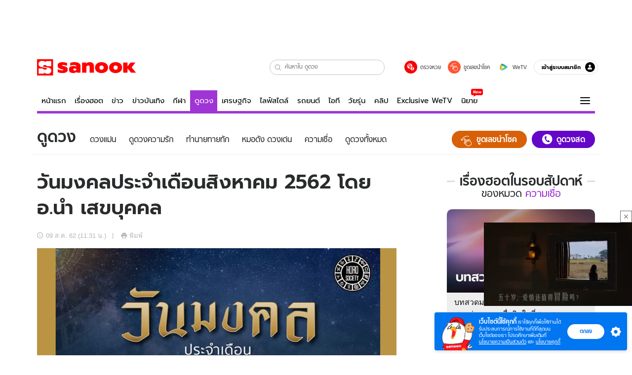

--- FILE ---
content_type: text/html; charset=utf-8
request_url: https://www.sanook.com/horoscope/165685/
body_size: 44220
content:
<!DOCTYPE html><html lang="th" class="isDesktop"><head><meta name="theme-color" content="#ED1C24"/><meta name="robots" content="max-image-preview:large, max-video-preview:-1"/><meta property="fb:app_id" content="1675028022749749"/><meta data-react-helmet="true" name="description" content="หลายคนน่าจะกำลังรอว่า วันมงคลประจำเดือนสิงหาคม 2562 มีวันใดบ้าง ครั้งนี้ อ.นำ เสขบุคคล เจ้าเก่าได้สอดส่องหาวันที่เหมาะแก่การทำการมงคลทั้งปวง"/><meta data-react-helmet="true" name="keywords" content="ดวง,ดูดวง,เช็กดวง,เช็คดวง,วันมงคล,วันมงคลเดือนสิงหาคม,อนำ เสขบุคคล,ความเชื่อ"/><meta data-react-helmet="true" property="og:description" content="หลายคนน่าจะกำลังรอว่า วันมงคลประจำเดือนสิงหาคม 2562 มีวันใดบ้าง ครั้งนี้ อ.นำ เสขบุคคล เจ้าเก่าได้สอดส่องหาวันที่เหมาะแก่การทำการมงคลทั้งปวง"/><meta data-react-helmet="true" property="og:url" content="https://www.sanook.com/horoscope/165685/"/><meta data-react-helmet="true" property="og:image" content="https://s.isanook.com/ho/0/ud/33/165685/siri.jpg?ip/crop/w1200h700/q80/jpg"/><meta data-react-helmet="true" property="og:type" content="article"/><meta data-react-helmet="true" property="og:site_name" content="www.sanook.com/horoscope"/><meta data-react-helmet="true" name="twitter:site" content="@Sanook"/><meta data-react-helmet="true" name="twitter:card" content="summary_large_image"/><meta data-react-helmet="true" property="og:image:secure_url" content="https://s.isanook.com/ho/0/ud/33/165685/siri.jpg?ip/crop/w1200h700/q80/jpg"/><meta data-react-helmet="true" property="og:image:type" content="image/jpeg"/><meta data-react-helmet="true" property="og:image:width" content="1200"/><meta data-react-helmet="true" property="og:image:height" content="700"/><meta data-react-helmet="true" name="twitter:image" content="https://s.isanook.com/ho/0/ud/33/165685/siri.jpg?ip/crop/w1200h700/q80/jpg"/><meta data-react-helmet="true" name="twitter:domain" content="https://www.sanook.com/horoscope/165685/"/><meta data-react-helmet="true" id="tbl_image" name="image" content="https://s.isanook.com/ho/0/ud/33/165685/siri.jpg?ip/crop/w1064h602/q80/webp"/><meta data-react-helmet="true" id="tbl_category" name="category" content="ดูดวง/ความเชื่อ"/><meta data-react-helmet="true" name="published_date" id="tbl_published_date" content="2019-08-09T11:31:00+07:00"/><meta data-react-helmet="true" name="SParse:pageclass" content="article"/><meta data-react-helmet="true" name="SParse:articleid" content="165685"/><meta data-react-helmet="true" name="SParse:publishtime" content="2019-08-09T11:31:00+07:00"/><meta data-react-helmet="true" name="SParse:editor" content="Suwimol Lucksaniyanont"/><meta data-react-helmet="true" name="SParse:source" content="Horosociety199"/><meta data-react-helmet="true" name="SParse:category" content="ความเชื่อ:[ความเชื่อ]"/><meta data-react-helmet="true" name="SParse:keyword" content="ดวง,ดูดวง,เช็กดวง,เช็คดวง,วันมงคล,วันมงคลเดือนสิงหาคม,อนำ เสขบุคคล,ความเชื่อ"/><link rel="manifest" href="/manifest.json"/><link rel="apple-touch-icon-precomposed" href="https://s.isanook.com/sh/0/di/icon-sanook-144x144-08.png"/><link rel="shortcut icon" href="https://s.isanook.com/sh/0/di/sanook32x32.ico"/><link data-react-helmet="true" rel="image_src" href="https://s.isanook.com/ho/0/ud/33/165685/siri.jpg?ip/crop/w1200h700/q80/jpg"/><link data-react-helmet="true" rel="canonical" href="https://www.sanook.com/horoscope/165685/" class="jsx-2063877150"/><script data-react-helmet="true" type="text/javascript">
          window.GTMFirstLoad = true;
          var objGTMInitialValue = {'contentPageFormat': 'readpage', 'contentChannel': 'horoscope', 'event': undefined, 'contentEditor': 'Suwimol Lucksaniyanont', 'contentSource': 'Horosociety199', 'articleRead': '1', 'contentUniqueID': '165685', 'contentEditorialType': 'editorial', 'contentPublicationDate': '2019-08-09', 'contentPublicationTime': '11:31', 'contentPartner': 'Horosociety199', 'contentBrand': undefined, 'contentNumberOfCharacters': '765', 'contentCategory': 'reading', 'contentTagPrimary': 'ดวง', 'contentTagSecondary': 'ดูดวง', 'contentTags': 'ดวง, ดูดวง, เช็กดวง, เช็คดวง, วันมงคล, วันมงคลเดือนสิงหาคม, อนำ เสขบุคคล, ความเชื่อ', 'contentType': 'article'};
          var smiData = document.cookie.match('(^|; )' + 'smimid' + '=([^;]*)');

          objGTMInitialValue.userLogin = smiData === null ? 0 : 1;
          if (smiData && smiData !== null) {
            objGTMInitialValue.userSMI = smiData[2];
            objGTMInitialValue.userID = smiData[2];
          }

          var adsCookieRegex = document.cookie.match('(^|; )' + 'ads_optout' + '=([^;]*)');
          if (adsCookieRegex && adsCookieRegex !== null) {
            objGTMInitialValue.userNonPersonalizedAds = +adsCookieRegex[2];
          }

          dataLayer = [objGTMInitialValue];

          (function(w,d,s,l,i){w[l]=w[l]||[];w[l].push({'gtm.start':
          new Date().getTime(),event:'gtm.js'});var f=d.getElementsByTagName(s)[0],
          j=d.createElement(s),dl=l!='dataLayer'?'&l='+l:'';j.async=true;j.src=
          'https://www.googletagmanager.com/gtm.js?id='+i+dl;f.parentNode.insertBefore(j,f);
          })(window,document,'script','dataLayer','GTM-PNXLXRS');
        </script><script data-react-helmet="true" type="application/ld+json">{"@context":"https://schema.org","@type":"BreadcrumbList","itemListElement":[{"@type":"ListItem","position":1,"name":"Sanook","item":"https://www.sanook.com/"},{"@type":"ListItem","position":2,"name":"horoscope","item":"https://www.sanook.com/horoscope/"},{"@type":"ListItem","position":3,"name":"วันมงคลประจำเดือนสิงหาคม 2562 โดย อ.นำ เสขบุคคล","item":"https://www.sanook.com/horoscope/165685/"}]}</script><script data-react-helmet="true" type="application/ld+json">{"@context":"http://schema.org/","@type":"NewsArticle","mainEntityOfPage":"https://www.sanook.com/horoscope/165685/","headline":"วันมงคลประจำเดือนสิงหาคม 2562 โดย อ.นำ เสขบุคคล","image":["https://s.isanook.com/ho/0/ud/33/165685/siri.jpg","https://s.isanook.com/ho/0/ud/33/165685/siri.jpg?ip/resize/w728/q80/jpg"],"description":"หลายคนน่าจะกำลังรอว่า วันมงคลประจำเดือนสิงหาคม 2562 มีวันใดบ้าง ครั้งนี้ อ.นำ เสขบุคคล เจ้าเก่าได้สอดส่องหาวันที่เหมาะแก่การทำการมงคลทั้งปวง","datePublished":"2019-08-09T11:31:00+07:00","dateModified":"2019-08-09T11:31:00+07:00","author":{"@type":"Person","name":"Horosociety199","url":"https://www.facebook.com/horosociety/"},"publisher":{"@type":"Organization","name":"Sanook","logo":{"@type":"ImageObject","url":"//s.isanook.com/sr/0/images/logo-new-sanook.png"}}}</script><script type="text/javascript">
          window.THwhitelist = ['women', 'men', 'travel', 'movie', 'health', 'home', 'moshimoshi', 'sport', 'hitech', 'money', 'news', 'game', 'horoscope', 'campus', 'auto', 'music', 'podcasts', 'video', 'feedback', 'dictionary', 'lifestyle', 'it', 'entertain', 'chinanews', 'tastefulthailand'];
          function getPage(whitelist) {
  var loc = document.createElement('a');
  loc.href = window.location.href + '';
  var page = 'sanook';

  var _paths = loc.pathname.split('/');

  var _id = new RegExp('^/(?:.*)/([0-9]+)/').exec(loc.pathname);

  var matchedId = _id !== null && _id[1] > 0;
  const strHoroscope = 'horoscope';
  const horoscopePrefix = page + '.' + strHoroscope;
  var strVideo = 'video';
  var isVideo = _paths[1] === strVideo;

  if (isVideo) {
    var videoPrefix = page + '.' + strVideo + '.';
    var strChannel = 'channel';
    var strClip = 'clip';
    var strPlaylist = 'playlist';
    var strEmbed = 'embed';
    var strAuthAccept = 'auth-accept';
    var strPrivate = 'private';

    if (_paths[2] === strChannel) {
      return videoPrefix + strChannel;
    }

    if (_paths[2] === strAuthAccept) {
      return videoPrefix + strClip + '.' + strPrivate;
    }

    if (matchedId) {
      if (_paths[2] === strClip) {
        if (window.THVideoPrivate) {
          return videoPrefix + strClip + '.' + strPrivate;
        }

        return videoPrefix + strClip;
      } else if (_paths[2] === strPlaylist) {
        return videoPrefix + strPlaylist;
      } else if (_paths[2] === strEmbed) {
        return videoPrefix + strEmbed + '.' + _paths[3];
      }
    }
  }

  var strDictionary = 'dictionary';
  var isDictionary = _paths[1] === strDictionary;

  if (isDictionary) {
    if (_paths[2] === 'dict') {
      if (_paths[3] !== '') {
        var dictPrefix = strDictionary + '.' + 'dict' + '.';

        if (_paths[4] === 'search') {
          return dictPrefix + _paths[3] + '.' + 'search';
        } else {
          return dictPrefix + _paths[3];
        }
      } else {
        return strDictionary + '.dict';
      }
    } else {
      return strDictionary + '.index';
    }
  }

  if (_paths[1] === 'podcasts') {
    if (_paths[2] === 'program') {
      if (_paths[4]) {
        return 'sanook.podcasts.track';
      }

      return 'sanook.podcasts.program';
    }
  }

  if (_paths[1] === 'music') {
    if (_paths[2] === 'event') {
      if (_paths[3]) {
        return 'sanook.music.event.entry';
      }

      return 'sanook.music.event';
    }

    if (_paths[2] === 'liveradio') {
      if (_paths[3]) {
        return 'sanook.music.liveradio.entry';
      }

      return 'sanook.music.liveradio';
    }

    if (_paths[2] === 'chart' || _paths[2] === 'artist' || _paths[2] === 'playlist' || _paths[2] === 'album') {
      return 'sanook.music.' + _paths[2] + '.entry';
    }
  }

  const strFindLuckyNumbers = 'findluckynumbers';
  const isFindLuckyNumbers = _paths[1] === strHoroscope && _paths[2] === strFindLuckyNumbers;
  const regId = /^\d+$/;

  if (isFindLuckyNumbers) {
    let findLuckyNumbersPrefix = horoscopePrefix + '.' + _paths[2];

    if (_paths[3] !== '') {
      findLuckyNumbersPrefix = findLuckyNumbersPrefix + '.' + _paths[3];

      if (_paths[4].match(regId)) {
        return findLuckyNumbersPrefix + '.' + 'result';
      } else if (_paths[4] !== '') {
        return findLuckyNumbersPrefix + '.' + _paths[4];
      } else {
        return findLuckyNumbersPrefix;
      }
    } else {
      return horoscopePrefix + '.' + strFindLuckyNumbers;
    }
  }

  if (matchedId) {
    if (_paths[3] === 'gallery') {
      if (_paths[4] !== '') {
        page = page + '.' + _paths[1] + '.gallery.' + _paths[2];
      } else {
        page = page + '.' + _paths[1] + '.gallery';
      }
    } else {
      page = page + '.' + _paths[1] + '.entry';
    }
  } else {
    if (_paths.length > 4) {
      if (_paths[2] === 'search') {
        page = page + '.' + _paths[1] + '.search';
      } else if (_paths[2] === 'tag') {
        page = page + '.' + _paths[1] + '.tag';
      } else {
        page = page + '.' + _paths[1] + '.' + _paths[2] + '.' + _paths[3];
      }
    } else if (_paths.length > 3) {
      page = page + '.' + _paths[1] + '.' + _paths[2];
    } else if (_paths.length > 2) {
      if ((whitelist || window.THwhitelist).indexOf(_paths[1]) !== -1) {
        page = page + '.' + _paths[1] + '.index';
      } else {
        page = page + '.' + _paths[1] + '.tab';
      }
    } else {
      page = page + '.www.index';
    }
  }

  return page;
}
          window.THFirstLoad = true;
          window.page = getPage();
          ;(function () {
            var hth = document.createElement('script'); hth.type = 'text/javascript'
            hth.async = true
            hth.src = '//lvs2.truehits.in.th/dataa/d0004449.js'
            var s = document.getElementsByTagName('script')[0]; s.parentNode.insertBefore(hth, s)
          })()
        </script><script type="text/javascript">
      (function (s, a, n, o, O, k) {s['SanookAnalyticsObject'] = a; s[a] = s[a] || function () { (s[a].q = s[a].q || []).push(arguments) }, s[a].l = 1 * new Date(); k = O.createElement(n), m = O.getElementsByTagName(n)[0]; k.async = 1; k.src = o; m.parentNode.insertBefore(k, m)})(window, 'snSAL', 'script', 'https://sal.isanook.com/js/a102.js', document)
      snSAL('create', 'SA-8147095-6', 'auto')
    </script><script src="https://cdn.taboola.com/webpush/publishers/1011713/taboola-push-sdk.js" async=""></script><script async="" type="text/javascript" src="https://s.isanook.com/sh/0/js/pubmatic_desktop.1.0.0.js"></script><script async="" type="text/javascript" src="//static.criteo.net/js/ld/publishertag.js"></script><script async="" type="text/javascript" src="https://p3.isanook.com/sh/0/js/beacon.v1.js"></script><script type="text/javascript">
  !function(f,b,e,v,n,t,s)
  {if(f.fbq)return;n=f.fbq=function(){n.callMethod?
  n.callMethod.apply(n,arguments):n.queue.push(arguments)};
  if(!f._fbq)f._fbq=n;n.push=n;n.loaded=!0;n.version='2.0';
  n.queue=[];t=b.createElement(e);t.async=!0;
  t.src=v;s=b.getElementsByTagName(e)[0];
  s.parentNode.insertBefore(t,s)}(window, document,'script',
  'https://connect.facebook.net/en_US/fbevents.js');
  fbq('init', '1489944661112333');
  fbq('track', 'PageView');
    </script><noscript><img height="1" width="1" style="display:none" src="https://www.facebook.com/tr?id=1489944661112333&amp;ev=PageView&amp;noscript=1"/></noscript><script type="text/javascript">
        ;window.NREUM||(NREUM={});NREUM.init={distributed_tracing:{enabled:true},privacy:{cookies_enabled:false},ajax:{deny_list:["bam-cell.nr-data.net"]}};

;NREUM.loader_config={accountID:"497483",trustKey:"497483",agentID:"50994296",licenseKey:"8f062114d3",applicationID:"50891400"};
;NREUM.info={beacon:"bam.nr-data.net",errorBeacon:"bam.nr-data.net",licenseKey:"8f062114d3",applicationID:"50891400",sa:1};
;/*! For license information please see nr-loader-rum-1.246.1.min.js.LICENSE.txt */
(()=>{"use strict";var e,t,n={234:(e,t,n)=>{n.d(t,{P_:()=>h,Mt:()=>m,C5:()=>s,DL:()=>w,OP:()=>j,lF:()=>S,Yu:()=>_,Dg:()=>v,CX:()=>c,GE:()=>A,sU:()=>T});var r=n(8632),i=n(9567);const a={beacon:r.ce.beacon,errorBeacon:r.ce.errorBeacon,licenseKey:void 0,applicationID:void 0,sa:void 0,queueTime:void 0,applicationTime:void 0,ttGuid:void 0,user:void 0,account:void 0,product:void 0,extra:void 0,jsAttributes:{},userAttributes:void 0,atts:void 0,transactionName:void 0,tNamePlain:void 0},o={};function s(e){if(!e)throw new Error("All info objects require an agent identifier!");if(!o[e])throw new Error("Info for ".concat(e," was never set"));return o[e]}function c(e,t){if(!e)throw new Error("All info objects require an agent identifier!");o[e]=(0,i.D)(t,a),(0,r.Qy)(e,o[e],"info")}const d=e=>{if(!e||"string"!=typeof e)return!1;try{document.createDocumentFragment().querySelector(e)}catch{return!1}return!0};var u=n(7056),l=n(50);const f=()=>{const e={mask_selector:"*",block_selector:"[data-nr-block]",mask_input_options:{color:!1,date:!1,"datetime-local":!1,email:!1,month:!1,number:!1,range:!1,search:!1,tel:!1,text:!1,time:!1,url:!1,week:!1,textarea:!1,select:!1,password:!0}};return{feature_flags:[],proxy:{assets:void 0,beacon:void 0},privacy:{cookies_enabled:!0},ajax:{deny_list:void 0,block_internal:!0,enabled:!0,harvestTimeSeconds:10,autoStart:!0},distributed_tracing:{enabled:void 0,exclude_newrelic_header:void 0,cors_use_newrelic_header:void 0,cors_use_tracecontext_headers:void 0,allowed_origins:void 0},session:{domain:void 0,expiresMs:u.oD,inactiveMs:u.Hb},ssl:void 0,obfuscate:void 0,jserrors:{enabled:!0,harvestTimeSeconds:10,autoStart:!0},metrics:{enabled:!0,autoStart:!0},page_action:{enabled:!0,harvestTimeSeconds:30,autoStart:!0},page_view_event:{enabled:!0,autoStart:!0},page_view_timing:{enabled:!0,harvestTimeSeconds:30,long_task:!1,autoStart:!0},session_trace:{enabled:!0,harvestTimeSeconds:10,autoStart:!0},harvest:{tooManyRequestsDelay:60},session_replay:{autoStart:!0,enabled:!1,harvestTimeSeconds:60,sampling_rate:50,error_sampling_rate:50,collect_fonts:!1,inline_images:!1,inline_stylesheet:!0,mask_all_inputs:!0,get mask_text_selector(){return e.mask_selector},set mask_text_selector(t){d(t)?e.mask_selector=t+",[data-nr-mask]":null===t?e.mask_selector=t:(0,l.Z)("An invalid session_replay.mask_selector was provided and will not be used",t)},get block_class(){return"nr-block"},get ignore_class(){return"nr-ignore"},get mask_text_class(){return"nr-mask"},get block_selector(){return e.block_selector},set block_selector(t){d(t)?e.block_selector+=",".concat(t):""!==t&&(0,l.Z)("An invalid session_replay.block_selector was provided and will not be used",t)},get mask_input_options(){return e.mask_input_options},set mask_input_options(t){t&&"object"==typeof t?e.mask_input_options={...t,password:!0}:(0,l.Z)("An invalid session_replay.mask_input_option was provided and will not be used",t)}},spa:{enabled:!0,harvestTimeSeconds:10,autoStart:!0}}},g={},p="All configuration objects require an agent identifier!";function h(e){if(!e)throw new Error(p);if(!g[e])throw new Error("Configuration for ".concat(e," was never set"));return g[e]}function v(e,t){if(!e)throw new Error(p);g[e]=(0,i.D)(t,f()),(0,r.Qy)(e,g[e],"config")}function m(e,t){if(!e)throw new Error(p);var n=h(e);if(n){for(var r=t.split("."),i=0;i<r.length-1;i++)if("object"!=typeof(n=n[r[i]]))return;n=n[r[r.length-1]]}return n}const b={accountID:void 0,trustKey:void 0,agentID:void 0,licenseKey:void 0,applicationID:void 0,xpid:void 0},y={};function w(e){if(!e)throw new Error("All loader-config objects require an agent identifier!");if(!y[e])throw new Error("LoaderConfig for ".concat(e," was never set"));return y[e]}function A(e,t){if(!e)throw new Error("All loader-config objects require an agent identifier!");y[e]=(0,i.D)(t,b),(0,r.Qy)(e,y[e],"loader_config")}const _=(0,r.mF)().o;var x=n(385),D=n(6818);const k={buildEnv:D.Re,customTransaction:void 0,disabled:!1,distMethod:D.gF,isolatedBacklog:!1,loaderType:void 0,maxBytes:3e4,offset:Math.floor(x._A?.performance?.timeOrigin||x._A?.performance?.timing?.navigationStart||Date.now()),onerror:void 0,origin:""+x._A.location,ptid:void 0,releaseIds:{},session:void 0,xhrWrappable:"function"==typeof x._A.XMLHttpRequest?.prototype?.addEventListener,version:D.q4,denyList:void 0},E={};function j(e){if(!e)throw new Error("All runtime objects require an agent identifier!");if(!E[e])throw new Error("Runtime for ".concat(e," was never set"));return E[e]}function T(e,t){if(!e)throw new Error("All runtime objects require an agent identifier!");E[e]=(0,i.D)(t,k),(0,r.Qy)(e,E[e],"runtime")}function S(e){return function(e){try{const t=s(e);return!!t.licenseKey&&!!t.errorBeacon&&!!t.applicationID}catch(e){return!1}}(e)}},9567:(e,t,n)=>{n.d(t,{D:()=>i});var r=n(50);function i(e,t){try{if(!e||"object"!=typeof e)return(0,r.Z)("Setting a Configurable requires an object as input");if(!t||"object"!=typeof t)return(0,r.Z)("Setting a Configurable requires a model to set its initial properties");const n=Object.create(Object.getPrototypeOf(t),Object.getOwnPropertyDescriptors(t)),a=0===Object.keys(n).length?e:n;for(let o in a)if(void 0!==e[o])try{Array.isArray(e[o])&&Array.isArray(t[o])?n[o]=Array.from(new Set([...e[o],...t[o]])):"object"==typeof e[o]&&"object"==typeof t[o]?n[o]=i(e[o],t[o]):n[o]=e[o]}catch(e){(0,r.Z)("An error occurred while setting a property of a Configurable",e)}return n}catch(e){(0,r.Z)("An error occured while setting a Configurable",e)}}},6818:(e,t,n)=>{n.d(t,{Re:()=>i,gF:()=>a,q4:()=>r});const r="1.246.1",i="PROD",a="CDN"},385:(e,t,n)=>{n.d(t,{Nk:()=>u,Tt:()=>s,_A:()=>a,cv:()=>l,iS:()=>o,il:()=>r,ux:()=>c,v6:()=>i,w1:()=>d});const r="undefined"!=typeof window&&!!window.document,i="undefined"!=typeof WorkerGlobalScope&&("undefined"!=typeof self&&self instanceof WorkerGlobalScope&&self.navigator instanceof WorkerNavigator||"undefined"!=typeof globalThis&&globalThis instanceof WorkerGlobalScope&&globalThis.navigator instanceof WorkerNavigator),a=r?window:"undefined"!=typeof WorkerGlobalScope&&("undefined"!=typeof self&&self instanceof WorkerGlobalScope&&self||"undefined"!=typeof globalThis&&globalThis instanceof WorkerGlobalScope&&globalThis),o=Boolean("hidden"===a?.document?.visibilityState),s=(a?.location,/iPad|iPhone|iPod/.test(a.navigator?.userAgent)),c=s&&"undefined"==typeof SharedWorker,d=((()=>{const e=a.navigator?.userAgent?.match(/Firefox[/s](d+.d+)/);Array.isArray(e)&&e.length>=2&&e[1]})(),Boolean(r&&window.document.documentMode)),u=!!a.navigator?.sendBeacon,l=Math.floor(a?.performance?.timeOrigin||a?.performance?.timing?.navigationStart||Date.now())},1117:(e,t,n)=>{n.d(t,{w:()=>a});var r=n(50);const i={agentIdentifier:"",ee:void 0};class a{constructor(e){try{if("object"!=typeof e)return(0,r.Z)("shared context requires an object as input");this.sharedContext={},Object.assign(this.sharedContext,i),Object.entries(e).forEach((e=>{let[t,n]=e;Object.keys(i).includes(t)&&(this.sharedContext[t]=n)}))}catch(e){(0,r.Z)("An error occured while setting SharedContext",e)}}}},8e3:(e,t,n)=>{n.d(t,{L:()=>u,R:()=>c});var r=n(8325),i=n(1284),a=n(4322),o=n(3325);const s={};function c(e,t){const n={staged:!1,priority:o.p[t]||0};d(e),s[e].get(t)||s[e].set(t,n)}function d(e){e&&(s[e]||(s[e]=new Map))}function u(){let e=arguments.length>0&&void 0!==arguments[0]?arguments[0]:"",t=arguments.length>1&&void 0!==arguments[1]?arguments[1]:"feature";if(d(e),!e||!s[e].get(t))return o(t);s[e].get(t).staged=!0;const n=[...s[e]];function o(t){const n=e?r.ee.get(e):r.ee,o=a.X.handlers;if(n.backlog&&o){var s=n.backlog[t],c=o[t];if(c){for(var d=0;s&&d<s.length;++d)l(s[d],c);(0,i.D)(c,(function(e,t){(0,i.D)(t,(function(t,n){n[0].on(e,n[1])}))}))}delete o[t],n.backlog[t]=null,n.emit("drain-"+t,[])}}n.every((e=>{let[t,n]=e;return n.staged}))&&(n.sort(((e,t)=>e[1].priority-t[1].priority)),n.forEach((t=>{let[n]=t;s[e].delete(n),o(n)})))}function l(e,t){var n=e[1];(0,i.D)(t[n],(function(t,n){var r=e[0];if(n[0]===r){var i=n[1],a=e[3],o=e[2];i.apply(a,o)}}))}},8325:(e,t,n)=>{n.d(t,{A:()=>c,ee:()=>d});var r=n(8632),i=n(2210),a=n(234);class o{constructor(e){this.contextId=e}}var s=n(3117);const c="nr@context:".concat(s.a),d=function e(t,n){var r={},s={},u={},f=!1;try{f=16===n.length&&(0,a.OP)(n).isolatedBacklog}catch(e){}var g={on:h,addEventListener:h,removeEventListener:function(e,t){var n=r[e];if(!n)return;for(var i=0;i<n.length;i++)n[i]===t&&n.splice(i,1)},emit:function(e,n,r,i,a){!1!==a&&(a=!0);if(d.aborted&&!i)return;t&&a&&t.emit(e,n,r);for(var o=p(r),c=v(e),u=c.length,l=0;l<u;l++)c[l].apply(o,n);var f=b()[s[e]];f&&f.push([g,e,n,o]);return o},get:m,listeners:v,context:p,buffer:function(e,t){const n=b();if(t=t||"feature",g.aborted)return;Object.entries(e||{}).forEach((e=>{let[r,i]=e;s[i]=t,t in n||(n[t]=[])}))},abort:l,aborted:!1,isBuffering:function(e){return!!b()[s[e]]},debugId:n,backlog:f?{}:t&&"object"==typeof t.backlog?t.backlog:{}};return g;function p(e){return e&&e instanceof o?e:e?(0,i.X)(e,c,(()=>new o(c))):new o(c)}function h(e,t){r[e]=v(e).concat(t)}function v(e){return r[e]||[]}function m(t){return u[t]=u[t]||e(g,t)}function b(){return g.backlog}}(void 0,"globalEE"),u=(0,r.fP)();function l(){d.aborted=!0,d.backlog={}}u.ee||(u.ee=d)},5546:(e,t,n)=>{n.d(t,{E:()=>r,p:()=>i});var r=n(8325).ee.get("handle");function i(e,t,n,i,a){a?(a.buffer([e],i),a.emit(e,t,n)):(r.buffer([e],i),r.emit(e,t,n))}},4322:(e,t,n)=>{n.d(t,{X:()=>a});var r=n(5546);a.on=o;var i=a.handlers={};function a(e,t,n,a){o(a||r.E,i,e,t,n)}function o(e,t,n,i,a){a||(a="feature"),e||(e=r.E);var o=t[a]=t[a]||{};(o[n]=o[n]||[]).push([e,i])}},3239:(e,t,n)=>{n.d(t,{bP:()=>s,iz:()=>c,m$:()=>o});var r=n(385);let i=!1,a=!1;try{const e={get passive(){return i=!0,!1},get signal(){return a=!0,!1}};r._A.addEventListener("test",null,e),r._A.removeEventListener("test",null,e)}catch(e){}function o(e,t){return i||a?{capture:!!e,passive:i,signal:t}:!!e}function s(e,t){let n=arguments.length>2&&void 0!==arguments[2]&&arguments[2],r=arguments.length>3?arguments[3]:void 0;window.addEventListener(e,t,o(n,r))}function c(e,t){let n=arguments.length>2&&void 0!==arguments[2]&&arguments[2],r=arguments.length>3?arguments[3]:void 0;document.addEventListener(e,t,o(n,r))}},3117:(e,t,n)=>{n.d(t,{a:()=>r});const r=(0,n(4402).Rl)()},4402:(e,t,n)=>{n.d(t,{Rl:()=>o,ky:()=>s});var r=n(385);const i="xxxxxxxx-xxxx-4xxx-yxxx-xxxxxxxxxxxx";function a(e,t){return e?15&e[t]:16*Math.random()|0}function o(){const e=r._A?.crypto||r._A?.msCrypto;let t,n=0;return e&&e.getRandomValues&&(t=e.getRandomValues(new Uint8Array(31))),i.split("").map((e=>"x"===e?a(t,++n).toString(16):"y"===e?(3&a()|8).toString(16):e)).join("")}function s(e){const t=r._A?.crypto||r._A?.msCrypto;let n,i=0;t&&t.getRandomValues&&(n=t.getRandomValues(new Uint8Array(31)));const o=[];for(var s=0;s<e;s++)o.push(a(n,++i).toString(16));return o.join("")}},7056:(e,t,n)=>{n.d(t,{Bq:()=>r,Hb:()=>a,oD:()=>i});const r="NRBA",i=144e5,a=18e5},7894:(e,t,n)=>{function r(){return Math.round(performance.now())}n.d(t,{z:()=>r})},50:(e,t,n)=>{function r(e,t){"function"==typeof console.warn&&(console.warn("New Relic: ".concat(e)),t&&console.warn(t))}n.d(t,{Z:()=>r})},2587:(e,t,n)=>{n.d(t,{N:()=>c,T:()=>d});var r=n(8325),i=n(5546),a=n(3325);const o={stn:[a.D.sessionTrace],err:[a.D.jserrors,a.D.metrics],ins:[a.D.pageAction],spa:[a.D.spa],sr:[a.D.sessionReplay,a.D.sessionTrace]},s=new Set;function c(e,t){const n=r.ee.get(t);e&&"object"==typeof e&&(s.has(t)||Object.entries(e).forEach((e=>{let[t,r]=e;o[t]?o[t].forEach((e=>{r?(0,i.p)("feat-"+t,[],void 0,e,n):(0,i.p)("block-"+t,[],void 0,e,n),(0,i.p)("rumresp-"+t,[Boolean(r)],void 0,e,n)})):r&&(0,i.p)("feat-"+t,[],void 0,void 0,n),d[t]=Boolean(r)})),Object.keys(o).forEach((e=>{void 0===d[e]&&(o[e]?.forEach((t=>(0,i.p)("rumresp-"+e,[!1],void 0,t,n))),d[e]=!1)})),s.add(t))}const d={}},2210:(e,t,n)=>{n.d(t,{X:()=>i});var r=Object.prototype.hasOwnProperty;function i(e,t,n){if(r.call(e,t))return e[t];var i=n();if(Object.defineProperty&&Object.keys)try{return Object.defineProperty(e,t,{value:i,writable:!0,enumerable:!1}),i}catch(e){}return e[t]=i,i}},1284:(e,t,n)=>{n.d(t,{D:()=>r});const r=(e,t)=>Object.entries(e||{}).map((e=>{let[n,r]=e;return t(n,r)}))},4351:(e,t,n)=>{n.d(t,{P:()=>a});var r=n(8325);const i=()=>{const e=new WeakSet;return(t,n)=>{if("object"==typeof n&&null!==n){if(e.has(n))return;e.add(n)}return n}};function a(e){try{return JSON.stringify(e,i())}catch(e){try{r.ee.emit("internal-error",[e])}catch(e){}}}},3960:(e,t,n)=>{n.d(t,{K:()=>o,b:()=>a});var r=n(3239);function i(){return"undefined"==typeof document||"complete"===document.readyState}function a(e,t){if(i())return e();(0,r.bP)("load",e,t)}function o(e){if(i())return e();(0,r.iz)("DOMContentLoaded",e)}},8632:(e,t,n)=>{n.d(t,{EZ:()=>d,Qy:()=>c,ce:()=>a,fP:()=>o,gG:()=>u,mF:()=>s});var r=n(7894),i=n(385);const a={beacon:"bam.nr-data.net",errorBeacon:"bam.nr-data.net"};function o(){return i._A.NREUM||(i._A.NREUM={}),void 0===i._A.newrelic&&(i._A.newrelic=i._A.NREUM),i._A.NREUM}function s(){let e=o();return e.o||(e.o={ST:i._A.setTimeout,SI:i._A.setImmediate,CT:i._A.clearTimeout,XHR:i._A.XMLHttpRequest,REQ:i._A.Request,EV:i._A.Event,PR:i._A.Promise,MO:i._A.MutationObserver,FETCH:i._A.fetch}),e}function c(e,t,n){let i=o();const a=i.initializedAgents||{},s=a[e]||{};return Object.keys(s).length||(s.initializedAt={ms:(0,r.z)(),date:new Date}),i.initializedAgents={...a,[e]:{...s,[n]:t}},i}function d(e,t){o()[e]=t}function u(){return function(){let e=o();const t=e.info||{};e.info={beacon:a.beacon,errorBeacon:a.errorBeacon,...t}}(),function(){let e=o();const t=e.init||{};e.init={...t}}(),s(),function(){let e=o();const t=e.loader_config||{};e.loader_config={...t}}(),o()}},7956:(e,t,n)=>{n.d(t,{N:()=>i});var r=n(3239);function i(e){let t=arguments.length>1&&void 0!==arguments[1]&&arguments[1],n=arguments.length>2?arguments[2]:void 0,i=arguments.length>3?arguments[3]:void 0;(0,r.iz)("visibilitychange",(function(){if(t)return void("hidden"===document.visibilityState&&e());e(document.visibilityState)}),n,i)}},3081:(e,t,n)=>{n.d(t,{gF:()=>a,mY:()=>i,t9:()=>r,vz:()=>s,xS:()=>o});const r=n(3325).D.metrics,i="sm",a="cm",o="storeSupportabilityMetrics",s="storeEventMetrics"},7633:(e,t,n)=>{n.d(t,{t:()=>r});const r=n(3325).D.pageViewEvent},9251:(e,t,n)=>{n.d(t,{t:()=>r});const r=n(3325).D.pageViewTiming},5938:(e,t,n)=>{n.d(t,{W:()=>i});var r=n(8325);class i{constructor(e,t,n){this.agentIdentifier=e,this.aggregator=t,this.ee=r.ee.get(e),this.featureName=n,this.blocked=!1}}},7530:(e,t,n)=>{n.d(t,{j:()=>b});var r=n(3325),i=n(234),a=n(5546),o=n(8325),s=n(7894),c=n(8e3),d=n(3960),u=n(385),l=n(50),f=n(3081),g=n(8632);function p(){const e=(0,g.gG)();["setErrorHandler","finished","addToTrace","addRelease","addPageAction","setCurrentRouteName","setPageViewName","setCustomAttribute","interaction","noticeError","setUserId","setApplicationVersion","start"].forEach((t=>{e[t]=function(){for(var n=arguments.length,r=new Array(n),i=0;i<n;i++)r[i]=arguments[i];return function(t){for(var n=arguments.length,r=new Array(n>1?n-1:0),i=1;i<n;i++)r[i-1]=arguments[i];let a=[];return Object.values(e.initializedAgents).forEach((e=>{e.exposed&&e.api[t]&&a.push(e.api[t](...r))})),a.length>1?a:a[0]}(t,...r)}}))}var h=n(2587);const v=e=>{const t=e.startsWith("http");e+="/",n.p=t?e:"https://"+e};let m=!1;function b(e){let t=arguments.length>1&&void 0!==arguments[1]?arguments[1]:{},b=arguments.length>2?arguments[2]:void 0,y=arguments.length>3?arguments[3]:void 0,{init:w,info:A,loader_config:_,runtime:x={loaderType:b},exposed:D=!0}=t;const k=(0,g.gG)();A||(w=k.init,A=k.info,_=k.loader_config),(0,i.Dg)(e,w||{}),(0,i.GE)(e,_||{}),A.jsAttributes??={},u.v6&&(A.jsAttributes.isWorker=!0),(0,i.CX)(e,A);const E=(0,i.P_)(e),j=[A.beacon,A.errorBeacon];m||(m=!0,E.proxy.assets&&(v(E.proxy.assets),j.push(E.proxy.assets)),E.proxy.beacon&&j.push(E.proxy.beacon)),x.denyList=[...E.ajax.deny_list||[],...E.ajax.block_internal?j:[]],(0,i.sU)(e,x),p();const T=function(e,t){t||(0,c.R)(e,"api");const g={};var p=o.ee.get(e),h=p.get("tracer"),v="api-",m=v+"ixn-";function b(t,n,r,a){const o=(0,i.C5)(e);return null===n?delete o.jsAttributes[t]:(0,i.CX)(e,{...o,jsAttributes:{...o.jsAttributes,[t]:n}}),A(v,r,!0,a||null===n?"session":void 0)(t,n)}function y(){}["setErrorHandler","finished","addToTrace","addRelease"].forEach((e=>{g[e]=A(v,e,!0,"api")})),g.addPageAction=A(v,"addPageAction",!0,r.D.pageAction),g.setCurrentRouteName=A(v,"routeName",!0,r.D.spa),g.setPageViewName=function(t,n){if("string"==typeof t)return"/"!==t.charAt(0)&&(t="/"+t),(0,i.OP)(e).customTransaction=(n||"http://custom.transaction")+t,A(v,"setPageViewName",!0)()},g.setCustomAttribute=function(e,t){let n=arguments.length>2&&void 0!==arguments[2]&&arguments[2];if("string"==typeof e){if(["string","number","boolean"].includes(typeof t)||null===t)return b(e,t,"setCustomAttribute",n);(0,l.Z)("Failed to execute setCustomAttribute.\nNon-null value must be a string, number or boolean type, but a type of <".concat(typeof t,"> was provided."))}else(0,l.Z)("Failed to execute setCustomAttribute.\nName must be a string type, but a type of <".concat(typeof e,"> was provided."))},g.setUserId=function(e){if("string"==typeof e||null===e)return b("enduser.id",e,"setUserId",!0);(0,l.Z)("Failed to execute setUserId.\nNon-null value must be a string type, but a type of <".concat(typeof e,"> was provided."))},g.setApplicationVersion=function(e){if("string"==typeof e||null===e)return b("application.version",e,"setApplicationVersion",!1);(0,l.Z)("Failed to execute setApplicationVersion. Expected <String | null>, but got <".concat(typeof e,">."))},g.start=e=>{try{const t=e?"defined":"undefined";(0,a.p)(f.xS,["API/start/".concat(t,"/called")],void 0,r.D.metrics,p);const n=Object.values(r.D);if(void 0===e)e=n;else{if((e=Array.isArray(e)&&e.length?e:[e]).some((e=>!n.includes(e))))return(0,l.Z)("Invalid feature name supplied. Acceptable feature names are: ".concat(n));e.includes(r.D.pageViewEvent)||e.push(r.D.pageViewEvent)}e.forEach((e=>{p.emit("".concat(e,"-opt-in"))}))}catch(e){(0,l.Z)("An unexpected issue occurred",e)}},g.interaction=function(){return(new y).get()};var w=y.prototype={createTracer:function(e,t){var n={},i=this,o="function"==typeof t;return(0,a.p)(m+"tracer",[(0,s.z)(),e,n],i,r.D.spa,p),function(){if(h.emit((o?"":"no-")+"fn-start",[(0,s.z)(),i,o],n),o)try{return t.apply(this,arguments)}catch(e){throw h.emit("fn-err",[arguments,this,e],n),e}finally{h.emit("fn-end",[(0,s.z)()],n)}}}};function A(e,t,n,i){return function(){return(0,a.p)(f.xS,["API/"+t+"/called"],void 0,r.D.metrics,p),i&&(0,a.p)(e+t,[(0,s.z)(),...arguments],n?null:this,i,p),n?void 0:this}}function _(){n.e(75).then(n.bind(n,7438)).then((t=>{let{setAPI:n}=t;n(e),(0,c.L)(e,"api")})).catch((()=>(0,l.Z)("Downloading runtime APIs failed...")))}return["actionText","setName","setAttribute","save","ignore","onEnd","getContext","end","get"].forEach((e=>{w[e]=A(m,e,void 0,r.D.spa)})),g.noticeError=function(e,t){"string"==typeof e&&(e=new Error(e)),(0,a.p)(f.xS,["API/noticeError/called"],void 0,r.D.metrics,p),(0,a.p)("err",[e,(0,s.z)(),!1,t],void 0,r.D.jserrors,p)},u.il?(0,d.b)((()=>_()),!0):_(),g}(e,y);return(0,g.Qy)(e,T,"api"),(0,g.Qy)(e,D,"exposed"),(0,g.EZ)("activatedFeatures",h.T),T}},3325:(e,t,n)=>{n.d(t,{D:()=>r,p:()=>i});const r={ajax:"ajax",jserrors:"jserrors",metrics:"metrics",pageAction:"page_action",pageViewEvent:"page_view_event",pageViewTiming:"page_view_timing",sessionReplay:"session_replay",sessionTrace:"session_trace",spa:"spa"},i={[r.pageViewEvent]:1,[r.pageViewTiming]:2,[r.metrics]:3,[r.jserrors]:4,[r.ajax]:5,[r.sessionTrace]:6,[r.pageAction]:7,[r.spa]:8,[r.sessionReplay]:9}}},r={};function i(e){var t=r[e];if(void 0!==t)return t.exports;var a=r[e]={exports:{}};return n[e](a,a.exports,i),a.exports}i.m=n,i.d=(e,t)=>{for(var n in t)i.o(t,n)&&!i.o(e,n)&&Object.defineProperty(e,n,{enumerable:!0,get:t[n]})},i.f={},i.e=e=>Promise.all(Object.keys(i.f).reduce(((t,n)=>(i.f[n](e,t),t)),[])),i.u=e=>"nr-rum-1.246.1.min.js",i.o=(e,t)=>Object.prototype.hasOwnProperty.call(e,t),e={},t="NRBA-1.246.1.PROD:",i.l=(n,r,a,o)=>{if(e[n])e[n].push(r);else{var s,c;if(void 0!==a)for(var d=document.getElementsByTagName("script"),u=0;u<d.length;u++){var l=d[u];if(l.getAttribute("src")==n||l.getAttribute("data-webpack")==t+a){s=l;break}}s||(c=!0,(s=document.createElement("script")).charset="utf-8",s.timeout=120,i.nc&&s.setAttribute("nonce",i.nc),s.setAttribute("data-webpack",t+a),s.src=n),e[n]=[r];var f=(t,r)=>{s.onerror=s.onload=null,clearTimeout(g);var i=e[n];if(delete e[n],s.parentNode&&s.parentNode.removeChild(s),i&&i.forEach((e=>e(r))),t)return t(r)},g=setTimeout(f.bind(null,void 0,{type:"timeout",target:s}),12e4);s.onerror=f.bind(null,s.onerror),s.onload=f.bind(null,s.onload),c&&document.head.appendChild(s)}},i.r=e=>{"undefined"!=typeof Symbol&&Symbol.toStringTag&&Object.defineProperty(e,Symbol.toStringTag,{value:"Module"}),Object.defineProperty(e,"__esModule",{value:!0})},i.p="https://js-agent.newrelic.com/",(()=>{var e={50:0,832:0};i.f.j=(t,n)=>{var r=i.o(e,t)?e[t]:void 0;if(0!==r)if(r)n.push(r[2]);else{var a=new Promise(((n,i)=>r=e[t]=[n,i]));n.push(r[2]=a);var o=i.p+i.u(t),s=new Error;i.l(o,(n=>{if(i.o(e,t)&&(0!==(r=e[t])&&(e[t]=void 0),r)){var a=n&&("load"===n.type?"missing":n.type),o=n&&n.target&&n.target.src;s.message="Loading chunk "+t+" failed.\n("+a+": "+o+")",s.name="ChunkLoadError",s.type=a,s.request=o,r[1](s)}}),"chunk-"+t,t)}};var t=(t,n)=>{var r,a,[o,s,c]=n,d=0;if(o.some((t=>0!==e[t]))){for(r in s)i.o(s,r)&&(i.m[r]=s[r]);if(c)c(i)}for(t&&t(n);d<o.length;d++)a=o[d],i.o(e,a)&&e[a]&&e[a][0](),e[a]=0},n=self["webpackChunk:NRBA-1.246.1.PROD"]=self["webpackChunk:NRBA-1.246.1.PROD"]||[];n.forEach(t.bind(null,0)),n.push=t.bind(null,n.push.bind(n))})(),(()=>{var e=i(50);class t{addPageAction(t,n){(0,e.Z)("Call to agent api addPageAction failed. The page action feature is not currently initialized.")}setPageViewName(t,n){(0,e.Z)("Call to agent api setPageViewName failed. The page view feature is not currently initialized.")}setCustomAttribute(t,n,r){(0,e.Z)("Call to agent api setCustomAttribute failed. The js errors feature is not currently initialized.")}noticeError(t,n){(0,e.Z)("Call to agent api noticeError failed. The js errors feature is not currently initialized.")}setUserId(t){(0,e.Z)("Call to agent api setUserId failed. The js errors feature is not currently initialized.")}setApplicationVersion(t){(0,e.Z)("Call to agent api setApplicationVersion failed. The agent is not currently initialized.")}setErrorHandler(t){(0,e.Z)("Call to agent api setErrorHandler failed. The js errors feature is not currently initialized.")}finished(t){(0,e.Z)("Call to agent api finished failed. The page action feature is not currently initialized.")}addRelease(t,n){(0,e.Z)("Call to agent api addRelease failed. The js errors feature is not currently initialized.")}start(t){(0,e.Z)("Call to agent api addRelease failed. The agent is not currently initialized.")}}var n=i(3325),r=i(234);const a=Object.values(n.D);function o(e){const t={};return a.forEach((n=>{t[n]=function(e,t){return!1!==(0,r.Mt)(t,"".concat(e,".enabled"))}(n,e)})),t}var s=i(7530);var c=i(8e3),d=i(5938),u=i(3960),l=i(385);class f extends d.W{constructor(e,t,n){let i=!(arguments.length>3&&void 0!==arguments[3])||arguments[3];super(e,t,n),this.auto=i,this.abortHandler=void 0,this.featAggregate=void 0,this.onAggregateImported=void 0,!1===(0,r.Mt)(this.agentIdentifier,"".concat(this.featureName,".autoStart"))&&(this.auto=!1),this.auto&&(0,c.R)(e,n)}importAggregator(){let t=arguments.length>0&&void 0!==arguments[0]?arguments[0]:{};if(this.featAggregate)return;if(!this.auto)return void this.ee.on("".concat(this.featureName,"-opt-in"),(()=>{(0,c.R)(this.agentIdentifier,this.featureName),this.auto=!0,this.importAggregator()}));const n=l.il&&!0===(0,r.Mt)(this.agentIdentifier,"privacy.cookies_enabled");let a;this.onAggregateImported=new Promise((e=>{a=e}));const o=async()=>{let r;try{if(n){const{setupAgentSession:e}=await i.e(75).then(i.bind(i,3228));r=e(this.agentIdentifier)}}catch(t){(0,e.Z)("A problem occurred when starting up session manager. This page will not start or extend any session.",t)}try{if(!this.shouldImportAgg(this.featureName,r))return(0,c.L)(this.agentIdentifier,this.featureName),void a(!1);const{lazyFeatureLoader:e}=await i.e(75).then(i.bind(i,8582)),{Aggregate:n}=await e(this.featureName,"aggregate");this.featAggregate=new n(this.agentIdentifier,this.aggregator,t),a(!0)}catch(t){(0,e.Z)("Downloading and initializing ".concat(this.featureName," failed..."),t),this.abortHandler?.(),(0,c.L)(this.agentIdentifier,this.featureName),a(!1)}};l.il?(0,u.b)((()=>o()),!0):o()}shouldImportAgg(e,t){return e!==n.D.sessionReplay||!!r.Yu.MO&&(!1!==(0,r.Mt)(this.agentIdentifier,"session_trace.enabled")&&(!!t?.isNew||!!t?.state.sessionReplayMode))}}var g=i(7633);class p extends f{static featureName=g.t;constructor(e,t){let n=!(arguments.length>2&&void 0!==arguments[2])||arguments[2];super(e,t,g.t,n),this.importAggregator()}}var h=i(1117),v=i(1284);class m extends h.w{constructor(e){super(e),this.aggregatedData={}}store(e,t,n,r,i){var a=this.getBucket(e,t,n,i);return a.metrics=function(e,t){t||(t={count:0});return t.count+=1,(0,v.D)(e,(function(e,n){t[e]=b(n,t[e])})),t}(r,a.metrics),a}merge(e,t,n,r,i){var a=this.getBucket(e,t,r,i);if(a.metrics){var o=a.metrics;o.count+=n.count,(0,v.D)(n,(function(e,t){if("count"!==e){var r=o[e],i=n[e];i&&!i.c?o[e]=b(i.t,r):o[e]=function(e,t){if(!t)return e;t.c||(t=y(t.t));return t.min=Math.min(e.min,t.min),t.max=Math.max(e.max,t.max),t.t+=e.t,t.sos+=e.sos,t.c+=e.c,t}(i,o[e])}}))}else a.metrics=n}storeMetric(e,t,n,r){var i=this.getBucket(e,t,n);return i.stats=b(r,i.stats),i}getBucket(e,t,n,r){this.aggregatedData[e]||(this.aggregatedData[e]={});var i=this.aggregatedData[e][t];return i||(i=this.aggregatedData[e][t]={params:n||{}},r&&(i.custom=r)),i}get(e,t){return t?this.aggregatedData[e]&&this.aggregatedData[e][t]:this.aggregatedData[e]}take(e){for(var t={},n="",r=!1,i=0;i<e.length;i++)t[n=e[i]]=w(this.aggregatedData[n]),t[n].length&&(r=!0),delete this.aggregatedData[n];return r?t:null}}function b(e,t){return null==e?function(e){e?e.c++:e={c:1};return e}(t):t?(t.c||(t=y(t.t)),t.c+=1,t.t+=e,t.sos+=e*e,e>t.max&&(t.max=e),e<t.min&&(t.min=e),t):{t:e}}function y(e){return{t:e,min:e,max:e,sos:e*e,c:1}}function w(e){return"object"!=typeof e?[]:(0,v.D)(e,A)}function A(e,t){return t}var _=i(8632),x=i(4402),D=i(4351);var k=i(5546),E=i(7956),j=i(3239),T=i(7894),S=i(9251);class N extends f{static featureName=S.t;constructor(e,t){let n=!(arguments.length>2&&void 0!==arguments[2])||arguments[2];super(e,t,S.t,n),l.il&&((0,E.N)((()=>(0,k.p)("docHidden",[(0,T.z)()],void 0,S.t,this.ee)),!0),(0,j.bP)("pagehide",(()=>(0,k.p)("winPagehide",[(0,T.z)()],void 0,S.t,this.ee))),this.importAggregator())}}var C=i(3081);class P extends f{static featureName=C.t9;constructor(e,t){let n=!(arguments.length>2&&void 0!==arguments[2])||arguments[2];super(e,t,C.t9,n),this.importAggregator()}}new class extends t{constructor(t){let n=arguments.length>1&&void 0!==arguments[1]?arguments[1]:(0,x.ky)(16);super(),l._A?(this.agentIdentifier=n,this.sharedAggregator=new m({agentIdentifier:this.agentIdentifier}),this.features={},this.desiredFeatures=new Set(t.features||[]),this.desiredFeatures.add(p),Object.assign(this,(0,s.j)(this.agentIdentifier,t,t.loaderType||"agent")),this.run()):(0,e.Z)("Failed to initial the agent. Could not determine the runtime environment.")}get config(){return{info:(0,r.C5)(this.agentIdentifier),init:(0,r.P_)(this.agentIdentifier),loader_config:(0,r.DL)(this.agentIdentifier),runtime:(0,r.OP)(this.agentIdentifier)}}run(){const t="features";try{const r=o(this.agentIdentifier),i=[...this.desiredFeatures];i.sort(((e,t)=>n.p[e.featureName]-n.p[t.featureName])),i.forEach((t=>{if(r[t.featureName]||t.featureName===n.D.pageViewEvent){const i=function(e){switch(e){case n.D.ajax:return[n.D.jserrors];case n.D.sessionTrace:return[n.D.ajax,n.D.pageViewEvent];case n.D.sessionReplay:return[n.D.sessionTrace];case n.D.pageViewTiming:return[n.D.pageViewEvent];default:return[]}}(t.featureName);i.every((e=>r[e]))||(0,e.Z)("".concat(t.featureName," is enabled but one or more dependent features has been disabled (").concat((0,D.P)(i),"). This may cause unintended consequences or missing data...")),this.features[t.featureName]=new t(this.agentIdentifier,this.sharedAggregator)}})),(0,_.Qy)(this.agentIdentifier,this.features,t)}catch(n){(0,e.Z)("Failed to initialize all enabled instrument classes (agent aborted) -",n);for(const e in this.features)this.features[e].abortHandler?.();const r=(0,_.fP)();return delete r.initializedAgents[this.agentIdentifier]?.api,delete r.initializedAgents[this.agentIdentifier]?.[t],delete this.sharedAggregator,r.ee?.abort(),delete r.ee?.get(this.agentIdentifier),!1}}addToTrace(t){(0,e.Z)("Call to agent api addToTrace failed. The session trace feature is not currently initialized.")}setCurrentRouteName(t){(0,e.Z)("Call to agent api setCurrentRouteName failed. The spa feature is not currently initialized.")}interaction(){(0,e.Z)("Call to agent api interaction failed. The spa feature is not currently initialized.")}}({features:[p,N,P],loaderType:"lite"})})()})();
        </script><meta name="viewport" content="width=device-width"/><meta charSet="utf-8"/><title>วันมงคลประจำเดือนสิงหาคม 2562 โดย อ.นำ เสขบุคคล </title><meta name="robots" content="index,follow"/><meta name="googlebot" content="index,follow"/><meta property="og:title" content="วันมงคลประจำเดือนสิงหาคม 2562 โดย อ.นำ เสขบุคคล"/><meta name="next-head-count" content="6"/><link rel="preload" href="//s.isanook.com/sr/0/_next/static/css/7288c74a0d70729b49d8.css" as="style"/><link rel="stylesheet" href="//s.isanook.com/sr/0/_next/static/css/7288c74a0d70729b49d8.css" data-n-g=""/><noscript data-n-css=""></noscript><script defer="" nomodule="" src="//s.isanook.com/sr/0/_next/static/chunks/polyfills-0229a34e8a72c4db8a34.js"></script><script defer="" src="//s.isanook.com/sr/0/_next/static/chunks/6863-54725cbc635c0c01e023.js"></script><script defer="" src="//s.isanook.com/sr/0/_next/static/chunks/1216-c874f708f5b975cd971b.js"></script><script defer="" src="//s.isanook.com/sr/0/_next/static/chunks/1033-408d7c817bb914e45a63.js"></script><script defer="" src="//s.isanook.com/sr/0/_next/static/chunks/5947-d7ade25d1da093520cbb.js"></script><script defer="" src="//s.isanook.com/sr/0/_next/static/chunks/5616-140f9855c53e2b6fa589.js"></script><script defer="" src="//s.isanook.com/sr/0/_next/static/chunks/1348-af6e0488e48139cc0880.js"></script><script defer="" src="//s.isanook.com/sr/0/_next/static/chunks/6066-12c77ac611a4332b163f.js"></script><script defer="" src="//s.isanook.com/sr/0/_next/static/chunks/1418-edc6f9e1892964879e24.js"></script><script defer="" src="//s.isanook.com/sr/0/_next/static/chunks/4375.8699d371d963853d74e6.js"></script><script defer="" src="//s.isanook.com/sr/0/_next/static/chunks/6697-dfd13a862503f37cec1f.js"></script><script defer="" src="//s.isanook.com/sr/0/_next/static/chunks/4777-213ee3afeb63413be164.js"></script><script defer="" src="//s.isanook.com/sr/0/_next/static/chunks/1691-1c503ffb752afe2da54f.js"></script><script defer="" src="//s.isanook.com/sr/0/_next/static/chunks/9585-0d517c89a62e71859d14.js"></script><script defer="" src="//s.isanook.com/sr/0/_next/static/chunks/4170-6ec55ca80e7283041ff8.js"></script><script defer="" src="//s.isanook.com/sr/0/_next/static/chunks/6277-06c74c2e344e9b28ce2e.js"></script><script defer="" src="//s.isanook.com/sr/0/_next/static/chunks/6012.8be4cdd1ff177a7e5c52.js"></script><script defer="" src="//s.isanook.com/sr/0/_next/static/chunks/6942.0de292422bb713a3abf1.js"></script><script defer="" src="//s.isanook.com/sr/0/_next/static/chunks/4048.206db6df977e9c6d2c38.js"></script><script defer="" src="//s.isanook.com/sr/0/_next/static/chunks/2358.d2f9d31c55608b430953.js"></script><script defer="" src="//s.isanook.com/sr/0/_next/static/chunks/1388.15f65bd42e16e2472fb5.js"></script><script src="//s.isanook.com/sr/0/_next/static/chunks/webpack-41a93636484feab7a29a.js" defer=""></script><script src="//s.isanook.com/sr/0/_next/static/chunks/framework-e16941500a7e56282609.js" defer=""></script><script src="//s.isanook.com/sr/0/_next/static/chunks/main-e6f66edeac3b3a3f7b2c.js" defer=""></script><script src="//s.isanook.com/sr/0/_next/static/chunks/pages/_app-fad477f999254185d493.js" defer=""></script><script src="//s.isanook.com/sr/0/_next/static/chunks/1575-bbba7bd5ae02bbb95885.js" defer=""></script><script src="//s.isanook.com/sr/0/_next/static/chunks/2962-39a9767a33fe8b9d31f2.js" defer=""></script><script src="//s.isanook.com/sr/0/_next/static/chunks/1354-6110bd3d72d24a65ab45.js" defer=""></script><script src="//s.isanook.com/sr/0/_next/static/chunks/6261-ee4af143a6a0a29cda4f.js" defer=""></script><script src="//s.isanook.com/sr/0/_next/static/chunks/872-e5d1754af053cc9ac969.js" defer=""></script><script src="//s.isanook.com/sr/0/_next/static/chunks/1639-7197dea42c46a302123c.js" defer=""></script><script src="//s.isanook.com/sr/0/_next/static/chunks/7591-c453abc9905e6fdce937.js" defer=""></script><script src="//s.isanook.com/sr/0/_next/static/chunks/6043-b26f586aab8da5fef49d.js" defer=""></script><script src="//s.isanook.com/sr/0/_next/static/chunks/4160-e29c260880ca4c62141f.js" defer=""></script><script src="//s.isanook.com/sr/0/_next/static/chunks/9327-dc2a0a725843d1938a7b.js" defer=""></script><script src="//s.isanook.com/sr/0/_next/static/chunks/953-9b0cb169267d462bc146.js" defer=""></script><script src="//s.isanook.com/sr/0/_next/static/chunks/5257-cfa6b67946d9669175fe.js" defer=""></script><script src="//s.isanook.com/sr/0/_next/static/chunks/6988-584bd9b7f5fb2084b771.js" defer=""></script><script src="//s.isanook.com/sr/0/_next/static/chunks/pages/common/entry-a66a8d5a4eb4179638de.js" defer=""></script><script src="//s.isanook.com/sr/0/_next/static/7gEEYRLnCCRGER9wfMHcl/_buildManifest.js" defer=""></script><script src="//s.isanook.com/sr/0/_next/static/7gEEYRLnCCRGER9wfMHcl/_ssgManifest.js" defer=""></script><style id="__jsx-1937502246">@font-face{font-family:'sukhumvit';src:url('//s.isanook.com/sr/0/fonts/sukhumvit/SukhumvitReg.woff2') format('woff2'), url('//s.isanook.com/sr/0/fonts/sukhumvit/SukhumvitReg.woff') format('woff');font-weight:400;font-style:normal;font-display:swap;}@font-face{font-family:'sukhumvit';src:url('//s.isanook.com/sr/0/fonts/sukhumvit/SukhumvitBold.woff2') format('woff2'), url('//s.isanook.com/sr/0/fonts/sukhumvit/SukhumvitBold.woff') format('woff');font-weight:700;font-style:normal;font-display:swap;}@font-face{font-family:'sukhumvit-fallback';size-adjust:88%;src:local('Arial');}@font-face{font-family:'prompt';src:url('//s.isanook.com/sr/0/fonts/prompt/prompt-regular-webfont.woff2') format('woff2'), url('//s.isanook.com/sr/0/fonts/prompt/prompt-regular-webfont.woff') format('woff');font-weight:400;font-style:normal;font-display:swap;}@font-face{font-family:'prompt';src:url('//s.isanook.com/sr/0/fonts/prompt/prompt-semibold-webfont.woff2') format('woff2'), url('//s.isanook.com/sr/0/fonts/prompt/prompt-semibold-webfont.woff') format('woff');font-weight:600;font-style:normal;font-display:swap;}@font-face{font-family:'prompt';src:url('//s.isanook.com/sr/0/fonts/prompt/prompt-bold-webfont.woff2') format('woff2'), url('//s.isanook.com/sr/0/fonts/prompt/prompt-bold-webfont.woff') format('woff');font-weight:700;font-style:normal;font-display:swap;}@font-face{font-family:'Prompt-fallback';size-adjust:104.5%;ascent-override:90%;src:local('Arial');}@font-face{font-family:'base-icon';src:url('//s.isanook.com/sr/0/fonts/icon/base-icon-v1.0.53.woff2') format('woff2'), url('//s.isanook.com/sr/0/fonts/icon/base-icon-v1.0.53.woff') format('woff');font-weight:700;font-style:normal;font-display:block;}@font-face{font-family:'Ellipsis';src:local('Arial');unicode-range:U+2026;}@-webkit-keyframes fadeIn{0%{opacity:0;}100%{opacity:1;}}@keyframes fadeIn{0%{opacity:0;}100%{opacity:1;}}.isDesktop .HomeToday .PostStandard,.isDesktop .CategoryToday .PostStandard{-webkit-animation:fadeIn 0.4s;animation:fadeIn 0.4s;}.isDesktop .billboardFrame{-webkit-animation:fadeIn 0.6s;animation:fadeIn 0.6s;}</style><style id="__jsx-3623168590">[data-google-query-id][id^='rgpt-'][style*='height']{height:auto !important;}</style><style id="__jsx-1951450189">.UniversalB.jsx-1951450189{display:none;}</style><style id="__jsx-158250656">.BillboardPremium.jsx-158250656{-webkit-transition:all 0.5s;transition:all 0.5s;visibility:hidden;min-height:90px;}.BillboardPremium.jsx-158250656 .container.jsx-158250656{padding:0;position:unset;}.BillboardPremium.jsx-158250656 .floating.jsx-158250656{-webkit-transition:all 0.5s;transition:all 0.5s;position:absolute;left:0;top:-90px;right:0;z-index:10001;background-color:#f7f8f9;}.BillboardPremium.jsx-158250656 .adWrapOverflow.jsx-158250656{-webkit-transition:all 0.5s;transition:all 0.5s;overflow:hidden;height:0px;}.BillboardPremium.jsx-158250656 .adWrap.jsx-158250656{display:-webkit-box;display:-webkit-flex;display:-ms-flexbox;display:flex;-webkit-box-pack:center;-webkit-justify-content:center;-ms-flex-pack:center;justify-content:center;}.BillboardPremium.isSticky.jsx-158250656 .floating.jsx-158250656{position:fixed;}.BillboardPremium.isNot1by1Dimension.jsx-158250656{visibility:visible;padding-bottom:undefinedpx;}.BillboardPremium.isNot1by1Dimension.jsx-158250656 .floating.jsx-158250656{top:0;}.BillboardPremium.isNot1by1Dimension.jsx-158250656 .adWrapOverflow.jsx-158250656{height:undefinedpx;}.BillboardPremium.enableBillboardSkin.jsx-158250656,.BillboardPremium.enableSectionSm.jsx-158250656{visibility:visible;padding-bottom:90px;}.BillboardPremium.enableBillboardSkin.jsx-158250656 .floating.jsx-158250656,.BillboardPremium.enableSectionSm.jsx-158250656 .floating.jsx-158250656{top:0;}.BillboardPremium.enableBillboardSkin.jsx-158250656 .adWrapOverflow.jsx-158250656,.BillboardPremium.enableBillboardSkin.jsx-158250656 .adWrap.jsx-158250656,.BillboardPremium.enableSectionSm.jsx-158250656 .adWrapOverflow.jsx-158250656,.BillboardPremium.enableSectionSm.jsx-158250656 .adWrap.jsx-158250656{display:none;}.BillboardPremium.enableBillboardSkin.jsx-158250656 .floating.jsx-158250656{background:none;}.BillboardPremium.isEmpty.jsx-158250656{display:none;}.BillboardPremium.jsx-158250656 .container.jsx-158250656{background:transparent;}</style><style id="__jsx-2351424634">.Logo.jsx-2351424634{margin:0 5px 0 0;background-image:url('//s.isanook.com/sr/0/images/logo-sanook-n.svg');background-repeat:no-repeat;background-position:center;background-size:cover;width:200px;height:33px;display:inline-block;}.Logo.jsx-2351424634 a.jsx-2351424634{display:block;text-indent:-9999px;height:100%;}.grayscale .Logo.jsx-2351424634{width:240px;height:36px;background-image:url('//s.isanook.com/sr/0/images/logo-sanook-nb.svg'), url('//s.isanook.com/sr/0/images/ribbon.svg');background-repeat:no-repeat;background-position:right center,-1px center;background-size:auto 33px,auto 36px;}</style><style id="__jsx-2373554717">.Search.jsx-2373554717 label.jsx-2373554717{position:relative;margin-bottom:0;z-index:1;}.Search.jsx-2373554717 input.jsx-2373554717{font-family: sukhumvit, sukhumvit-fallback; font-weight: 400; font-size: 0.8125rem; line-height:32px;width:233px;height:31px;border:1px solid #c3c3c3;border-radius:20px;padding-top:1px;padding-left:30px;outline:none;}.Search.jsx-2373554717 input.jsx-2373554717::-webkit-input-placeholder{line-height:31px;}.Search.jsx-2373554717 button.jsx-2373554717{display:block;position:absolute;left:5px;top:50%;-webkit-transform:translateY(-50%);-ms-transform:translateY(-50%);transform:translateY(-50%);border:none;background-color:transparent;color:#c3c3c3;cursor:pointer;outline:none;padding-left:5px;}.Search.jsx-2373554717 button.jsx-2373554717 i.jsx-2373554717{vertical-align:-2px;}</style><style id="__jsx-477766287">a.jsx-477766287{font-family: sukhumvit, sukhumvit-fallback; font-weight: 400; font-size: 0.75rem; color:#3d3d3d;display:block;line-height:26px;position:relative;padding-left:32px;}a.jsx-477766287 span.jsx-477766287{width:26px;height:26px;display:inline-block;border-radius:50%;position:absolute;left:0;top:0;}a.jsx-477766287 img.jsx-477766287{width:22px;position:absolute;top:50%;left:50%;-webkit-transform:translate(-50%,-50%);-ms-transform:translate(-50%,-50%);transform:translate(-50%,-50%);}.comic.jsx-477766287 a.jsx-477766287 img.jsx-477766287{width:100%;}@media (hover:hover){a.jsx-477766287:hover b.jsx-477766287{-webkit-text-decoration:underline;text-decoration:underline;}}a.jsx-477766287 b.jsx-477766287{font-family: sukhumvit, sukhumvit-fallback; font-weight: 400;;}li.jsx-477766287{margin-right:14px;height:26px;display:inline-block;}li.lotto.jsx-477766287 span.jsx-477766287{background-color:#f70000;}li.horo.jsx-477766287 span.jsx-477766287{background-color:#9F35D5;}li.joox.jsx-477766287 span.jsx-477766287{background-color:#00cb5e;}li.wetv.jsx-477766287 span.jsx-477766287{background-color:#f9f9f9;}li.pubg.jsx-477766287 span.jsx-477766287{background-color:#ffce00;}li.findnumber.jsx-477766287 span.jsx-477766287{background-color:#FF5533;}</style><style id="__jsx-3850061927">.SynergyList.jsx-3850061927{display:-webkit-box;display:-webkit-flex;display:-ms-flexbox;display:flex;-webkit-align-items:center;-webkit-box-align:center;-ms-flex-align:center;align-items:center;padding:0 0 0 40px;}.grayscale .SynergyList.jsx-3850061927{-webkit-filter:grayscale(0.95);filter:grayscale(0.95);}</style><style id="__jsx-1988920803">.MainHeaderDesktop.jsx-1988920803{padding-top:30px;padding-bottom:30px;position:relative;z-index:25;}.MainHeaderDesktop.jsx-1988920803 .logo:has(> img){-webkit-flex:0 0 21%;-ms-flex:0 0 21%;flex:0 0 21%;max-width:21%;position:relative;padding-left:45px;}.MainHeaderDesktop.jsx-1988920803 .logo:has(> img)>img.jsx-1988920803{position:absolute;left:10px;top:-5px;}.MainHeaderDesktop.jsx-1988920803 .search{-webkit-flex:0 0 83%;-ms-flex:0 0 83%;flex:0 0 83%;max-width:83%;padding-right:0;}.SearchWrap.jsx-1988920803{display:-webkit-box;display:-webkit-flex;display:-ms-flexbox;display:flex;-webkit-align-items:center;-webkit-box-align:center;-ms-flex-align:center;align-items:center;-webkit-box-pack:end;-webkit-justify-content:flex-end;-ms-flex-pack:end;justify-content:flex-end;min-height:32px;}.MemberWrap.jsx-1988920803{display:-webkit-box;display:-webkit-flex;display:-ms-flexbox;display:flex;-webkit-align-items:center;-webkit-box-align:center;-ms-flex-align:center;align-items:center;-webkit-box-pack:end;-webkit-justify-content:flex-end;-ms-flex-pack:end;justify-content:flex-end;}.SubMenuWrap.jsx-1988920803{position:absolute;left:0;right:0;top:93px;z-index:22;height:0;overflow:hidden;-webkit-transition:all 0.3s ease-out;transition:all 0.3s ease-out;}.SubMenuWrap.open.jsx-1988920803{height:542px;}</style><style id="__jsx-3625405556">.li.jsx-3625405556 a.jsx-3625405556{padding:10px 8.7px;color:#000;display:block;text-align:center;}@media (hover:hover){.li.jsx-3625405556 a.jsx-3625405556:hover{color:#f70000;}.grayscale .li.jsx-3625405556 a.jsx-3625405556:hover{color:#666;}}.li.active.jsx-3625405556 a.jsx-3625405556{background-color:#f70000;color:#fff;}.li.active.jsx-3625405556 a.jsx-3625405556:hover{color:#fff;}.grayscale .li.active.jsx-3625405556 a.jsx-3625405556{background-color:#444;}.li.new.jsx-3625405556 a.jsx-3625405556{position:relative;}.li.new.jsx-3625405556 a.jsx-3625405556:after{content:'';right:-3px;top:-3px;width:24px;height:17px;position:absolute;background-image:url(//s.isanook.com/sr/0/images/ic-new.svg);background-repeat:no-repeat;}.grayscale .li.new.jsx-3625405556 a.jsx-3625405556:after{-webkit-filter:grayscale(0.95);filter:grayscale(0.95);}</style><style id="__jsx-207090612">.li.jsx-207090612 a.jsx-207090612{padding:10px 8.7px;color:#000;display:block;text-align:center;}@media (hover:hover){.li.jsx-207090612 a.jsx-207090612:hover{color:#FB4F00;}.grayscale .li.jsx-207090612 a.jsx-207090612:hover{color:#666;}}.li.active.jsx-207090612 a.jsx-207090612{background-color:#FB4F00;color:#fff;}.li.active.jsx-207090612 a.jsx-207090612:hover{color:#fff;}.grayscale .li.active.jsx-207090612 a.jsx-207090612{background-color:#444;}.li.new.jsx-207090612 a.jsx-207090612{position:relative;}.li.new.jsx-207090612 a.jsx-207090612:after{content:'';right:-3px;top:-3px;width:24px;height:17px;position:absolute;background-image:url(//s.isanook.com/sr/0/images/ic-new.svg);background-repeat:no-repeat;}.grayscale .li.new.jsx-207090612 a.jsx-207090612:after{-webkit-filter:grayscale(0.95);filter:grayscale(0.95);}</style><style id="__jsx-3918242612">.li.jsx-3918242612 a.jsx-3918242612{padding:10px 8.7px;color:#000;display:block;text-align:center;}@media (hover:hover){.li.jsx-3918242612 a.jsx-3918242612:hover{color:#5640fd;}.grayscale .li.jsx-3918242612 a.jsx-3918242612:hover{color:#666;}}.li.active.jsx-3918242612 a.jsx-3918242612{background-color:#5640fd;color:#fff;}.li.active.jsx-3918242612 a.jsx-3918242612:hover{color:#fff;}.grayscale .li.active.jsx-3918242612 a.jsx-3918242612{background-color:#444;}.li.new.jsx-3918242612 a.jsx-3918242612{position:relative;}.li.new.jsx-3918242612 a.jsx-3918242612:after{content:'';right:-3px;top:-3px;width:24px;height:17px;position:absolute;background-image:url(//s.isanook.com/sr/0/images/ic-new.svg);background-repeat:no-repeat;}.grayscale .li.new.jsx-3918242612 a.jsx-3918242612:after{-webkit-filter:grayscale(0.95);filter:grayscale(0.95);}</style><style id="__jsx-4114733044">.li.jsx-4114733044 a.jsx-4114733044{padding:10px 8.7px;color:#000;display:block;text-align:center;}@media (hover:hover){.li.jsx-4114733044 a.jsx-4114733044:hover{color:#1db748;}.grayscale .li.jsx-4114733044 a.jsx-4114733044:hover{color:#666;}}.li.active.jsx-4114733044 a.jsx-4114733044{background-color:#1db748;color:#fff;}.li.active.jsx-4114733044 a.jsx-4114733044:hover{color:#fff;}.grayscale .li.active.jsx-4114733044 a.jsx-4114733044{background-color:#444;}.li.new.jsx-4114733044 a.jsx-4114733044{position:relative;}.li.new.jsx-4114733044 a.jsx-4114733044:after{content:'';right:-3px;top:-3px;width:24px;height:17px;position:absolute;background-image:url(//s.isanook.com/sr/0/images/ic-new.svg);background-repeat:no-repeat;}.grayscale .li.new.jsx-4114733044 a.jsx-4114733044:after{-webkit-filter:grayscale(0.95);filter:grayscale(0.95);}</style><style id="__jsx-3389788020">.li.jsx-3389788020 a.jsx-3389788020{padding:10px 8.7px;color:#000;display:block;text-align:center;}@media (hover:hover){.li.jsx-3389788020 a.jsx-3389788020:hover{color:#9f35d5;}.grayscale .li.jsx-3389788020 a.jsx-3389788020:hover{color:#666;}}.li.active.jsx-3389788020 a.jsx-3389788020{background-color:#9f35d5;color:#fff;}.li.active.jsx-3389788020 a.jsx-3389788020:hover{color:#fff;}.grayscale .li.active.jsx-3389788020 a.jsx-3389788020{background-color:#444;}.li.new.jsx-3389788020 a.jsx-3389788020{position:relative;}.li.new.jsx-3389788020 a.jsx-3389788020:after{content:'';right:-3px;top:-3px;width:24px;height:17px;position:absolute;background-image:url(//s.isanook.com/sr/0/images/ic-new.svg);background-repeat:no-repeat;}.grayscale .li.new.jsx-3389788020 a.jsx-3389788020:after{-webkit-filter:grayscale(0.95);filter:grayscale(0.95);}</style><style id="__jsx-3601766516">.li.jsx-3601766516 a.jsx-3601766516{padding:10px 8.7px;color:#000;display:block;text-align:center;}@media (hover:hover){.li.jsx-3601766516 a.jsx-3601766516:hover{color:#2772af;}.grayscale .li.jsx-3601766516 a.jsx-3601766516:hover{color:#666;}}.li.active.jsx-3601766516 a.jsx-3601766516{background-color:#2772af;color:#fff;}.li.active.jsx-3601766516 a.jsx-3601766516:hover{color:#fff;}.grayscale .li.active.jsx-3601766516 a.jsx-3601766516{background-color:#444;}.li.new.jsx-3601766516 a.jsx-3601766516{position:relative;}.li.new.jsx-3601766516 a.jsx-3601766516:after{content:'';right:-3px;top:-3px;width:24px;height:17px;position:absolute;background-image:url(//s.isanook.com/sr/0/images/ic-new.svg);background-repeat:no-repeat;}.grayscale .li.new.jsx-3601766516 a.jsx-3601766516:after{-webkit-filter:grayscale(0.95);filter:grayscale(0.95);}</style><style id="__jsx-1527504500">.li.jsx-1527504500 a.jsx-1527504500{padding:10px 8.7px;color:#000;display:block;text-align:center;}@media (hover:hover){.li.jsx-1527504500 a.jsx-1527504500:hover{color:#ffae00;}.grayscale .li.jsx-1527504500 a.jsx-1527504500:hover{color:#666;}}.li.active.jsx-1527504500 a.jsx-1527504500{background-color:#ffae00;color:#fff;}.li.active.jsx-1527504500 a.jsx-1527504500:hover{color:#fff;}.grayscale .li.active.jsx-1527504500 a.jsx-1527504500{background-color:#444;}.li.new.jsx-1527504500 a.jsx-1527504500{position:relative;}.li.new.jsx-1527504500 a.jsx-1527504500:after{content:'';right:-3px;top:-3px;width:24px;height:17px;position:absolute;background-image:url(//s.isanook.com/sr/0/images/ic-new.svg);background-repeat:no-repeat;}.grayscale .li.new.jsx-1527504500 a.jsx-1527504500:after{-webkit-filter:grayscale(0.95);filter:grayscale(0.95);}</style><style id="__jsx-1730285556">.li.jsx-1730285556 a.jsx-1730285556{padding:10px 8.7px;color:#000;display:block;text-align:center;}@media (hover:hover){.li.jsx-1730285556 a.jsx-1730285556:hover{color:#0741a7;}.grayscale .li.jsx-1730285556 a.jsx-1730285556:hover{color:#666;}}.li.active.jsx-1730285556 a.jsx-1730285556{background-color:#0741a7;color:#fff;}.li.active.jsx-1730285556 a.jsx-1730285556:hover{color:#fff;}.grayscale .li.active.jsx-1730285556 a.jsx-1730285556{background-color:#444;}.li.new.jsx-1730285556 a.jsx-1730285556{position:relative;}.li.new.jsx-1730285556 a.jsx-1730285556:after{content:'';right:-3px;top:-3px;width:24px;height:17px;position:absolute;background-image:url(//s.isanook.com/sr/0/images/ic-new.svg);background-repeat:no-repeat;}.grayscale .li.new.jsx-1730285556 a.jsx-1730285556:after{-webkit-filter:grayscale(0.95);filter:grayscale(0.95);}</style><style id="__jsx-3858596212">.li.jsx-3858596212 a.jsx-3858596212{padding:10px 8.7px;color:#000;display:block;text-align:center;}@media (hover:hover){.li.jsx-3858596212 a.jsx-3858596212:hover{color:#00acf4;}.grayscale .li.jsx-3858596212 a.jsx-3858596212:hover{color:#666;}}.li.active.jsx-3858596212 a.jsx-3858596212{background-color:#00acf4;color:#fff;}.li.active.jsx-3858596212 a.jsx-3858596212:hover{color:#fff;}.grayscale .li.active.jsx-3858596212 a.jsx-3858596212{background-color:#444;}.li.new.jsx-3858596212 a.jsx-3858596212{position:relative;}.li.new.jsx-3858596212 a.jsx-3858596212:after{content:'';right:-3px;top:-3px;width:24px;height:17px;position:absolute;background-image:url(//s.isanook.com/sr/0/images/ic-new.svg);background-repeat:no-repeat;}.grayscale .li.new.jsx-3858596212 a.jsx-3858596212:after{-webkit-filter:grayscale(0.95);filter:grayscale(0.95);}</style><style id="__jsx-3052124916">.li.jsx-3052124916 a.jsx-3052124916{padding:10px 8.7px;color:#000;display:block;text-align:center;}@media (hover:hover){.li.jsx-3052124916 a.jsx-3052124916:hover{color:#ff9700;}.grayscale .li.jsx-3052124916 a.jsx-3052124916:hover{color:#666;}}.li.active.jsx-3052124916 a.jsx-3052124916{background-color:#ff9700;color:#fff;}.li.active.jsx-3052124916 a.jsx-3052124916:hover{color:#fff;}.grayscale .li.active.jsx-3052124916 a.jsx-3052124916{background-color:#444;}.li.new.jsx-3052124916 a.jsx-3052124916{position:relative;}.li.new.jsx-3052124916 a.jsx-3052124916:after{content:'';right:-3px;top:-3px;width:24px;height:17px;position:absolute;background-image:url(//s.isanook.com/sr/0/images/ic-new.svg);background-repeat:no-repeat;}.grayscale .li.new.jsx-3052124916 a.jsx-3052124916:after{-webkit-filter:grayscale(0.95);filter:grayscale(0.95);}</style><style id="__jsx-2773638708">.li.jsx-2773638708 a.jsx-2773638708{padding:10px 8.7px;color:#000;display:block;text-align:center;}@media (hover:hover){.li.jsx-2773638708 a.jsx-2773638708:hover{color:#A66CFE;}.grayscale .li.jsx-2773638708 a.jsx-2773638708:hover{color:#666;}}.li.active.jsx-2773638708 a.jsx-2773638708{background-color:#A66CFE;color:#fff;}.li.active.jsx-2773638708 a.jsx-2773638708:hover{color:#fff;}.grayscale .li.active.jsx-2773638708 a.jsx-2773638708{background-color:#444;}.li.new.jsx-2773638708 a.jsx-2773638708{position:relative;}.li.new.jsx-2773638708 a.jsx-2773638708:after{content:'';right:-3px;top:-3px;width:24px;height:17px;position:absolute;background-image:url(//s.isanook.com/sr/0/images/ic-new.svg);background-repeat:no-repeat;}.grayscale .li.new.jsx-2773638708 a.jsx-2773638708:after{-webkit-filter:grayscale(0.95);filter:grayscale(0.95);}</style><style id="__jsx-3461147410">.NavIconDesktop.jsx-3461147410{width:20px;height:15px;position:relative;-webkit-transform:rotate(0deg);-ms-transform:rotate(0deg);transform:rotate(0deg);-webkit-transition:0.3s ease-in-out;transition:0.3s ease-in-out;cursor:pointer;display:block;margin:0 auto;}.NavIconDesktop.jsx-3461147410 span.jsx-3461147410{display:block;position:absolute;height:2px;width:100%;background:#000;opacity:1;left:0;-webkit-transform:rotate(0deg);-ms-transform:rotate(0deg);transform:rotate(0deg);-webkit-transition:0.2s ease-in-out;transition:0.2s ease-in-out;}.isDesktop .NavIconDesktop.jsx-3461147410 span.jsx-3461147410{border-radius:9px;}.isDesktop .NavIconDesktop.open.jsx-3461147410 span.jsx-3461147410{background-color:#f70000;}.isDesktop .grayscale .NavIconDesktop.open.jsx-3461147410 span.jsx-3461147410{background-color:#444;}.NavIconDesktop.jsx-3461147410 span.jsx-3461147410:nth-child(1){top:0px;}.NavIconDesktop.jsx-3461147410 span.jsx-3461147410:nth-child(2),.NavIconDesktop.jsx-3461147410 span.jsx-3461147410:nth-child(3){top:6px;}.NavIconDesktop.jsx-3461147410 span.jsx-3461147410:nth-child(4){top:12px;}.NavIconDesktop.open.jsx-3461147410 span.jsx-3461147410:nth-child(1){top:6px;width:0%;left:50%;}.NavIconDesktop.open.jsx-3461147410 span.jsx-3461147410:nth-child(2){-webkit-transform:rotate(45deg);-ms-transform:rotate(45deg);transform:rotate(45deg);}.NavIconDesktop.open.jsx-3461147410 span.jsx-3461147410:nth-child(3){-webkit-transform:rotate(-45deg);-ms-transform:rotate(-45deg);transform:rotate(-45deg);}.NavIconDesktop.open.jsx-3461147410 span.jsx-3461147410:nth-child(4){top:18px;width:0%;left:50%;}</style><style id="__jsx-4007506810">.SubMenuList.jsx-4007506810{-webkit-flex:1;-ms-flex:1;flex:1;padding:0 30px;border-left:1px solid #979797;}.SubMenuList.jsx-4007506810:first-child{border-left:none;}.SubMenuList.jsx-4007506810 strong.jsx-4007506810{font-family: prompt, prompt-fallback; font-weight: 700; font-size: 1.25rem; margin-bottom:20px;}.SubMenuList.jsx-4007506810 ul.jsx-4007506810 li.jsx-4007506810{padding:5px 0;}.SubMenuList.jsx-4007506810 ul.jsx-4007506810 a.jsx-4007506810{font-family: prompt, prompt-fallback; font-weight: 400; font-size: 1rem; color:#000;-webkit-transition:all 0.3s ease-out;transition:all 0.3s ease-out;position:relative;padding-right:15px;}.SubMenuList.jsx-4007506810 ul.jsx-4007506810 a.jsx-4007506810:hover{color:#f70000;}.SubMenuList.jsx-4007506810 ul.jsx-4007506810 a.jsx-4007506810:hover i.jsx-4007506810{-webkit-transform:translate(5px,-50%);-ms-transform:translate(5px,-50%);transform:translate(5px,-50%);opacity:1;}.grayscale .SubMenuList.jsx-4007506810 ul.jsx-4007506810 a.jsx-4007506810:hover{color:#333;}.SubMenuList.jsx-4007506810 ul.jsx-4007506810 a.jsx-4007506810 i.jsx-4007506810{font-size: 0.75rem; color:#f70000;margin-left:10px;position:absolute;top:50%;-webkit-transform:translateY(-50%);-ms-transform:translateY(-50%);transform:translateY(-50%);right:0;-webkit-transition:all 0.3s ease-out;transition:all 0.3s ease-out;opacity:0;}.grayscale .SubMenuList.jsx-4007506810 ul.jsx-4007506810 a.jsx-4007506810 i.jsx-4007506810{color:#333;}</style><style id="__jsx-2223257325">.dlApp.jsx-2223257325{padding:10px 0 5px;}.dlApp.jsx-2223257325 img.jsx-2223257325{display:inline-block;}.dlApp.jsx-2223257325 a.jsx-2223257325{font-family: prompt, prompt-fallback; font-weight: 600;;font-size: 0.75rem;;display:-webkit-box;display:-webkit-flex;display:-ms-flexbox;display:flex;-webkit-flex-wrap:wrap;-ms-flex-wrap:wrap;flex-wrap:wrap;-webkit-align-content:center;-ms-flex-line-pack:center;align-content:center;-webkit-box-pack:center;-webkit-justify-content:center;-ms-flex-pack:center;justify-content:center;color:#000;gap:4px;}@media (max-width:360px){.dlApp.jsx-2223257325 a.jsx-2223257325{font-size: 0.6875rem;;}}.dlApp.jsx-2223257325 small.jsx-2223257325{font-size:1em;display:inline-block;width:90px;line-height:1.2;text-align:left;padding-top:3px;}@media (max-width:360px){.dlApp.jsx-2223257325 small.jsx-2223257325{width:85px;}}.wrap.jsx-2223257325{display:-webkit-box;display:-webkit-flex;display:-ms-flexbox;display:flex;-webkit-flex-wrap:wrap;-ms-flex-wrap:wrap;flex-wrap:wrap;position:relative;padding-left:50px;gap:5px;}.wrap.jsx-2223257325 .qrcode.jsx-2223257325{position:absolute;left:-5px;top:0;}.wrap.jsx-2223257325 small.jsx-2223257325{font-family: prompt, prompt-fallback; font-weight: 600;;display:block;width:100%;font-weight:700;}.wrap.jsx-2223257325 img:not(.qrcode){width:auto;height:21px;}.wrap.jsx-2223257325 img:not(.qrcode) + img{height:22px;}.app{display:-webkit-box;display:-webkit-flex;display:-ms-flexbox;display:flex;gap:5px;}</style><style id="__jsx-3734743174">.social.jsx-3734743174{display:-webkit-box;display:-webkit-flex;display:-ms-flexbox;display:flex;gap:7px;}.social.jsx-3734743174 li.jsx-3734743174 a.jsx-3734743174{width:24px;height:24px;display:block;border-radius:50%;position:relative;background-color:#6d6d6d;color:#fff;-webkit-transition:all 0.3s ease-in-out;transition:all 0.3s ease-in-out;cursor:pointer;}.social.jsx-3734743174 li.jsx-3734743174 a.jsx-3734743174 i.jsx-3734743174{position:absolute;top:50%;left:50%;-webkit-transform:translate(-50%,-50%);-ms-transform:translate(-50%,-50%);transform:translate(-50%,-50%);}.isDesktop .social.jsx-3734743174 a.jsx-3734743174:hover{background-color:#000;}.isMobile .SocialSubMenu .social.jsx-3734743174{display:grid;grid-template-columns:repeat(6,1fr);}.isMobile .social.jsx-3734743174{display:-webkit-box;display:-webkit-flex;display:-ms-flexbox;display:flex;-webkit-align-items:center;-webkit-box-align:center;-ms-flex-align:center;align-items:center;-webkit-box-pack:center;-webkit-justify-content:center;-ms-flex-pack:center;justify-content:center;gap:10px;}.isMobile .social.jsx-3734743174 li.jsx-3734743174{margin-bottom:10px;}.isMobile .social.jsx-3734743174 li.jsx-3734743174 a.jsx-3734743174{width:35px;height:35px;}.isMobile .social.jsx-3734743174 li.jsx-3734743174 i.jsx-3734743174{font-size:1.3em;}</style><style id="__jsx-2902933646">.socialSubMenu.jsx-2902933646{display:-webkit-box;display:-webkit-flex;display:-ms-flexbox;display:flex;-webkit-flex-wrap:wrap;-ms-flex-wrap:wrap;flex-wrap:wrap;-webkit-align-items:center;-webkit-box-align:center;-ms-flex-align:center;align-items:center;}.socialSubMenu.jsx-2902933646 b.jsx-2902933646{font-family: prompt, prompt-fallback; font-weight: 700; font-size: 0.75rem; display:block;width:100%;margin-bottom:0;}.socialSubMenu.jsx-2902933646 .Social{display:-webkit-box;display:-webkit-flex;display:-ms-flexbox;display:flex;}.isMobile .socialSubMenu.jsx-2902933646{-webkit-flex-wrap:wrap;-ms-flex-wrap:wrap;flex-wrap:wrap;-webkit-box-pack:center;-webkit-justify-content:center;-ms-flex-pack:center;justify-content:center;}.isMobile .socialSubMenu.jsx-2902933646 b.jsx-2902933646{font-size: 1rem; font-family: prompt, prompt-fallback; font-weight: 600; flex:0 0 100%;margin-right:0;margin-bottom:10px;text-align:center;}</style><style id="__jsx-1084939302">.contact.jsx-1084939302{font-family: prompt, prompt-fallback; font-weight: 400;;font-size: 0.8125rem;;}.contact.jsx-1084939302>div.jsx-1084939302{display:-webkit-box;display:-webkit-flex;display:-ms-flexbox;display:flex;-webkit-box-pack:center;-webkit-justify-content:center;-ms-flex-pack:center;justify-content:center;gap:5px;}@media (min-width:390px){.contact.jsx-1084939302>div.jsx-1084939302{gap:8px;}}.contact.jsx-1084939302>b.jsx-1084939302{font-size: 1rem;;display:block;text-align:center;margin-bottom:10px;}.contact.jsx-1084939302 a.jsx-1084939302{color:#000;display:inline-block;border-radius:5px;border:1px solid #b9b9b9;padding:10px 10px 10px 45px;position:relative;overflow:hidden;}.contact.jsx-1084939302 a.jsx-1084939302 b.jsx-1084939302{font-weight:400;}@media (max-width:375px){.contact.jsx-1084939302 a.jsx-1084939302{font-size: 0.75rem;;padding:7px 5px 7px 40px;}}.contact.jsx-1084939302 a.jsx-1084939302 span.jsx-1084939302{position:absolute;left:0;top:0;width:40px;height:100%;display:-webkit-box;display:-webkit-flex;display:-ms-flexbox;display:flex;-webkit-align-items:center;-webkit-box-align:center;-ms-flex-align:center;align-items:center;-webkit-box-pack:center;-webkit-justify-content:center;-ms-flex-pack:center;justify-content:center;color:#fff;}@media (max-width:375px){.contact.jsx-1084939302 a.jsx-1084939302 span.jsx-1084939302{width:35px;}}.contact.jsx-1084939302 a.jsx-1084939302 i.jsx-1084939302{font-size:2em;}@media (max-width:375px){.contact.jsx-1084939302 a.jsx-1084939302 i.jsx-1084939302{font-size:1.8em;}}@media (max-width:360px){.contact.jsx-1084939302 a.jsx-1084939302 img.jsx-1084939302{width:65%;height:auto;}}.contact.jsx-1084939302 a.line.jsx-1084939302 span.jsx-1084939302{background-color:#00B900;}.contact.jsx-1084939302 a.mail.jsx-1084939302 span.jsx-1084939302{background-color:#ED2224;}.isMobile .contact.jsx-1084939302 small.jsx-1084939302{display:none;}.isDesktop .contact.jsx-1084939302>b.jsx-1084939302{font-size: 0.75rem;;text-align:left;}.isDesktop .contact.jsx-1084939302>div.jsx-1084939302{-webkit-box-pack:start;-webkit-justify-content:flex-start;-ms-flex-pack:start;justify-content:flex-start;-webkit-flex-wrap:wrap;-ms-flex-wrap:wrap;flex-wrap:wrap;}.isDesktop .contact.jsx-1084939302>div.jsx-1084939302 a.jsx-1084939302{display:block;width:100%;padding:7px 10px 7px 70px;-webkit-transition:all 0.3s;transition:all 0.3s;border-color:#e4e4e4;}.isDesktop .contact.jsx-1084939302>div.jsx-1084939302 a.jsx-1084939302 b.jsx-1084939302{position:relative;z-index:1;}.isDesktop .contact.jsx-1084939302>div.jsx-1084939302 a.jsx-1084939302 span.jsx-1084939302{display:-webkit-box;display:-webkit-flex;display:-ms-flexbox;display:flex;-webkit-box-pack:start;-webkit-justify-content:flex-start;-ms-flex-pack:start;justify-content:flex-start;width:62px;padding-left:5px;-webkit-transition:all 0.3s;transition:all 0.3s;}.isDesktop .contact.jsx-1084939302>div.jsx-1084939302 a.jsx-1084939302 img.jsx-1084939302{margin-right:3px;}.isDesktop .contact.jsx-1084939302>div.jsx-1084939302 a.jsx-1084939302 i.jsx-1084939302{font-size:1.8em;margin-right:3px;}.isDesktop .contact.jsx-1084939302>div.jsx-1084939302 a.jsx-1084939302:hover{color:#fff;}.isDesktop .contact.jsx-1084939302>div.jsx-1084939302 a.jsx-1084939302:hover span.jsx-1084939302{width:100%;}</style><style id="__jsx-218305216">.subMenuFooter.jsx-218305216{padding:20px 0 20px;display:-webkit-box;display:-webkit-flex;display:-ms-flexbox;display:flex;-webkit-box-pack:justify;-webkit-justify-content:space-between;-ms-flex-pack:justify;justify-content:space-between;-webkit-align-items:center;-webkit-box-align:center;-ms-flex-align:center;align-items:center;}.subMenuFooter.jsx-218305216 .contact.contact.contact > b{margin-bottom:3px;text-align:right;}.subMenuFooter.jsx-218305216 .contact.contact.contact > div{gap:5px;}.subMenuFooter.jsx-218305216 .contact.contact.contact > div > a{font-size: 0.6875rem; display:inline-block;width:auto;padding:5px 10px 5px 35px;}.subMenuFooter.jsx-218305216 .contact.contact.contact.contact > div > a span{width:30px;}.subMenuFooter.jsx-218305216 .contact.contact.contact > div > a small{display:none;}.subMenuFooter.jsx-218305216 .contact.contact.contact.contact.contact > div > a img{width:20px;}.subMenuFooter.jsx-218305216 .contact.contact.contact.contact.contact > div > a i{margin-top:1px;display:inline-block;}.grayscale .subMenuFooter.jsx-218305216 .contact a.line span,.grayscale .subMenuFooter.jsx-218305216 .contact a.mail span{background-color:#444;}.wrapper.jsx-218305216{display:-webkit-box;display:-webkit-flex;display:-ms-flexbox;display:flex;width:480px;}.wrapper.jsx-218305216 .dlApp{padding:0;}.wrapper.jsx-218305216 .dlApp small{font-size: 0.75rem;;}</style><style id="__jsx-441011227">.contact.jsx-441011227 span.jsx-441011227{display:inline-block;}.contact.jsx-441011227 span.jsx-441011227:after{display:inline-block;content:'|';margin:0 8px;color:#dcdcdc;}.contact.jsx-441011227 span.jsx-441011227:last-of-type.jsx-441011227:after{display:none;}.contact.jsx-441011227 a.jsx-441011227{font-family: prompt, prompt-fallback; font-weight: 400; font-size: 0.75rem; display:inline-block;color:#737373;}.contact.jsx-441011227 a.jsx-441011227:hover{color:#000;}</style><style id="__jsx-99653106">.LegalAndCopyright.jsx-99653106{height:48px;width:100%;background-color:#f8f9fa;}.LegalAndCopyright.jsx-99653106 .container.jsx-99653106{font-family: prompt, prompt-fallback; font-weight: 400;;font-size: 0.6875rem;;background-color:transparent;display:-webkit-box;display:-webkit-flex;display:-ms-flexbox;display:flex;-webkit-box-pack:justify;-webkit-justify-content:space-between;-ms-flex-pack:justify;justify-content:space-between;-webkit-align-items:center;-webkit-box-align:center;-ms-flex-align:center;align-items:center;height:100%;}.LegalAndCopyright.jsx-99653106 a.jsx-99653106{-webkit-text-decoration:underline;text-decoration:underline;color:#6d6d6d;margin-right:20px;-webkit-transition:0.3s all ease-out;transition:0.3s all ease-out;}.LegalAndCopyright.jsx-99653106 a.jsx-99653106:hover{color:#000;}</style><style id="__jsx-2607885124">.SubMenuDesktop.jsx-2607885124{background-color:#fff;box-shadow:0 10px 10px #c3c3c3;}.SubMenuListRow.jsx-2607885124{display:-webkit-box;display:-webkit-flex;display:-ms-flexbox;display:flex;padding:30px 0;}</style><style id="__jsx-592707526">.MainMenuDesktop.jsx-592707526{position:relative;z-index:22;}.MainMenuDesktop.jsx-592707526 .container.jsx-592707526{z-index:24;}.MainMenuDesktop.jsx-592707526 ul.jsx-592707526{font-family: prompt, prompt-fallback; font-weight: 400; font-size: 0.9375rem; display:flex;border-bottom:5px solid #f70000;border-color:#9f35d5;-webkit-align-items:center;-webkit-box-align:center;-ms-flex-align:center;align-items:center;}.MainMenuDesktop.jsx-592707526 ul.jsx-592707526 li.jsx-592707526{padding:10px;}.MainMenuDesktop.jsx-592707526 ul.jsx-592707526 li.jsx-592707526 span.jsx-592707526{display:block;text-align:center;}.MainMenuDesktop.jsx-592707526 ul.jsx-592707526 li.isToggleDropdown.jsx-592707526{margin-left:auto;}.grayscale .MainMenuDesktop.jsx-592707526 ul.jsx-592707526{border-bottom-color:#444;}.MainMenuDesktop.jsx-592707526 .SubMenuWrap.jsx-592707526{position:absolute;left:0;right:0;top:47px;z-index:22;height:0;overflow:hidden;-webkit-transition:all 0.3s ease-out;transition:all 0.3s ease-out;}.MainMenuDesktop.jsx-592707526 .SubMenuWrap.open.jsx-592707526{height:542px;overflow:visible;}.MainMenuDesktop.jsx-592707526 .OverlayBG.jsx-592707526{background-color:rgba(255,255,255,0.7);position:fixed;top:0;bottom:0;left:0;right:0;z-index:15;}</style><style id="__jsx-1164848138">html.channelMenuDesktopOpened .fullLayout{height:956px;overflow:hidden;position:relative;-webkit-transform:translate(0,0);-ms-transform:translate(0,0);transform:translate(0,0);}.fullLayout{min-height:100vh;display:-webkit-box;display:-webkit-flex;display:-ms-flexbox;display:flex;-webkit-flex-direction:column;-ms-flex-direction:column;flex-direction:column;}.MainFooterDesktop{margin-top:auto;}</style><style id="__jsx-267707763">.tagItem.jsx-267707763{display:inline-block;padding:0 13px;}.title.jsx-267707763{padding:0 15px 0 0;}.tagItem.jsx-267707763 a{color:inherit;-webkit-text-decoration:none;text-decoration:none;}.tagItem.recommend.jsx-267707763{padding:0;height:35px;}.recommend.jsx-267707763 .sn-icon{margin-right:7px;float:left;margin-top:6px;}.tagItem.recommend.jsx-267707763 a{height:35px;display:block;background:#ccc;color:#fff;border-radius:20px;padding:0 20px;line-height:37px;}.isMobile .tagItem.recommend.jsx-267707763 a{line-height:30px;height:32px;}.tagItem.recommend.jsx-267707763 a:hover{color:#fff;}.tagItem.recommend.jsx-267707763+.tagItem.recommend.jsx-267707763,.tagItem.recommend.jsx-267707763+.recommendTitle,.recommendTitle+.tagItem.recommend.jsx-267707763{margin-left:10px;}.tagItem.recommend.firstpage.kaokonlakao.jsx-267707763>a{background-color:#253b75;}.tagItem.recommend.news.jsx-267707763>a{background-color:#53b3df;}.tagItem.recommend.news.laolotto.jsx-267707763>a{background-color:#d02530;}.tagItem.recommend.music.jsx-267707763>a{color:#fff;background-color:#12cd70;}.tagItem.recommend.music.search.jsx-267707763>a{color:#fff;background-color:#000;}.tagItem.recommend.sport.seagames.jsx-267707763>a{background-color:#3BB4C7;}.tagItem.recommend.sport.asiangames.jsx-267707763>a{background:linear-gradient(#2c74ef,#4ce2f9);}</style><style id="__jsx-3183410773">.tagItem.jsx-3183410773 a:hover,.tagItem.active.jsx-3183410773 a{color:#9f35d5;}.tagItem.recommend.jsx-3183410773 a{background-color:#603286;}</style><style id="__jsx-3626194036">.tagItem.firstpage.title.jsx-3626194036 a{color:#f70000;}.tagItem.jsx-3626194036{font-family: prompt, prompt-fallback; font-weight: 400;;font-size: 0.875rem;;}.title.jsx-3626194036{font-family: prompt, prompt-fallback; font-weight: 600;;font-size: 1.875rem;;}.tagItem.jsx-3626194036 img.jsx-3626194036{height:30px;position:relative;left:-5px;}.tagItem.recommend.firstpage.seagame.jsx-3626194036 a{background-color:#08b5ff;}.tagItem.recommend.firstpage.horo.jsx-3626194036 a{background-color:#7c3e90;}.tagItem.recommend.firstpage.motorexpo.jsx-3626194036 a,.tagItem.recommend.motorexpo.auto.jsx-3626194036 a{background-color:#034ea2;}.tagItem.recommend.firstpage.auto.jsx-3626194036 a,.tagItem.recommend.auto.jsx-3626194036 a{background-color:#0741a7;padding-left:15px;padding-right:15px;}.tagItem.recommend.firstpage.jsx-3626194036 a{background-color:#f70000;}.tagItem.recommend.firstpage.asiangames.jsx-3626194036 a{background-color:#2e93d0;}.tagItem.recommend.news.election.jsx-3626194036 a{background-color:#f70000;}.tagItem.recommend.seagame2019.jsx-3626194036 a{background-color:#1db748;}.tagItem.recommend.seagame2019.jsx-3626194036 a i.jsx-3626194036{font-size: 1rem;;vertical-align:middle;margin-top:8px;}.tagItem.recommend.firstpage.euro-fb.jsx-3626194036 a,.tagItem.recommend.euro-fb.sport.jsx-3626194036 a{background-color:#009CB4;}.tagItem.recommend.firstpage.euro-fb.jsx-3626194036 a i.jsx-3626194036,.tagItem.recommend.euro-fb.sport.jsx-3626194036 a i.jsx-3626194036{display:inline-block;background:#fff;border-radius:50%;width:20px;height:20px;margin-top:7px;color:#009CB4;text-align:center;font-size:0.9em;}.tagItem.recommend.firstpage.euro-fb.jsx-3626194036 a i.jsx-3626194036:before,.tagItem.recommend.euro-fb.sport.jsx-3626194036 a i.jsx-3626194036:before{position:relative;top:3px;}.tagItem.recommend.firstpage.lotto-stats.jsx-3626194036 a,.tagItem.recommend.lotto-stats.news.jsx-3626194036 a{background-color:#ff6d04;}.tagItem.recommend.firstpage.paralympics.jsx-3626194036 a,.tagItem.recommend.paralympics.jsx-3626194036 a{background-color:#db4e4f;}.tagItem.recommend.firstpage.tpl.jsx-3626194036 a,.tagItem.recommend.tpl.jsx-3626194036 a{background-color:#86b31d;padding-left:5px;padding-right:15px;}.tagItem.recommend.firstpage.seagames.jsx-3626194036 a,.tagItem.recommend.seagames.jsx-3626194036 a{background-color:dodgerblue;}.tagItem.recommend.firstpage.olympics2020-fb.jsx-3626194036 a,.tagItem.recommend.olympics2020-fb.sport.jsx-3626194036 a{background-color:#c3894f;}.tagItem.recommend.firstpage.olympics2020-fb.jsx-3626194036 a i.jsx-3626194036,.tagItem.recommend.olympics2020-fb.sport.jsx-3626194036 a i.jsx-3626194036{display:inline-block;background:#fff;border-radius:50%;width:20px;height:20px;margin-top:7px;color:#c3894f;text-align:center;font-size:0.9em;}.tagItem.recommend.firstpage.olympics2020-fb.jsx-3626194036 a i.jsx-3626194036:before,.tagItem.recommend.olympics2020-fb.sport.jsx-3626194036 a i.jsx-3626194036:before{position:relative;top:3px;}.tagItem.recommend.firstpage.lotto-stats.jsx-3626194036 a,.tagItem.recommend.lotto-stats.news.jsx-3626194036 a{background-color:#ff6d04;}.tagItem.recommend.worldcup.jsx-3626194036 a{background-color:#8B1539;}.tagItem.recommend.firstpage.olympics2020-fb.jsx-3626194036 a,.tagItem.recommend.olympics2020-fb.sport.jsx-3626194036 a{background-color:#c3894f;}.tagItem.recommend.firstpage.olympics2020-fb.jsx-3626194036 a i.jsx-3626194036,.tagItem.recommend.olympics2020-fb.sport.jsx-3626194036 a i.jsx-3626194036{display:inline-block;background:#fff;border-radius:50%;width:20px;height:20px;margin-top:7px;color:#c3894f;text-align:center;font-size:0.9em;}.tagItem.recommend.firstpage.olympics2020-fb.jsx-3626194036 a i.jsx-3626194036:before,.tagItem.recommend.olympics2020-fb.sport.jsx-3626194036 a i.jsx-3626194036:before{position:relative;top:3px;}.isMobile .tagItem.recommend.jsx-3626194036{height:auto;line-height:1.6;display:block;}.isMobile .tagItem.recommend.jsx-3626194036 a{padding:2px 5px 1px;text-align:center;}.tagItem.jsx-3626194036{font-family: sukhumvit, sukhumvit-fallback; font-weight: 400;;font-size: 1.09375rem;;}.title.jsx-3626194036{font-family: sukhumvit, sukhumvit-fallback; font-weight: 700;;font-size: 2.25rem;;}.recommend.jsx-3626194036 .sn-icon{font-size: 1.3em;;}.tagItem.recommend.jsx-3626194036 a{font-family: sukhumvit, sukhumvit-fallback; font-weight: 600;;font-size: 1.09375rem;;height:35px;line-height:37px;}.tagItem.recommend.price.jsx-3626194036 a{color:#555;border-radius:0;font-family: sukhumvit, sukhumvit-fallback; font-weight: 400;;font-size: 1rem;;height:37px;padding-right:5px;background:#f1f1f1;}.tagItem.recommend.price.jsx-3626194036 a:hover{background:#e4e4e4;}.tagItem.recommend.price.jsx-3626194036 .sn-icon{color:#ff6400;}.tagItem.recommend.price.jsx-3626194036 .sn-icon--sort-down{vertical-align:middle;font-size: 0.9em;;color:#ff6400;margin-left:5px;float:none;}.tagItem.recommend.price.jsx-3626194036 em{color:#ff6400;font-style:normal;}.tagItem.recommend.home.jsx-3626194036 .sn-icon{font-size: 1.12em;;}.tagItem.recommend.horo1900.jsx-3626194036 a{background-color:#6507C9;}.tagItem.recommend.findLkN.jsx-3626194036 a{background-color:#d86008;}.tagItem.recommend.bmi.jsx-3626194036 a{background-color:#00bea1;}.tagItem.recommend.randomwheel.jsx-3626194036 a{background:linear-gradient( 90deg, #FF7451 0%, #985CE4 100% );}.tagItem.recommend.randomwheel.jsx-3626194036 a img.jsx-3626194036{height:28px;top:-1px;margin-right:5px;}.tagItem.recommend.calendar.jsx-3626194036 a{background:#cd1f20;}.tagItem.recommend.calendar.jsx-3626194036 a img.jsx-3626194036{height:20px;top:-1px;margin-right:5px;}.tagItem.recommend.motorExpo.jsx-3626194036 a{background:linear-gradient( to right, #b50034, #f50153 );height:38px;line-height:38px;}.tagItem.recommend.olympic2024.jsx-3626194036 a{background:linear-gradient( to right, #2C5690, #8870D7 );height:38px;line-height:38px;}.tagItem.recommend.seagames2025.jsx-3626194036 a{background-image:url(https://cos.isanook.com/entrance/2025-seagames/ic-seagames.svg);background-size:auto 20px;background-repeat:no-repeat;background-position:10px center;background-color:#0056ff;height:38px;line-height:38px;padding-left:30px;}.fullLayout:has(.olympicBody) .tagItem.recommend.olympic2024.jsx-3626194036{display:none;}.fullLayout:has(.SeagamesMedalPage) .tagItem.recommend.seagames2025.jsx-3626194036{display:none;}.isDesktop .disableDesktop.jsx-3626194036{display:none;}.tagItem.recommend.wetv.jsx-3626194036 a{background:#ff7c00;}.tagItem.recommend.fbProgram.jsx-3626194036 a{background:#1db748;}.tagItem.recommend.cny2025.jsx-3626194036 a{background-color:#A70101;border:1px solid #EAC45B;color:#F7F3BD;}.tagItem.recommend.cny2025.jsx-3626194036 a img.jsx-3626194036{width:19px;position:relative;top:-2px;}.tagItem.recommend.oilPriceToday.jsx-3626194036 a{font-family: sukhumvit, sukhumvit-fallback; font-weight: 400;;background-color:#1B1464;border:1px solid #ED1C24;height:38px;line-height:40px;vertical-align:middle;}.tagItem.recommend.oilPriceToday.jsx-3626194036 a img.jsx-3626194036{width:19px;position:relative;top:-2px;margin-right:3px;margin-left:3px;}.tagItem.recommend.oilPrice.jsx-3626194036 a{font-family: sukhumvit, sukhumvit-fallback; font-weight: 400;;background-color:#2772AF;height:38px;line-height:40px;vertical-align:middle;}.tagItem.recommend.oilPrice.jsx-3626194036 a img.jsx-3626194036{width:19px;position:relative;top:-2px;margin-left:3px;}.tagItem.recommend.factcheck.jsx-3626194036 a{font-family: prompt, prompt-fallback; font-weight: 400;;font-size: 0.875rem;;background-color:transparent;border:1px solid #09B040;height:38px;line-height:36px;vertical-align:middle;display:-webkit-box;display:-webkit-flex;display:-ms-flexbox;display:flex;color:#000;border-radius:6px;padding:0;position:relative;overflow:hidden;cursor:pointer;}.tagItem.recommend.factcheck.jsx-3626194036 a::before,.tagItem.recommend.factcheck.jsx-3626194036 a::after{content:'';display:inline-block;height:100%;}.tagItem.recommend.factcheck.jsx-3626194036 a span.jsx-3626194036,.tagItem.recommend.factcheck.jsx-3626194036 a i.jsx-3626194036{position:relative;-webkit-transition:all 0.3s;transition:all 0.3s;}.tagItem.recommend.factcheck.jsx-3626194036 a:hover::before{width:100%;}.tagItem.recommend.factcheck.jsx-3626194036 a:hover span.jsx-3626194036,.tagItem.recommend.factcheck.jsx-3626194036 a:hover i.jsx-3626194036{color:#fff;}.tagItem.recommend.factcheck.jsx-3626194036 a::after{width:70px;background-image:url('https://cos.isanook.com/fact_check/logo.png');background-size:auto 20px;background-repeat:no-repeat;background-position:8px center;position:relative;z-index:2;-webkit-order:-1;-ms-flex-order:-1;order:-1;}.tagItem.recommend.factcheck.jsx-3626194036 a::before{position:absolute;width:63px;background:linear-gradient(#3DA260,#397182);-webkit-transition:all 0.3s;transition:all 0.3s;}.tagItem.recommend.factcheck.jsx-3626194036 a i.jsx-3626194036{color:#09B040;-webkit-order:2;-ms-flex-order:2;order:2;margin-left:10px;display:inline-block;margin-top:9px;}.tagItem.recommend.factcheck.jsx-3626194036 a img.jsx-3626194036{width:19px;position:relative;top:-2px;margin-left:3px;}</style><style id="__jsx-2153454137">.Submenu.jsx-2153454137{margin-top:18px;margin-bottom:15px;height:65px;}.main.jsx-2153454137{-webkit-box-flex:1;-webkit-flex-grow:1;-ms-flex-positive:1;flex-grow:1;display:-webkit-box;display:-webkit-flex;display:-ms-flexbox;display:flex;-webkit-align-items:baseline;-webkit-box-align:baseline;-ms-flex-align:baseline;align-items:baseline;-webkit-box-pack:justify;-webkit-justify-content:space-between;-ms-flex-pack:justify;justify-content:space-between;-webkit-flex-wrap:wrap;-ms-flex-wrap:wrap;flex-wrap:wrap;}.main.jsx-2153454137>div.jsx-2153454137{height:59px;line-height:59px;-webkit-box-flex:1;-webkit-flex-grow:1;-ms-flex-positive:1;flex-grow:1;}.main.jsx-2153454137 .title.jsx-2153454137,.recommendTitle.jsx-2153454137{display:inline-block;}.lite.jsx-2153454137{border-bottom:1px solid #eee;margin-bottom:0;}.special.jsx-2153454137 a.jsx-2153454137{text-align:center;border:0;color:#555;border-radius:0;font-size:17px;font-size:1.7rem;height:41px;line-height:1.5;}</style><style id="__jsx-2661067832">.GoToTop.jsx-2661067832{position:fixed;bottom:155px;right:10px;z-index:24;display:none;}.GoToTop.jsx-2661067832 button.jsx-2661067832{background-color:#f70000;color:#fff;width:34px;height:34px;border-radius:50%;box-shadow:1px 1px 4px #999;border:none;outline:0;text-align:center;position:relative;-webkit-animation:fadeIn-jsx-2661067832 0.3s;animation:fadeIn-jsx-2661067832 0.3s;}.GoToTop.jsx-2661067832 button.jsx-2661067832 .sn-icon.jsx-2661067832{font-size: 1.2em; display:block;position:absolute;top:50%;left:50%;-webkit-transform:translate(-50%,-50%);-ms-transform:translate(-50%,-50%);transform:translate(-50%,-50%);}@media (min-width:1330px){.GoToTop.jsx-2661067832{right:calc(50% - 660px);}}@-webkit-keyframes fadeIn-jsx-2661067832{0%{opacity:0;}100%{opacity:1;}}@keyframes fadeIn-jsx-2661067832{0%{opacity:0;}100%{opacity:1;}}.isDesktop button.jsx-2661067832:hover{cursor:pointer;background-color:#ed7676;}.isMobile .GoToTop.jsx-2661067832{bottom:155px;right:10px;display:none;z-index:24;}.isMobile .GoToTop.mobileExpandableAdhesionShown.jsx-2661067832{bottom:225px;}.isMobile .Pdpa+.GoToTop.jsx-2661067832{bottom:155px;}</style><style id="__jsx-683830985">.print.jsx-683830985{font-size: 0.8125rem; color:#b3b3b3;display:inline-block;cursor:pointer;}.print.jsx-683830985 i.jsx-683830985{vertical-align:-1px;}.print.jsx-683830985:hover,.print.jsx-683830985:focus{outline:none;border:none;-webkit-text-decoration:none;text-decoration:none;}</style><style id="__jsx-2727727156">.infoItem.jsx-2727727156{font-size: 0.8125rem; padding-right:15px;margin-right:15px;color:#b3b3b3;position:relative;}.isDesktop .infoItem.jsx-2727727156:after{content:'|';display:inline-block;position:absolute;right:0;}.isDesktop .infoItem.jsx-2727727156:only-child.jsx-2727727156:after{display:none;}.infoItem.jsx-2727727156 .sn-icon{margin-right:5px;vertical-align:-1px;}.infoItem.jsx-2727727156:hover{color:#b3b3b3;-webkit-text-decoration:none;text-decoration:none;}.count.jsx-2727727156{color:#333;margin:0 2px;}.itemRight.jsx-2727727156 .count.jsx-2727727156{color:#b3b3b3;}</style><style id="__jsx-1561516574">.EntryHeading.jsx-1561516574{padding-bottom:15px;}@media (min-width:992px){}.title.jsx-1561516574{font-size: 2.5rem; font-family: prompt, prompt-fallback; font-weight: 600;;}.isDesktop .title.jsx-1561516574{line-height:1.3;margin:30px 0 20px;}.isDesktop .title.jsx-1561516574:only-child{margin:30px 0 0;}.isMobile .title.jsx-1561516574{font-size: 1.875rem; font-family: prompt, prompt-fallback; font-weight: 600;;line-height:1.1;margin:15px 0;}@media (min-width:768px){.isMobile .title.jsx-1561516574{font-size: 2.625rem; padding:0 20px;}}</style><style id="__jsx-932517639">.thumbnail.jsx-932517639{margin-bottom:20px;text-align:center;}.isMobile .thumbnail.jsx-932517639{margin-left:-15px;margin-right:-15px;}.thumbnail.jsx-932517639 img.jsx-932517639{max-width:100%;}.thumbnail img{width:100%;height:100%;}.isMobile .thumbnail img{max-width:100%;height:auto;}@-webkit-keyframes fadein-jsx-932517639{from{opacity:0;}to{opacity:1;}}@keyframes fadein-jsx-932517639{from{opacity:0;}to{opacity:1;}}</style><style id="__jsx-585974154">.SocialShareList.jsx-585974154 a.jsx-585974154{font-size: 1.1875rem; width:32px;height:32px;line-height:36px;cursor:pointer;color:#fff;border-radius:50%;text-align:center;margin:0 5px;display:inline-block;}.SocialShareList.jsx-585974154 .ShareLine.jsx-585974154{background-color:#2EC927;color:#fff;}.SocialShareList.jsx-585974154 .ShareFB.jsx-585974154{background-color:#3B5998;color:#fff;}.SocialShareList.jsx-585974154 .ShareTwitter.jsx-585974154{background-color:#40CAFF;color:#fff;}.SocialShareList.jsx-585974154 .ShareX.jsx-585974154{background-color:#0f1419;color:#fff;}.SocialShareList.jsx-585974154 a.ShareLine.jsx-585974154:hover{background-color:hsl(117.39999999999998, 67.5%, 42.4%);}.SocialShareList.jsx-585974154 a.ShareFB.jsx-585974154:hover{background-color:hsl(220.60000000000002, 44.1%, 37.2%);}.SocialShareList.jsx-585974154 a.ShareTwitter.jsx-585974154:hover{background-color:hsl(196.60000000000002, 100%, 56.3%);}.SocialShareList.jsx-585974154 a.ShareX.jsx-585974154:hover{background-color:hsl(210, 25%, 8.6%);}.isMobile .SocialShareList.jsx-585974154 .shareWrap.jsx-585974154{display:-webkit-box;display:-webkit-flex;display:-ms-flexbox;display:flex;position:fixed;right:20px;left:20px;top:50%;-webkit-transform:translateY(-50%);-ms-transform:translateY(-50%);transform:translateY(-50%);background-color:#fff;padding:5px 5px 20px;border-radius:20px;min-height:190px;border:1px solid #dcdcdc;z-index:100;-webkit-box-pack:center;-webkit-justify-content:center;-ms-flex-pack:center;justify-content:center;-webkit-align-content:center;-ms-flex-line-pack:center;align-content:center;-webkit-flex-wrap:wrap;-ms-flex-wrap:wrap;flex-wrap:wrap;}.isMobile .SocialShareList.jsx-585974154 .shareWrap.jsx-585974154>b.jsx-585974154{font-family: prompt, prompt-fallback; font-weight: 700; font-size: 1.3125rem; flex:0 0 100%;text-align:center;margin-bottom:20px;}.isMobile .SocialShareList.jsx-585974154 .shareWrap.jsx-585974154>a.jsx-585974154{width:40px;height:40px;margin:0 20px;line-height:47px;position:relative;}.isMobile .SocialShareList.jsx-585974154 .shareWrap.jsx-585974154>a.jsx-585974154 .sn-icon.jsx-585974154{font-size: 1.4375rem;;}.isMobile .SocialShareList.jsx-585974154 .shareWrap.jsx-585974154>a.jsx-585974154 small.jsx-585974154{font-family: prompt, prompt-fallback; font-weight: 400; font-size: 0.75rem; position:absolute;bottom:-35px;left:50%;color:#969696;-webkit-transform:translateX(-50%);-ms-transform:translateX(-50%);transform:translateX(-50%);}.isMobile .SocialShareList.jsx-585974154 .shareWrap.jsx-585974154>.shareClose.jsx-585974154{font-size: 0.8125rem; position:absolute;top:5px;right:5px;background:transparent;border:0;outline:0;width:36px;height:36px;line-height:32px;text-align:center;color:#969696;}.isMobile .SocialShareList.jsx-585974154 .shareWrap.jsx-585974154>.shareClose.jsx-585974154 .sn-icon.jsx-585974154{font-size: 0.9375rem;;}.isMobile .SocialShareList.jsx-585974154 .shareWrap.jsx-585974154>.shareClose.jsx-585974154:focus{border:0;outline:0;}.isMobile .SocialShareList.jsx-585974154 .overlay.jsx-585974154{position:fixed;background:rgba(0,0,0,0.4);top:0;left:0;right:0;bottom:0;z-index:99;}.isMobile .SocialShareList.jsx-585974154>button.jsx-585974154{font-family: prompt, prompt-fallback; font-weight: 400; font-size: 0.875rem; color:#3d3d3d;background:#fff;border-radius:20px;border:1px solid #dcdcdc;outline:0;height:38px;min-width:110px;padding:0 5px;margin-right:5px;}@media (min-width:375px){.isMobile .SocialShareList.jsx-585974154>button.jsx-585974154{margin-right:10px;}}.isMobile .SocialShareList.jsx-585974154>button.jsx-585974154 .sn-icon.jsx-585974154:first-of-type{margin-left:5px;}.isMobile .SocialShareList.jsx-585974154>button.jsx-585974154 .sn-icon.jsx-585974154{font-size: 1.0625rem; margin-right:3px;vertical-align:-3px;}.isMobile .SocialShareList.jsx-585974154>button.jsx-585974154 .sn-icon--line.jsx-585974154{color:#2EC927;}.isMobile .SocialShareList.jsx-585974154>button.jsx-585974154 .sn-icon--facebook-f.jsx-585974154{margin-right:3px;color:#3B5998;}.isMobile .SocialShareList.jsx-585974154>button.jsx-585974154 .sn-icon--twitter.jsx-585974154{color:#40CAFF;}.isMobile .fullMobile .SocialShareList.jsx-585974154 .sn-icon.jsx-585974154{font-size: 1.125rem; margin:0 5px;}.isDesktop .SocialShareList.jsx-585974154{padding:0;border-radius:0;border:0;margin-right:5px;}.isDesktop .SocialShareList.jsx-585974154 small.jsx-585974154,.isDesktop .SocialShareList.jsx-585974154 b.jsx-585974154{display:none;}</style><style id="__jsx-1340975069">.btnCopy.jsx-1340975069{font-family: prompt, prompt-fallback; font-weight: 400; font-size: 0.75rem; border:0;outline:0;display:inline-block;color:#fff;height:32px;border-radius:20px;background:#e33c3f;padding:0;cursor:pointer;width:102px;position:relative;padding-left:28px;text-align:left;}.btnCopy.jsx-1340975069:focus,.btnCopy.jsx-1340975069:active{border:0;outline:0;}.isMobile .btnCopy.jsx-1340975069{font-size: 0.875rem; height:38px;width:109px;}@media (min-width:376px){.isMobile .btnCopy.jsx-1340975069{width:112px;}}.isDesktop .btnCopy.jsx-1340975069:hover{background:hsl(358.9, 74.9%, 45%);}.btnCopy.jsx-1340975069 i.jsx-1340975069{vertical-align:-1px;display:inline-block;position:absolute;left:12px;top:50%;-webkit-transform:translateY(-50%);-ms-transform:translateY(-50%);transform:translateY(-50%);}.btnCopy.copied.jsx-1340975069{background:#3d3d3d;}.isDesktop .btnCopy.copied.jsx-1340975069:hover{background:hsl(0, 0%, 19.1%);}</style><style id="__jsx-2247403595">.entryShare.jsx-2247403595{display:-webkit-box;display:-webkit-flex;display:-ms-flexbox;display:flex;-webkit-align-items:center;-webkit-box-align:center;-ms-flex-align:center;align-items:center;}.isMobile .entryShare.jsx-2247403595{-webkit-box-pack:end;-webkit-justify-content:flex-end;-ms-flex-pack:end;justify-content:flex-end;}.txt.jsx-2247403595{font-family: prompt, prompt-fallback; font-weight: 700; font-size: 0.9375rem; display:inline-block;margin-right:10px;line-height:1.3;}.isMobile .txt.jsx-2247403595{display:none;}.isMobile .entryShare.fullMobile.jsx-2247403595 .txt.jsx-2247403595{display:inline-block;width:calc(100% - 235px);font-size: 1.1875rem;;}</style><style id="__jsx-2645514165">.typeSize.jsx-2645514165{border:1px solid #e2e2e2;border-radius:20px;display:-webkit-box;display:-webkit-flex;display:-ms-flexbox;display:flex;-webkit-align-items:baseline;-webkit-box-align:baseline;-ms-flex-align:baseline;align-items:baseline;-webkit-box-pack:center;-webkit-justify-content:center;-ms-flex-pack:center;justify-content:center;width:100px;height:32px;}.btnUp.jsx-2645514165,.btnDown.jsx-2645514165{line-height:1;display:inline-block;position:relative;width:50%;height:100%;color:#3d3d3d;background:transparent;border:0;outline:none;cursor:pointer;padding:0;}.btnUp.jsx-2645514165 i.jsx-2645514165,.btnDown.jsx-2645514165 i.jsx-2645514165{font-size: 1.03125rem; position:absolute;top:7px;right:12px;font-style:normal;}.btnUp.jsx-2645514165:active,.btnDown.jsx-2645514165:active{color:#999999;}.btnUp.jsx-2645514165{font-size: 1.4375rem; font-family: prompt, prompt-fallback; font-weight: 600; padding-right:10px;}.btnDown.jsx-2645514165{font-family: prompt, prompt-fallback; font-weight: 400; font-size: 1.03125rem; padding-left:10px;}.btnDown.jsx-2645514165 i.jsx-2645514165{right:auto;left:15px;}.btnDown.jsx-2645514165:after{content:'';display:block;height:18px;width:1px;background:#e2e2e2;position:absolute;right:0;top:6px;}</style><style id="__jsx-2498509597">.isDesktop .entryAccessibility.jsx-2498509597{display:-webkit-box;display:-webkit-flex;display:-ms-flexbox;display:flex;-webkit-box-pack:end;-webkit-justify-content:flex-end;-ms-flex-pack:end;justify-content:flex-end;}</style><style id="__jsx-4115312535">.adWrapMinHeight.jsx-4115312535{min-height:90px;margin-bottom:0px;}</style><style id="__jsx-2885705476">.pagination.jsx-2885705476{font-family: sukhumvit, sukhumvit-fallback; font-weight: 700; font-size: 1.125rem; display:block;background:transparent;border:1px solid #e9e9e9;padding:10px 0 6px;height:47px;text-align:center;width:100%;cursor:pointer;border-radius:5px;color:#d3222a;position:relative;}.pagination.jsx-2885705476 .sn-icon{font-size: 0.6em; margin-right:5px;}.isMobile .pagination.jsx-2885705476 .sn-icon--down{display:none;}.pagination.jsx-2885705476:focus{outline:0;}.typeDefault.jsx-2885705476{color:#fff;}.typeDefault.jsx-2885705476 .sn-icon{font-size: 0.5em; margin-right:0;margin-left:5px;border-radius:50%;border:2px solid;padding:2px;position:relative;top:-2px;}.mobileSection .pagination.jsx-2885705476{background-color:#2D2D2D;font-family: prompt, prompt-fallback; font-weight: 600; font-size: 1rem; padding:6px 0;border-radius:4px;}.isMobile .mobileSection .pagination.jsx-2885705476:focus,.isMobile .mobileSection .pagination.jsx-2885705476:hover{background-color:#2D2D2D;}.isEntertain.isEntertain.isEntertain .bg-color-news{background-color:#5640fd;}.isDesktop .isEntertain.isEntertain.isEntertain .bg-color-news:hover{background-color:hsl(247, 97.9%, 59%);}</style><style id="__jsx-2725209562">.EntryReader.jsx-2725209562{margin-bottom:20px;}@media (min-width:768px){.isMobile .EntryReader.jsx-2725209562{padding:0 60px;}}.EntryReader.jsx-2725209562 div{max-width:100%;}.EntryReader.jsx-2725209562 p{display:block;margin:0 0 1.6em;line-height:1.5em;word-break:break-word;}.isMobile .EntryReader.jsx-2725209562 p{font-size: 1.25rem;;}.EntryReader.jsx-2725209562 img{display:block;max-width:100%;height:auto;margin:0 auto;}.isMobile .EntryReader.jsx-2725209562 img{width:100%;}.EntryReader.jsx-2725209562 iframe{display:block;margin:0 auto;max-width:100%;}.EntryReader.jsx-2725209562 strong,.EntryReader.jsx-2725209562 th{font-weight:700;}.EntryReader.jsx-2725209562 em,.EntryReader.jsx-2725209562 address,.EntryReader.jsx-2725209562 caption,.EntryReader.jsx-2725209562 cite{font-style:italic;}.EntryReader.jsx-2725209562 table{display:table;}.EntryReader.jsx-2725209562 tr{display:table-row;vertical-align:inherit;}.EntryReader.jsx-2725209562 td{display:table-cell;vertical-align:inherit;text-align:inherit;}.EntryReader.jsx-2725209562 th{display:table-cell;vertical-align:inherit;font-weight:700;}.EntryReader.jsx-2725209562 blockquote{display:block;margin:1em 40px;}.EntryReader.jsx-2725209562 address{display:block;font-style:italic;}.EntryReader.jsx-2725209562 h1{display:block;font-size:1.3em;font-weight:700;margin:0.67em 0;}.EntryReader.jsx-2725209562 h2{display:block;font-size:1.4em;font-weight:700;margin:0.83em 0;}.EntryReader.jsx-2725209562 h3{display:block;font-size:1.13em;font-weight:700;margin:1em 0;}.EntryReader.jsx-2725209562 h4{display:block;font-size:1em;font-weight:700;margin:1.33em 0;}.EntryReader.jsx-2725209562 h5{display:block;font-size:0.83em;font-weight:700;margin:1.67em 0;}.EntryReader.jsx-2725209562 h6{display:block;font-size:0.67em;font-weight:700;margin:2.33em 0;}.EntryReader.jsx-2725209562 ul{display:block;list-style-type:disc;margin:1em 0;padding-left:40px;}.EntryReader.jsx-2725209562 ul li{list-style-type:disc;}.EntryReader.jsx-2725209562 ol{display:block;list-style-type:decimal;margin:1em 0;padding-left:40px;}.EntryReader.jsx-2725209562 ol > li{list-style-type:decimal;}.isDesktop .EntryReader.jsx-2725209562 ol li > ul li{list-style-type:disc;}.EntryReader.jsx-2725209562 li{display:list-item;}.EntryReader.jsx-2725209562 pre,.EntryReader.jsx-2725209562 code{display:block;font-family:Courier New;white-space:pre;margin:1em 0;}.EntryReader.jsx-2725209562 input[type='text'],.EntryReader.jsx-2725209562 textarea{border:thin inset;padding:1px;}.EntryReader.jsx-2725209562 input[type='submit'],.EntryReader.jsx-2725209562 input[type='button'],.EntryReader.jsx-2725209562 input[type='reset']{padding:0 6px;border:thin solid;text-indent:0;background:#ddd;line-height:normal;}.EntryReader.jsx-2725209562 div{word-break:break-word;}.EntryReader.jsx-2725209562 a,.EntryReader.jsx-2725209562 strong,.EntryReader.jsx-2725209562 span,.EntryReader.jsx-2725209562 ul li,.EntryReader.jsx-2725209562 ol li{word-break:break-word;}.iframe-video-wrapper{position:relative;display:block;margin:0 0 1.6em;}.iframe-video-wrapper.fb-video-portrait{background-color:#000;}.iframe-video-wrapper:not(.fb-video-portrait) > iframe,.iframe-video-wrapper:not(.fb-video-portrait) > object,.iframe-video-wrapper:not(.fb-video-portrait) > video{position:absolute;top:0;left:0;right:0;bottom:0;width:100%;height:100%;}.iframe-video-wrapper--videoEmbed.jsx-2725209562{margin-bottom:30px;}.EntryReader.jsx-2725209562 .content-figure{display:block;position:relative;margin:0 0 1.6em;text-align:center;}.EntryReader.jsx-2725209562 .content-figure__img{position:relative;margin:0 auto;display:inline-block;}.EntryReader.jsx-2725209562 .content-figure__credit{display:block;position:absolute;right:0;bottom:0;background:rgba(0,0,0,0.3);color:#fff;text-align:right;padding:8px 20px;line-height:1.4;}.EntryReader.jsx-2725209562 .content-figure__credit:hover{-webkit-text-decoration:none;text-decoration:none;}.EntryReader.jsx-2725209562 .content-figure__caption{display:block;text-align:center;margin:10px 0;color:#b3b3b3;}@media (max-width:767px){.isMobile .EntryReader.jsx-2725209562 .content-figure{margin-left:-15px;margin-right:-15px;}}.EntryReader.jsx-2725209562 .content-figure__link{display:block;position:relative;}.EntryReader.jsx-2725209562 .content-figure__view-gallery{z-index:2;display:-webkit-box;display:-webkit-flex;display:-ms-flexbox;display:flex;-webkit-align-items:center;-webkit-box-align:center;-ms-flex-align:center;align-items:center;-webkit-box-pack:center;-webkit-justify-content:center;-ms-flex-pack:center;justify-content:center;-webkit-flex-flow:column;-ms-flex-flow:column;flex-flow:column;background-color:#fff;font-family: prompt, prompt-fallback; font-weight: 500; font-size:10px;color:#3d3d3d;line-height:17px;width:auto;min-width:77px;height:46px;padding:0 10px;position:absolute;top:15px;left:15px;box-shadow:0 0 6px 0 rgba(0,0,0,0.4);border-radius:8px;}.EntryReader.jsx-2725209562 .content-figure__view-gallery .sn-icon{font-size:20px;color:#050505;position:relative;top:1.5px;}.EntryReader.jsx-2725209562 .content-figure__view-gallery .count{font-family: prompt, prompt-fallback; font-weight: 700; font-size:18px;color:#e21616;-webkit-letter-spacing:0.34px;-moz-letter-spacing:0.34px;-ms-letter-spacing:0.34px;letter-spacing:0.34px;margin-left:5px;padding-right:8px;position:relative;}.EntryReader.jsx-2725209562 .content-figure__view-gallery .count i{font-style:normal;position:absolute;top:50%;right:0;-webkit-transform:translateY(-50%);-ms-transform:translateY(-50%);transform:translateY(-50%);}.EntryReader.jsx-2725209562 .content-figure__view-gallery .txt{display:block;margin-top:-3px;}.isMobile .EntryReader.jsx-2725209562 .content-figure__view-gallery{-webkit-flex-flow:row;-ms-flex-flow:row;flex-flow:row;height:29px;top:10px;left:9px;border-radius:5px;}.isMobile .EntryReader.jsx-2725209562 .content-figure__view-gallery .sn-icon{font-size:16px;top:1px;}.isMobile .EntryReader.jsx-2725209562 .content-figure__view-gallery .count{font-size:15px;padding-right:0;}.isMobile .EntryReader.jsx-2725209562 .content-figure__view-gallery .count i{position:relative;right:4px;}.isMobile .EntryReader.jsx-2725209562 .content-figure__view-gallery .txt{margin-top:0;margin-left:1px;}.EntryReader.jsx-2725209562 .custom{text-align:center;}.EntryReader.jsx-2725209562 .custom .content-figure{display:inline-block;margin:0;}.EntryReader.jsx-2725209562 .custom img{max-width:inherit;display:inline-block;margin:0;}.EntryReader.jsx-2725209562 .custom .content-figure__credit,.EntryReader.jsx-2725209562 .custom .content-figure__caption{display:none;}.EntryReader.jsx-2725209562 a[rel='tag']{color:#a1a1a1;}.EntryReader.jsx-2725209562 a.keyword{color:#333;-webkit-text-decoration:none;text-decoration:none;}.EntryBody.jsx-2725209562 a[rel='tag']{color:#a1a1a1;}.EntryBody.jsx-2725209562 a.keyword{color:#333;-webkit-text-decoration:none;text-decoration:none;}.isMobile .EntryReader.jsx-2725209562 .tableReadContent{position:relative;overflow-x:scroll;overflow-y:hidden;overscroll-behavior-x:contain;z-index:0;}.isMobile .EntryReader.jsx-2725209562 .tableReadContent table tr td{min-width:100px;}.isMobile .EntryReader.jsx-2725209562 .tableReadContentWrap{position:relative;}.isMobile .EntryReader.jsx-2725209562 .tableReadContentWrap:after{content:'';background-image:linear-gradient( to right, rgba(255,255,255,0) 70%, rgba(255,255,255,0.9) 100% );background-attachment:fixed;display:block;width:100%;height:100%;position:absolute;right:0;top:0;z-index:1;pointer-events:none;-webkit-transition:all 0.4s;transition:all 0.4s;}.isMobile .EntryReader.jsx-2725209562 .tableReadContentWrap.scrolling:after{opacity:0;}.tableReadContent table{min-width:100%;border-collapse:separate;border-spacing:0;border-radius:10px;outline:0;border-style:none;box-shadow:0px 4px 6px -2px rgba(14,30,37,0.12);margin-bottom:20px;}.EntryReader.jsx-2725209562 .tableReadContent table p{margin:5px;}.tableReadContent table tr td,.tableReadContent table tr th{border:1px solid #ded9d9;border-style:none solid solid none;padding:3px 0;}.tableReadContent tr:first-child td:first-child,.tableReadContent tr:first-child th:first-child{border-top-left-radius:10px;}.tableReadContent tr:first-child td:last-child,.tableReadContent tr:first-child th:last-child{border-top-right-radius:10px;}.tableReadContent tr:last-child td:first-child,.tableReadContent tr:last-child th:first-child{border-bottom-left-radius:10px;}.tableReadContent tr:last-child td:last-child,.tableReadContent tr:last-child th:last-child{border-bottom-right-radius:10px;}.tableReadContent tr:first-child td,.tableReadContent tr:first-child th{border-top-style:solid;}.tableReadContent tr td:first-child,.tableReadContent tr th:first-child{border-left-style:solid;}.tableReadContent .content-figure{margin-bottom:0;}.tableReadContent .content-figure__img{padding:0 10px;}</style><style id="__jsx-3248013006">.loadMoreContainer.jsx-3248013006{display:none;}.loadMoreContainer.show.jsx-3248013006{display:block;}.EntryReader.size26.jsx-3248013006{font-size: 1.75rem;;}.EntryReader.size24.jsx-3248013006{font-size: 1.625rem;;}.EntryReader.size22.jsx-3248013006{font-size: 1.5rem;;}.EntryReader.size20.jsx-3248013006{font-size: 1.375rem;;}.EntryReader.size18.jsx-3248013006{font-size: 1.25rem;;}.EntryReader.size16.jsx-3248013006{font-size: 1.125rem;;}.EntryReader.size14.jsx-3248013006{font-size: 1rem;;}.EntryReader.size12.jsx-3248013006{font-size: 0.875rem;;}.EntryReader.jsx-3248013006 .content-figure__credit{font-size: 0.75rem;;}.EntryReader.jsx-3248013006 .content-figure__caption{font-size: 0.875rem;;}.EntryReader.jsx-3248013006 .sn-lt-lotto__Banner img{width:387px;}.iframe-video-wrapper:not(.fb-video-portrait):before{content:'';display:block;width:100%;padding-bottom:56.25%;}.EntryReader.jsx-3248013006 .WrapVdo{position:relative;text-align:center;}.EntryReader.jsx-3248013006 .WrapVdo .sn-icon{color:#fff;font-size: 4.6em; position:absolute;top:50%;left:50%;-webkit-transform:translate(-50%,-50%);-ms-transform:translate(-50%,-50%);transform:translate(-50%,-50%);}@media (max-width:321px){.EntryReader.jsx-3248013006 .WrapVdo .sn-icon{font-size: 3.4em;;}}</style><style id="__jsx-1115864015">.Tags.jsx-1115864015{display:-webkit-box;display:-webkit-flex;display:-ms-flexbox;display:flex;-webkit-flex-wrap:wrap;-ms-flex-wrap:wrap;flex-wrap:wrap;}a.jsx-1115864015{font-family: prompt, prompt-fallback; font-weight: 400;;font-size: 0.875rem;;color:#3d3d3d;border:solid 1px #c3c3c3;border-radius:25px;padding:2px 10px;margin:5px;-webkit-transition:0.2s ease-out;transition:0.2s ease-out;}a.jsx-1115864015:hover{color:#3d3d3d;border:solid 1px #d8d8d8;background-color:#d8d8d8;-webkit-transition:0.2s ease-out;transition:0.2s ease-out;}</style><style id="__jsx-3627421513">.Tags.jsx-3627421513{display:-webkit-box;display:-webkit-flex;display:-ms-flexbox;display:flex;-webkit-flex-wrap:wrap;-ms-flex-wrap:wrap;flex-wrap:wrap;margin-left:-5px;}</style><style id="__jsx-3126656905">.SectionItem.jsx-3126656905{margin-bottom:20px;}</style><style id="__jsx-1464195597">.partner.jsx-1464195597{font-family: prompt, prompt-fallback; font-weight: 400; font-size: 0.9375rem; border-top:1px solid #b9b9b9;border-bottom:1px solid #b9b9b9;padding:20px 5px;margin-bottom:20px;color:#3d3d3d;display:-webkit-box;display:-webkit-flex;display:-ms-flexbox;display:flex;-webkit-align-items:center;-webkit-box-align:center;-ms-flex-align:center;align-items:center;}.isMobile .partner.jsx-1464195597{margin-bottom:20px;}span.jsx-1464195597::before{font-size: 0.9em; content:'|';color:#cfcfcf;display:'inline-block';margin-left:10px;margin-right:10px;}.thumbnail.jsx-1464195597 img.jsx-1464195597{height:35px;width:auto;}</style><style id="__jsx-309732066">a.jsx-309732066{display:block;}</style><style id="__jsx-2178573646">.EntryBody.jsx-2178573646{padding:0;}.isDesktop .footer.jsx-2178573646{margin-bottom:20px;}@media (min-width:768px){.isMobile .footer.jsx-2178573646{margin:0 60px 20px;}}@media (min-width:768px){.isMobile .detailWrap.jsx-2178573646{padding:0 60px;}}.ReaderWrap.jsx-2178573646{position:relative;}.ReaderBtnLogin.jsx-2178573646{position:absolute;bottom:0;left:0;right:0;}.isDesktop .ReaderBtnLogin.jsx-2178573646{left:30px;}.EntryAuthor.jsx-2178573646{display:-webkit-box;display:-webkit-flex;display:-ms-flexbox;display:flex;-webkit-align-items:center;-webkit-box-align:center;-ms-flex-align:center;align-items:center;height:100%;}.EntryAuthor.jsx-2178573646 .partner{margin-bottom:0;}.isDesktop .hasPdfFileHead.jsx-2178573646{margin-bottom:20px;}.isDesktop .colShare.jsx-2178573646{max-width:100%;-webkit-box-flex:1;-webkit-flex-grow:1;-ms-flex-positive:1;flex-grow:1;padding-right:60px;}.isDesktop .colAdRec.jsx-2178573646{-webkit-flex:1 0 320px;-ms-flex:1 0 320px;flex:1 0 320px;max-width:320px;margin-top:30px;}.EntryAuthorWrap.jsx-2178573646{margin-bottom:20px;}.MoneyPdfIframe.jsx-2178573646{margin-bottom:20px;}.isDesktop .MoneyPdfIframe.jsx-2178573646{margin-bottom:40px;}.isMobile .EntryBody.jsx-2178573646 .addLineWrap{margin-bottom:20px;}.isDesktop .LeaderBoard.jsx-2178573646 div[data-google-query-id][id*='rgpt-'] > *:first-child{display:-webkit-box !important;display:-webkit-flex !important;display:-ms-flexbox !important;display:flex !important;width:100% !important;-webkit-box-pack:center;-webkit-justify-content:center;-ms-flex-pack:center;justify-content:center;}.isDesktop .LeaderBoard.jsx-2178573646 div[id*='rgpt']{margin:0 auto;}.isDesktop .LeaderBoard.jsx-2178573646{margin:30px 0 20px;}.EntryShareWrap.jsx-2178573646{margin-bottom:60px;}.isMobile .rowDetail.jsx-2178573646{display:-webkit-box;display:-webkit-flex;display:-ms-flexbox;display:flex;margin-bottom:20px;}.isMobile .rowDetail.jsx-2178573646 .col-8{-webkit-order:2;-ms-flex-order:2;order:2;padding-left:0;}.isMobile .rowDetail.jsx-2178573646 .col-4{padding-right:0;}</style><style id="__jsx-2248192430">.preload.jsx-2248192430{min-height:400px;position:relative;background:transparent;}.preload.jsx-2248192430 .wrap.jsx-2248192430{position:absolute;left:50%;top:50%;-webkit-transform:translate(-50%,-50%);-ms-transform:translate(-50%,-50%);transform:translate(-50%,-50%);}.preload.full.jsx-2248192430{position:static;min-height:inherit;}.preload.dark.jsx-2248192430{background:#000;}.preload.page.jsx-2248192430{position:fixed;left:0;right:0;top:0;bottom:0;}.wrap.jsx-2248192430{text-align:center;width:200px;margin:0 auto;}.wrap.small.jsx-2248192430{width:130px;}.text.jsx-2248192430{font-family: sukhumvit, sukhumvit-fallback; font-weight: 700;;font-size: 1.1em;;color:#555;display:block;margin-bottom:10px;}.animate.jsx-2248192430{width:100%;}.dots.jsx-2248192430{border-radius:50%;display:inline-block;margin-left:5%;position:relative;width:7%;-webkit-animation-duration:0.8s;animation-duration:0.8s;-webkit-animation-name:loading_dots-jsx-2248192430;animation-name:loading_dots-jsx-2248192430;-webkit-animation-timing-function:ease-in-out;animation-timing-function:ease-in-out;-webkit-animation-iteration-count:infinite;animation-iteration-count:infinite;}.dots.jsx-2248192430:nth-child(1){-webkit-animation-delay:0.2s;animation-delay:0.2s;margin-left:0;}.dots.jsx-2248192430:nth-child(2){-webkit-animation-delay:0.4s;animation-delay:0.4s;}.dots.jsx-2248192430:nth-child(3){-webkit-animation-delay:0.6s;animation-delay:0.6s;}.dots.jsx-2248192430:before{content:'';padding-top:100%;display:block;}@-webkit-keyframes loading_dots-jsx-2248192430{0%{background:transparent;}5%{background:#999;}100%{background:transparent;}}@keyframes loading_dots-jsx-2248192430{0%{background:transparent;}5%{background:#999;}100%{background:transparent;}}</style><style id="__jsx-3426518805">.EntryFacebookLike.jsx-3426518805{background:#eee;padding:20px 15px;margin-bottom:30px;}.fb-container.jsx-3426518805{max-height:60px;overflow:hidden;margin-bottom:15px;}.title.jsx-3426518805{font-family: sukhumvit, sukhumvit-fallback; font-weight: 700;;font-size: 1.4375rem;;margin-bottom:10px;}.title.jsx-3426518805 span.jsx-3426518805{margin-left:5px;}.isEntertain .title.jsx-3426518805 .text-color-news{color:#5640fd;}</style><style id="__jsx-4027653238">.isDesktop .sidebar.jsx-4027653238{
        flex: 0 0 320px;
        max-width: 320px;
        padding-top: 40px;
        margin-left: auto;
      ;}.sidebar.hasJooxPlayer.jsx-4027653238 .EntrySidebar__ad.jsx-4027653238{padding-bottom:55px;}.sticky-outer-wrapper.active .SidebarWidget{margin-top:20px;}.EntrySidebar__ad.jsx-4027653238{display:-webkit-box;display:-webkit-flex;display:-ms-flexbox;display:flex;-webkit-box-pack:center;-webkit-justify-content:center;-ms-flex-pack:center;justify-content:center;margin:20px 0;}</style><style id="__jsx-2063877150">.isDesktop .EntryContent.col-lg-8.jsx-2063877150{
        flex: 0 0 748px;
        max-width: 748px;
      ;}.isDesktop .EntryContent.hasPdfFile.jsx-2063877150{padding-top:35px;}.isMobile .more-content-container.jsx-2063877150{display:-webkit-box;display:-webkit-flex;display:-ms-flexbox;display:flex;-webkit-flex-direction:column;-ms-flex-direction:column;flex-direction:column;}.isMobile .more-content-container.jsx-2063877150 .SectionItem{margin-bottom:10px;}.isMobile .SidebarHotMobile.jsx-2063877150{padding:20px 10px 0;border-top:2px solid #a6a6a6;}.isMobile .SidebarHotMobile.jsx-2063877150 h3.jsx-2063877150{font-family: sukhumvit, sukhumvit-fallback; font-weight: 700;;font-size: 1.5rem;;color:#000;text-align:center;margin-bottom:20px;}.isMobile .SidebarHotMobile.jsx-2063877150 h3.jsx-2063877150 span.jsx-2063877150{display:block;color:#a6a6a6;}.isMobile .SidebarHotMobile.jsx-2063877150 .detail h3{font-family: sukhumvit, sukhumvit-fallback; font-weight: 700;;font-size: 1.125rem;;color:#a6a6a6;}.tags.jsx-2063877150{padding-left:30px;margin-bottom:30px;}</style><style id="__jsx-2239581598">.header.jsx-2239581598{text-align:center;margin-bottom:20px;}.isMobile .header.jsx-2239581598{margin-bottom:30px;}.titleBox.jsx-2239581598{display:-webkit-box;display:-webkit-flex;display:-ms-flexbox;display:flex;-webkit-align-items:center;-webkit-box-align:center;-ms-flex-align:center;align-items:center;position:relative;}.isMobile .titleBox.jsx-2239581598{display:block;}.titleBox.jsx-2239581598::before,.titleBox.jsx-2239581598::after{content:'';display:block;height:3px;background-color:#ddd;-webkit-box-flex:1;-webkit-flex-grow:1;-ms-flex-positive:1;flex-grow:1;}.isMobile .titleBox.jsx-2239581598 span.jsx-2239581598{background-color:#fff;padding:0 10px;position:relative;z-index:1;}.isMobile .titleBox.jsx-2239581598:before,.isMobile .titleBox.jsx-2239581598:after{content:'';display:block;height:4px;background:#ddd;position:absolute;top:50%;margin-top:-2px;left:-15px;right:-15px;}.title.jsx-2239581598{font-family: sukhumvit, sukhumvit-fallback; font-weight: 700; font-size: 1.84375rem; line-height:1;margin:0 10px;color:#292b2c;}.description.jsx-2239581598{font-family: sukhumvit, sukhumvit-fallback; font-weight: 400; font-size: 1.40625rem; line-height:1;text-transform:capitalize;}.isMobile .description.jsx-2239581598{font-size: 1.15625rem; position:relative;z-index:5;}.highlight.jsx-2239581598{color:#f70000;}.isEntertain .description.jsx-2239581598 .text-color-news{color:#5640fd;}.description.jsx-2239581598 .text-color-moshimoshi{color:#ad9065;}</style><style id="__jsx-1715196598">.title.jsx-1715196598{height:48px;overflow:hidden;}.title.jsx-1715196598 a{color:#111;}.title.jsx-1715196598 a:hover{color:inherit;}.info.jsx-1715196598{position:absolute;top:0;left:0;z-index:2;height:30px;overflow:hidden;}.info__item.jsx-1715196598{display:inline-block;color:#fff;background:rgba(0,0,0,0.8);padding-right:10px;padding-left:10px;height:30px;font-weight:700;line-height:30px;border-bottom-right-radius:5px;}@-webkit-keyframes fadein-jsx-1715196598{from{opacity:0;}to{opacity:1;}}@keyframes fadein-jsx-1715196598{from{opacity:0;}to{opacity:1;}}</style><style id="__jsx-1469716703">.title.jsx-1469716703{font-size: 1rem;;}.info__item.jsx-1469716703{font-size: 0.875rem;;}@media all and (-ms-high-contrast:none){.info__item.jsx-1469716703{position:relative;top:1px;}*.jsx-1469716703::-ms-backdrop,.info__item.jsx-1469716703{position:relative;top:1px;}}.PostSidebar.jsx-1469716703{position:relative;}.isEntertain .detail.jsx-1469716703 .text-color-news{color:#5640fd;}.thumbnail.jsx-1469716703{position:relative;overflow:hidden;border-top-left-radius:10px;border-top-right-radius:10px;}.thumbnail.jsx-1469716703::before{content:'';display:block;width:100%;padding-bottom:56.25%;background-color:#eee;}.thumbnail.jsx-1469716703 img{position:absolute;top:0;left:0;right:0;bottom:0;width:100%;height:100%;border-top-left-radius:10px;border-top-right-radius:10px;}.detail.jsx-1469716703{background:#eee;padding:8px 15px;min-height:64px;border-bottom-left-radius:10px;border-bottom-right-radius:10px;}@media all and (-ms-high-contrast:none){.detail.jsx-1469716703{left:-1px;}*.jsx-1469716703::-ms-backdrop,.detail.jsx-1469716703{left:-1px;}}</style><style id="__jsx-2368502313">.adWrapMinHeight.jsx-2368502313{min-height:250px;margin-bottom:0px;}</style><style id="__jsx-3212210967">.SidebarHot__row.jsx-3212210967{display:-webkit-box;display:-webkit-flex;display:-ms-flexbox;display:flex;-webkit-flex-direction:column;-ms-flex-direction:column;flex-direction:column;}.SidebarHot__col.jsx-3212210967:nth-child(2),.SidebarHot__col.jsx-3212210967:nth-child(3),.SidebarHot__col.jsx-3212210967:nth-child(4),.SidebarHot__col.jsx-3212210967:nth-child(5){margin-bottom:20px;-webkit-order:3;-ms-flex-order:3;order:3;}.SidebarHot__col.jsx-3212210967:nth-child(1){-webkit-order:1;-ms-flex-order:1;order:1;margin-bottom:20px;}.SidebarHot__col--ad.jsx-3212210967{-webkit-order:2;-ms-flex-order:2;order:2;display:-webkit-box;display:-webkit-flex;display:-ms-flexbox;display:flex;-webkit-box-pack:center;-webkit-justify-content:center;-ms-flex-pack:center;justify-content:center;margin:0;}.SidebarHot__col--ad.jsx-3212210967 .adWrapMinHeight{margin-bottom:25px;}</style><style id="__jsx-3316724011">.SidebarTag.jsx-3316724011{padding:7px 5px;}.tag.jsx-3316724011{font-size: 0.8125rem; padding:8px 12px;margin:0 5px 5px 0;line-height:17px;color:#7c7878;height:32px;display:inline-block;background-color:#e7e7e7;border-radius:30px;}.tag.jsx-3316724011:hover{-webkit-text-decoration:none;text-decoration:none;background-color:#E1E0E0;}</style></head><body class=""><noscript><iframe src="https://www.googletagmanager.com/ns.html?id=GTM-PNXLXRS" height="0" width="0" style="display:none;visibility:hidden"></iframe></noscript><div style="display:none"><a name="th_link" href="#" class="truehit"><img name="th_img" width="14" height="17" src="https://p3.isanook.com/sh/0/di/ac/vl/spacer.gif" alt=""/></a></div><div id="__next"><div class="fullLayout"><div class="jsx-158250656 BillboardPremium"><div class="jsx-158250656 floating"><div class="jsx-158250656 container"><div class="jsx-158250656 adWrapOverflow"><div class="jsx-158250656 adWrap"></div></div></div></div></div><header class="jsx-1988920803 MainHeaderDesktop"><div class="jsx-1988920803 container"><div class="row"><div class="logo col-2"><div class="jsx-2351424634 Logo"><a class="jsx-2351424634" href="https://www.sanook.com/"><span class="jsx-2351424634">ข่าว ดูดวง ตรวจหวย ไลฟ์สไตล์ กีฬา รถยนต์ เศรษฐกิจ</span></a></div></div><div class="search col-8"><div class="jsx-1988920803 SearchWrap"><form class="jsx-2373554717 Search"><label class="jsx-2373554717"><input type="text" placeholder="ค้นหา" value="" maxLength="55" class="jsx-2373554717"/><button type="submit" role="button" aria-label="search" class="jsx-2373554717"><i class="jsx-2373554717 sn-icon sn-icon--search"></i></button></label></form><ul class="jsx-3850061927 SynergyList"><li class="jsx-477766287 lotto"><a class="jsx-477766287" href="https://news.sanook.com/lotto" target="_blank"><span class="jsx-477766287"><img src="//s.isanook.com/sr/0/images/firstpage/desktop/icons/ic-lotto.png" alt="" class="jsx-477766287"/></span><b class="jsx-477766287">ตรวจหวย</b></a></li><li class="jsx-477766287 findnumber"><a class="jsx-477766287" href="https://www.sanook.com/horoscope/findluckynumbers/rub/" target="_blank"><span class="jsx-477766287"><img src="//s.isanook.com/sr/0/images/firstpage/desktop/icons/ic-findluckynumber.svg" alt="" class="jsx-477766287"/></span><b class="jsx-477766287">ขูดเลขนำโชค</b></a></li><li class="jsx-477766287 wetv-external"><a class="jsx-477766287" href="https://wetv.vip/th?utm_source=Sanook&amp;utm_medium=Homepage%20Icon&amp;utm_campaign=Sanook" target="_blank"><span class="jsx-477766287"><img src="//s.isanook.com/sr/0/images/firstpage/desktop/icons/wetv.svg" alt="" class="jsx-477766287"/></span><b class="jsx-477766287">WeTV</b></a></li></ul><div class="auth-menu"><div class="placeholder"><div class="auth-loading-spinner"></div></div><style>

/* loading skeleton */
.placeholder {
  display: flex;
  align-items: center;
  justify-content: center;
  height: 24px;           
  background: #fff;
  border: 1px solid #E2E2E2;
  border-radius: 20px;           
  width: 95px;        
}

/* pill button */
.login-btn {
  position: relative;
  display: flex;
  align-items: center;
  justify-content: center;
  height: 24px;
  padding: 0 20px 0 10px;
  background: #fff;
  border: 1px solid #E2E2E2;
  border-radius: 20px;
  cursor: pointer;
  text-decoration: none;
  appearance: none;
  width: 100px;
}

.login-btn--logged {
  border: 1px solid red;
}
.grayscale .login-btn--logged { 
  border: 1px solid #333;
}

.login-text {
  font-family: &quot;Prompt&quot;, &quot;Prompt Fallback&quot;, sans-serif; font-weight: 700;;
  font-size: 0.5625rem;;
  color: #000;
  text-align: center;
  display: block;
  max-width: 70px;
  white-space: nowrap;
  overflow: hidden;
  text-overflow: ellipsis;
  line-height: 24px;
}

.icon-bubble {
  position: absolute;
  top: 50%;
  right: 5px;
  transform: translateY(-50%);
  height: 12px;
  width: 12px;
  border-radius: 50%;
  display: flex;
  align-items: center;
  justify-content: center;
  background: #000;
}

.icon-bubble img {
  width: 50%;
  height: auto;
}

/* mobile adjustments */
@media screen and (max-width: 360px) {
  .login-btn {
    width: 95px;
    padding: 0 20px 0 8px;
  }
  .login-text { 
    max-width: 70px;
  }
  .placeholder {
    width: 92px;
  }
}

/* desktop adjustments */
@media screen and (min-width: 768px) {
  .login-btn {
    height: 30px;
    padding: 0 30px 0 10px;
    width: 130px;
  }
  .login-text {
    font-size: 0.6875rem;;
    line-height: 30px;
    max-width: 130px;
  }
  .icon-bubble {
    height: 20px;
    width: 20px;
  }
  .icon-bubble img {
    width: 10px;
  }
  .placeholder {
    height: 30px;
    width: 130px;
    border-radius: 20px;
  }
}

/* hover สำหรับ desktop */
@media screen and (min-width: 768px) and (hover: hover) {
  .login-btn:hover {
    background: #ededed;
  }
}

.auth-loading-spinner {
  width: 22px;
  height: 22px;
  border-radius: 50%;
  border: 2px solid rgba(0,0,0,0.15);
  border-top-color: #000; 
  animation: auth-spin 0.7s linear infinite;
  margin: 4px auto;
}

@keyframes auth-spin {
  to {
    transform: rotate(360deg);
  }
}
</style></div></div></div></div></div></header><div class="jsx-592707526 jsx-1164848138 MainMenuDesktop"><nav class="jsx-592707526 jsx-1164848138 container"><ul class="jsx-592707526 jsx-1164848138"><li class="jsx-3625405556 li li--firstpage"><a class="jsx-3625405556" href="https://www.sanook.com/">หน้าแรก</a></li><li class="jsx-3625405556 li li--hot"><a class="jsx-3625405556" href="https://www.sanook.com/hot/">เรื่องฮอต</a></li><li class="jsx-207090612 li li--news"><a class="jsx-207090612" href="https://www.sanook.com/news/">ข่าว</a></li><li class="jsx-3918242612 li li--entertain"><a class="jsx-3918242612" href="https://www.sanook.com/entertain/">ข่าวบันเทิง</a></li><li class="jsx-4114733044 li li--sport"><a class="jsx-4114733044" href="https://www.sanook.com/sport/">กีฬา</a></li><li class="jsx-3389788020 li li--horoscope active"><a class="jsx-3389788020" href="https://www.sanook.com/horoscope/">ดูดวง</a></li><li class="jsx-3601766516 li li--money"><a class="jsx-3601766516" href="https://www.sanook.com/money/">เศรษฐกิจ</a></li><li class="jsx-1527504500 li li--lifestyle"><a class="jsx-1527504500" href="https://www.sanook.com/lifestyle/">ไลฟ์สไตล์</a></li><li class="jsx-1730285556 li li--auto"><a class="jsx-1730285556" href="https://www.sanook.com/auto/">รถยนต์</a></li><li class="jsx-3858596212 li li--it"><a class="jsx-3858596212" href="https://www.sanook.com/it/">ไอที</a></li><li class="jsx-3052124916 li li--campus"><a class="jsx-3052124916" href="https://www.sanook.com/campus/">วัยรุ่น</a></li><li class="jsx-3625405556 li li--video"><a class="jsx-3625405556" href="https://www.sanook.com/video/">คลิป</a></li><li class="jsx-3625405556 li li--wetv"><a class="jsx-3625405556" href="https://www.sanook.com/wetv/">Exclusive WeTV</a></li><li class="jsx-2773638708 li li--bookshelf new"><a href="https://www.sanook.com/bookshelf" target="_self" rel="noreferrer" class="jsx-2773638708">นิยาย</a></li><li class="jsx-592707526 jsx-1164848138 isToggleDropdown"><span class="jsx-3461147410 NavIconDesktop"><span class="jsx-3461147410"></span><span class="jsx-3461147410"></span><span class="jsx-3461147410"></span><span class="jsx-3461147410"></span></span></li></ul></nav><div class="jsx-592707526 jsx-1164848138 SubMenuWrap"><div class="jsx-2607885124 SubMenuDesktop"><div class="jsx-2607885124 container"><div class="row"><div class="col-12"><div class="jsx-2607885124 SubMenuListRow"><div class="jsx-4007506810 SubMenuList"><strong class="jsx-4007506810">ข่าว</strong><ul class="jsx-4007506810"><li class="jsx-4007506810"><a class="jsx-4007506810" href="https://www.sanook.com/hot/">เรื่องฮอต<!-- --> <i class="jsx-4007506810 sn-icon sn-icon--right"></i></a></li><li class="jsx-4007506810"><a class="jsx-4007506810" href="https://www.sanook.com/news/">ข่าว<!-- --> <i class="jsx-4007506810 sn-icon sn-icon--right"></i></a></li><li class="jsx-4007506810"><a class="jsx-4007506810" href="https://www.sanook.com/entertain/">ข่าวบันเทิง<!-- --> <i class="jsx-4007506810 sn-icon sn-icon--right"></i></a></li><li class="jsx-4007506810"><a class="jsx-4007506810" href="https://www.sanook.com/sport/">ข่าวกีฬา<!-- --> <i class="jsx-4007506810 sn-icon sn-icon--right"></i></a></li><li class="jsx-4007506810"><a class="jsx-4007506810" href="https://www.sanook.com/money/">ข่าวเศรษฐกิจ<!-- --> <i class="jsx-4007506810 sn-icon sn-icon--right"></i></a></li><li class="jsx-4007506810"><a class="jsx-4007506810" href="https://www.sanook.com/chinanews/">อัปเดตจีน<!-- --> <i class="jsx-4007506810 sn-icon sn-icon--right"></i></a></li><li class="jsx-4007506810"><a class="jsx-4007506810" href="https://www.sanook.com/news/factcheck/">เช็กข่าวชัวร์<!-- --> <i class="jsx-4007506810 sn-icon sn-icon--right"></i></a></li></ul></div><div class="jsx-4007506810 SubMenuList"><strong class="jsx-4007506810">ดูดวง - ตรวจหวย</strong><ul class="jsx-4007506810"><li class="jsx-4007506810"><a class="jsx-4007506810" href="https://www.sanook.com/horoscope/">ดูดวง<!-- --> <i class="jsx-4007506810 sn-icon sn-icon--right"></i></a></li><li class="jsx-4007506810"><a href="https://news.sanook.com/lotto/" rel="noreferrer" class="jsx-4007506810">หวยไทย<i class="jsx-4007506810 sn-icon sn-icon--right"></i></a></li><li class="jsx-4007506810"><a href="https://news.sanook.com/lotto/lotto-stats/" rel="noreferrer" class="jsx-4007506810">สถิติหวยไทย<i class="jsx-4007506810 sn-icon sn-icon--right"></i></a></li><li class="jsx-4007506810"><a class="jsx-4007506810" href="https://www.sanook.com/news/laolotto/">หวยลาว<!-- --> <i class="jsx-4007506810 sn-icon sn-icon--right"></i></a></li></ul></div><div class="jsx-4007506810 SubMenuList"><strong class="jsx-4007506810">ไลฟ์สไตล์</strong><ul class="jsx-4007506810"><li class="jsx-4007506810"><a class="jsx-4007506810" href="https://www.sanook.com/women/">ผู้หญิง<!-- --> <i class="jsx-4007506810 sn-icon sn-icon--right"></i></a></li><li class="jsx-4007506810"><a class="jsx-4007506810" href="https://www.sanook.com/men/">ผู้ชาย<!-- --> <i class="jsx-4007506810 sn-icon sn-icon--right"></i></a></li><li class="jsx-4007506810"><a class="jsx-4007506810" href="https://www.sanook.com/campus/">วัยรุ่น<!-- --> <i class="jsx-4007506810 sn-icon sn-icon--right"></i></a></li><li class="jsx-4007506810"><a class="jsx-4007506810" href="https://www.sanook.com/hitech/">ไอที<!-- --> <i class="jsx-4007506810 sn-icon sn-icon--right"></i></a></li><li class="jsx-4007506810"><a class="jsx-4007506810" href="https://www.sanook.com/auto/">รถยนต์<!-- --> <i class="jsx-4007506810 sn-icon sn-icon--right"></i></a></li><li class="jsx-4007506810"><a class="jsx-4007506810" href="https://www.sanook.com/health/">สุขภาพ<!-- --> <i class="jsx-4007506810 sn-icon sn-icon--right"></i></a></li><li class="jsx-4007506810"><a class="jsx-4007506810" href="https://www.sanook.com/travel/">เที่ยว-กิน<!-- --> <i class="jsx-4007506810 sn-icon sn-icon--right"></i></a></li><li class="jsx-4007506810"><a href="https://www.sanook.com/tastefulthailand/" rel="noreferrer" class="jsx-4007506810">Tasteful Thailand<i class="jsx-4007506810 sn-icon sn-icon--right"></i></a></li><li class="jsx-4007506810"><a class="jsx-4007506810" href="https://www.sanook.com/choice/">Sanook Choice<!-- --> <i class="jsx-4007506810 sn-icon sn-icon--right"></i></a></li></ul></div><div class="jsx-4007506810 SubMenuList"><strong class="jsx-4007506810">บันเทิงครบรส</strong><ul class="jsx-4007506810"><li class="jsx-4007506810"><a class="jsx-4007506810" href="https://www.sanook.com/movie/">หนัง-ละคร<!-- --> <i class="jsx-4007506810 sn-icon sn-icon--right"></i></a></li><li class="jsx-4007506810"><a class="jsx-4007506810" href="https://www.sanook.com/music/">เพลง<!-- --> <i class="jsx-4007506810 sn-icon sn-icon--right"></i></a></li><li class="jsx-4007506810"><a class="jsx-4007506810" href="https://www.sanook.com/game/">เกมส์<!-- --> <i class="jsx-4007506810 sn-icon sn-icon--right"></i></a></li><li class="jsx-4007506810"><a class="jsx-4007506810" href="https://www.sanook.com/video/">คลิป<!-- --> <i class="jsx-4007506810 sn-icon sn-icon--right"></i></a></li><li class="jsx-4007506810"><a class="jsx-4007506810" href="https://www.sanook.com/podcasts/">พอดแคสต์<!-- --> <i class="jsx-4007506810 sn-icon sn-icon--right"></i></a></li><li class="jsx-4007506810"><a href="https://tv.sanook.com/" rel="noreferrer" class="jsx-4007506810">ดูทีวี<i class="jsx-4007506810 sn-icon sn-icon--right"></i></a></li><li class="jsx-4007506810"><a href="https://wetv.vip/th?utm_source=Sanook&amp;utm_medium=Hamburger+menu&amp;utm_campaign=Sanook" rel="noreferrer" class="jsx-4007506810">WeTV<i class="jsx-4007506810 sn-icon sn-icon--right"></i></a></li><li class="jsx-4007506810"><a class="jsx-4007506810" href="https://www.sanook.com/wetv/">Exclusive WeTV<!-- --> <i class="jsx-4007506810 sn-icon sn-icon--right"></i></a></li><li class="jsx-4007506810"><a href="https://www.sanook.com/bookshelf/" rel="noreferrer" class="jsx-4007506810">นิยาย<i class="jsx-4007506810 sn-icon sn-icon--right"></i></a></li></ul></div><div class="jsx-4007506810 SubMenuList"><strong class="jsx-4007506810">ความรู้รอบตัว</strong><ul class="jsx-4007506810"><li class="jsx-4007506810"><a class="jsx-4007506810" href="https://www.sanook.com/dictionary/">พจนานุกรม<!-- --> <i class="jsx-4007506810 sn-icon sn-icon--right"></i></a></li><li class="jsx-4007506810"><a class="jsx-4007506810" href="https://www.sanook.com/howto">ฮาวทู<!-- --> <i class="jsx-4007506810 sn-icon sn-icon--right"></i></a></li><li class="jsx-4007506810"><a href="https://guru.sanook.com/" rel="noreferrer" class="jsx-4007506810">กูรู-รอบรู้<i class="jsx-4007506810 sn-icon sn-icon--right"></i></a></li></ul></div></div></div></div><div class="row"><div class="col-12"><div class="jsx-2607885124"><div class="jsx-218305216 subMenuFooter"><div class="jsx-218305216 wrapper"><div class="jsx-2223257325 dlApp"><div class="jsx-2223257325 wrap"><img src="//s.isanook.com/sr/0/images/qrcode-app.png" width="50" height="50" alt="QR Code" class="jsx-2223257325 qrcode"/><small class="jsx-2223257325">ดาวน์โหลดสนุกแอปฟรี</small><div class="app"><img src="//s.isanook.com/sr/0/images/sn-appstore-m.png" width="105" height="31" alt="App Store"/><img src="//s.isanook.com/sr/0/images/sn-playstore-m.png" width="105" height="32" alt="Google Play"/></div></div></div><div class="jsx-2902933646 socialSubMenu"><b class="jsx-2902933646">ติดตามสนุกโซเชียลได้ที่</b><ul class="jsx-3734743174 social"><li class="jsx-3734743174"><a target="_blank" href="https://www.facebook.com/sanookeveryday" title="Facebook" rel="noreferrer" class="jsx-3734743174"><i class="jsx-3734743174 sn-icon sn-icon--facebook-f"></i></a></li><li class="jsx-3734743174"><a target="_blank" href="https://x.com/sanook" title="x" rel="noreferrer" class="jsx-3734743174"><i class="jsx-3734743174 sn-icon sn-icon--x"></i></a></li><li class="jsx-3734743174"><a target="_blank" href="https://instagram.com/sanook.com" title="Instagram" rel="noreferrer" class="jsx-3734743174"><i class="jsx-3734743174 sn-icon sn-icon--instagram"></i></a></li><li class="jsx-3734743174"><a target="_blank" href="https://www.youtube.com/user/SanookTV" title="YouTube" rel="noreferrer" class="jsx-3734743174"><i class="jsx-3734743174 sn-icon sn-icon--youtube"></i></a></li><li class="jsx-3734743174"><a target="_blank" href="https://www.linkedin.com/company/1013623?trk=tyah&amp;trkInfo=clickedVertical%3Acompany%2CclickedEntityId%3A1013623%2Cidx%3A2-1-2%2CtarId%3A1465882069006%2Ctas%3ASanook" title="LinkedIn" rel="noreferrer" class="jsx-3734743174"><i class="jsx-3734743174 sn-icon sn-icon--linkin"></i></a></li><li class="jsx-3734743174"><a target="_blank" href="https://www.tiktok.com/@sanook.com" title="Tiktok" rel="noreferrer" class="jsx-3734743174"><i class="jsx-3734743174 sn-icon sn-icon--tiktok"></i></a></li></ul></div></div><div class="jsx-1084939302 contact"><b class="jsx-1084939302">ติดต่อโฆษณา</b><div class="jsx-1084939302"><a href="https://line.me/R/ti/p/@tencentthbd" target="_blank" rel="noopener noreferrer" class="jsx-1084939302 line"><span class="jsx-1084939302"><i class="jsx-1084939302 sn-icon sn-icon--line"></i><small class="jsx-1084939302">Add</small></span><b class="jsx-1084939302">tencentthbd</b></a><a href="mailto:adopsgroup@tencent.co.th" class="jsx-1084939302 mail"><span class="jsx-1084939302"><img src="//s.isanook.com/sr/0/images/ic-mail.svg" width="22" height="18" alt="mail" class="jsx-1084939302"/><small class="jsx-1084939302">Email</small></span><b class="jsx-1084939302">adopsgroup@tencent.co.th</b></a></div></div></div></div></div></div></div><div class="jsx-99653106 LegalAndCopyright"><div class="jsx-99653106 container"><b class="jsx-99653106">สงวนลิขสิทธิ์ © <!-- -->2569<!-- --> บริษัท อิมเมจ ฟิวเจอร์ (ประเทศไทย) จำกัด</b><div class="jsx-441011227 contact"><span class="jsx-441011227"><a class="jsx-441011227" href="https://www.tencent.co.th/th/jobs/" target="_blank">ร่วมงานกับเรา</a></span><span class="jsx-441011227"><a class="jsx-441011227" href="https://www.sanook.com/feedback/report" target="_blank">ร้องเรียนเนื้อหาไม่เหมาะสม</a></span><span class="jsx-441011227"><a class="jsx-441011227" href="https://www.sanook.com/feedback/suggest" target="_blank">แนะนำติชม แจ้งปัญหาการใช้งาน</a></span></div></div></div></div></div></div><div class="jsx-2153454137 Submenu clearfix lite container"><div class="jsx-2153454137 main"><div class="jsx-2153454137"><span class="jsx-267707763 jsx-3626194036 jsx-3183410773 routeItem tagItem title horoscope "><a title="ดูดวง" href="https://www.sanook.com/horoscope/" class="jsx-267707763 jsx-3626194036 jsx-3183410773"><span class="jsx-267707763 jsx-3626194036 jsx-3183410773">ดูดวง</span></a></span><span class="jsx-267707763 jsx-3626194036 jsx-3183410773 routeItem tagItem  horoscope"><a title="ดวงแม่น" href="https://www.sanook.com/horoscope/myhoro/" class="jsx-267707763 jsx-3626194036 jsx-3183410773"><span class="jsx-267707763 jsx-3626194036 jsx-3183410773">ดวงแม่น</span></a></span><span class="jsx-267707763 jsx-3626194036 jsx-3183410773 routeItem tagItem  horoscope"><a title="ดูดวงความรัก" href="https://www.sanook.com/horoscope/love/" class="jsx-267707763 jsx-3626194036 jsx-3183410773"><span class="jsx-267707763 jsx-3626194036 jsx-3183410773">ดูดวงความรัก</span></a></span><span class="jsx-267707763 jsx-3626194036 jsx-3183410773 routeItem tagItem  horoscope"><a title="ทํานายทายทัก" href="https://www.sanook.com/horoscope/play/" class="jsx-267707763 jsx-3626194036 jsx-3183410773"><span class="jsx-267707763 jsx-3626194036 jsx-3183410773">ทํานายทายทัก</span></a></span><span class="jsx-267707763 jsx-3626194036 jsx-3183410773 routeItem tagItem  horoscope"><a title="หมอดัง ดวงเด่น" href="https://www.sanook.com/horoscope/fortuneteller/" class="jsx-267707763 jsx-3626194036 jsx-3183410773"><span class="jsx-267707763 jsx-3626194036 jsx-3183410773">หมอดัง ดวงเด่น</span></a></span><span class="jsx-267707763 jsx-3626194036 jsx-3183410773 routeItem tagItem  horoscope"><a title="ความเชื่อ" href="https://www.sanook.com/horoscope/reading/" class="jsx-267707763 jsx-3626194036 jsx-3183410773"><span class="jsx-267707763 jsx-3626194036 jsx-3183410773">ความเชื่อ</span></a></span><span class="jsx-267707763 jsx-3626194036 jsx-3183410773 routeItem tagItem  horoscope"><a title="ดูดวงทั้งหมด" href="https://www.sanook.com/horoscope/archive/" class="jsx-267707763 jsx-3626194036 jsx-3183410773"><span class="jsx-267707763 jsx-3626194036 jsx-3183410773">ดูดวงทั้งหมด</span></a></span></div><span class="jsx-267707763 jsx-3626194036 jsx-3183410773 routeItem tagItem recommend horoscope findLkN"><a title="ขูดเลขนำโชค" href="https://www.sanook.com/horoscope/findluckynumbers/rub/" class="jsx-267707763 jsx-3626194036 jsx-3183410773"><img src="//s.isanook.com/sr/0/images/firstpage/desktop/icons/ic-findluckynumber.svg" alt="label" class="jsx-267707763 jsx-3626194036 jsx-3183410773"/><span class="jsx-267707763 jsx-3626194036 jsx-3183410773">ขูดเลขนำโชค</span></a></span><span class="jsx-267707763 jsx-3626194036 jsx-3183410773 routeItem tagItem recommend horoscope horo1900"><a title="ดูดวงสด" href="https://horoworld.samartdigitalmedia.com/1900190057_sanook/" target="_blank" class="jsx-267707763 jsx-3626194036 jsx-3183410773"><i class="jsx-267707763 jsx-3626194036 jsx-3183410773 sn-icon sn-icon--call"></i><span class="jsx-267707763 jsx-3626194036 jsx-3183410773">ดูดวงสด</span></a></span></div></div><div><div class="jsx-2063877150"><div class="container"><div class="row"><div class="jsx-2063877150 col-12 col-lg-8 EntryContent"><article class="jsx-2178573646 EntryBody"><div class="jsx-2178573646"><div class="jsx-1561516574 EntryHeading clearfix"><h1 class="jsx-1561516574 title">วันมงคลประจำเดือนสิงหาคม 2562 โดย อ.นำ เสขบุคคล</h1><div class="jsx-2727727156 EntryInfo"><span class="jsx-2727727156 infoItem"><i class="jsx-2727727156 sn-icon sn-icon--clock"></i><time dateTime="2019-08-09T11:31:00+07:00" class="jsx-2727727156">09 ส.ค. 62 (11:31 น.)</time></span><a href="#" class="jsx-683830985 print"><i class="jsx-683830985 sn-icon sn-icon--print"></i> <!-- -->พิมพ์</a></div></div></div><div class="jsx-2178573646"><div class="jsx-932517639 thumbnail"><picture><source srcSet="//s.isanook.com/ho/0/ud/33/165685/siri.jpg?ip/crop/w1200h700/q80/webp" type="image/webp"/><img src="//s.isanook.com/ho/0/ud/33/165685/siri.jpg?ip/crop/w1200h700/q80/jpg" fetchpriority="high" alt="วันมงคลประจำเดือนสิงหาคม 2562 โดย อ.นำ เสขบุคคล" width="1200" height="700"/></picture></div><div class="jsx-2178573646 detailWrap"><div class="jsx-2178573646 row rowDetail"><div class="col-8 col-lg-6"><div class="jsx-2247403595 entryShare"><span class="jsx-2247403595 txt">แชร์เรื่องนี้</span><div class="jsx-585974154 SocialShareList"><div class="jsx-585974154 shareWrap"><b class="jsx-585974154">แชร์เรื่องนี้</b><a title="line" href="#" class="jsx-585974154 ShareLine"><i class="jsx-585974154 sn-icon sn-icon--line"></i><small class="jsx-585974154">Line</small></a><a title="X" href="#" class="jsx-585974154 ShareX"><i class="jsx-585974154 sn-icon sn-icon--x"></i><small class="jsx-585974154">Twitter</small></a><a title="facebook" href="#" class="jsx-585974154 ShareFB"><i class="jsx-585974154 sn-icon sn-icon--facebook-f"></i><small class="jsx-585974154">Facebook</small></a></div><div class="jsx-585974154 overlay"></div></div><button type="button" title="คัดลอกลิงก์" class="jsx-1340975069 btnCopy"><i class="jsx-1340975069 sn-icon sn-icon--copy"></i>คัดลอกลิงก์</button></div></div><div class="col-4 col-lg-6"><div class="jsx-2498509597 entryAccessibility"><div class="jsx-2645514165 typeSize"><button type="button" class="jsx-2645514165 btnDown"><i class="jsx-2645514165">-</i> ก</button><button type="button" class="jsx-2645514165 btnUp">ก <i class="jsx-2645514165">+</i></button></div></div></div></div><div class="jsx-2178573646 LeaderBoard"><div class="jsx-4115312535 adWrapMinHeight"><div class="jsx-4115312535"></div></div></div></div><div class="jsx-2178573646 ReaderWrap"><div class="jsx-2725209562 jsx-3248013006 EntryReader EntryReaderWrap clearfix size16"><div class="jsx-2725209562 jsx-3248013006"><div class="EntryReaderInner" id="EntryReader_0"><p>หลายคนน่าจะกำลังรอว่า วันมงคลประจำเดือนสิงหาคม 2562 มีวันใดบ้าง ครั้งนี้ อ.นำ เสขบุคคล เจ้าเก่าได้สอดส่องหาวันที่เหมาะแก่การทำการมงคลทั้งปวง อาทิ ขึ้นบ้านใหม่ เปิดกิจการใหม่ แต่งงาน ออกรถใหม่ มาฝากกัน ได้แก่</p>
<p style="text-align: center;"><span class="content-figure"><span class="content-figure__img"><img src="https://s.isanook.com/ho/0/ud/33/165685/67567861_2385812851655310_603.jpg?ip/resize/w728/q80/jpg" alt="" width="700" height="700" data-partner-name="" data-partner-url=""></span></span></p>
<ul>
<li><strong>วันอังคารที่ 13 สิงหาคม</strong>เป็นวันที่เหมาะกับการทำการมงคลเรื่องงาน/ธุรกิจที่เกี่ยวกับเครื่องยนต์ เครื่องจักร ยานพาหนะต่างๆ เครื่องมือช่าง เป็นพิเศษ</li>
<li><strong>วันศุกร์ที่ 16 สิงหาคม</strong>เป็นวันที่ดีที่สุด เหมาะกับการทำการมงคลทั้งหลาย</li>
<li><strong>วันพุธที่ 21 สิงหาคม</strong>เป็นวันที่เหมาะแก่การเปิดกิจการ/ร้านค้าใหม่ โดยเฉพาะธุรกิจการสื่อสาร การตลาด การประชาสัมพันธ์ งานเครือข่าย ฯลฯ</li>
<li><strong>วันศุกร์ที่ 30 สิงหาคม </strong>เป็นวันที่ดีที่สุด เหมาะกับการทำการมงคลทั้งหลาย</li>
</ul>
<p>อย่างไรก็ลองเลือกวันให้เหมาะสมกับสิ่งที่จะทำนะคะ ทางโฮโรโซไซตี้ขออวยพรให้ทุกท่านสมหวังและสำเร็จดังใจหวังและดังตั้งใจไม่ว่าทำสิ่งใดก็ตามค่ะ</p></div></div><div class="jsx-2725209562 jsx-3248013006 loadMoreContainer"><button type="button" title="โหลดเนื้อหาเพิ่ม" class="jsx-2885705476 pagination text-color-news"><div class="jsx-2885705476"><span class="jsx-2885705476">โหลดเพิ่ม<i class="jsx-2885705476 sn-icon sn-icon--down"></i></span></div></button></div><div class="jsx-2725209562 jsx-3248013006 snicInRead is1st"></div></div></div><div class="lazyload-placeholder"></div><div class="jsx-2178573646 EntryShareWrap"><div class="jsx-2247403595 entryShare fullMobile"><span class="jsx-2247403595 txt">แชร์เรื่องนี้</span><div class="jsx-585974154 SocialShareList"><div class="jsx-585974154 shareWrap"><b class="jsx-585974154">แชร์เรื่องนี้</b><a title="line" href="#" class="jsx-585974154 ShareLine"><i class="jsx-585974154 sn-icon sn-icon--line"></i><small class="jsx-585974154">Line</small></a><a title="X" href="#" class="jsx-585974154 ShareX"><i class="jsx-585974154 sn-icon sn-icon--x"></i><small class="jsx-585974154">Twitter</small></a><a title="facebook" href="#" class="jsx-585974154 ShareFB"><i class="jsx-585974154 sn-icon sn-icon--facebook-f"></i><small class="jsx-585974154">Facebook</small></a></div><div class="jsx-585974154 overlay"></div></div><button type="button" title="คัดลอกลิงก์" class="jsx-1340975069 btnCopy"><i class="jsx-1340975069 sn-icon sn-icon--copy"></i>คัดลอกลิงก์</button></div></div><div class="jsx-2178573646 footer clearfix"><div class="jsx-2178573646 tags"><div class="jsx-3126656905 SectionItem clearfix"><div class="jsx-3627421513 Tags"><a href="https://www.sanook.com/horoscope/tag/ดวง/" title="ดวง" class="jsx-1115864015">ดวง</a><a href="https://www.sanook.com/horoscope/tag/ดูดวง/" title="ดูดวง" class="jsx-1115864015">ดูดวง</a><a href="https://www.sanook.com/horoscope/tag/เช็กดวง/" title="เช็กดวง" class="jsx-1115864015">เช็กดวง</a><a href="https://www.sanook.com/horoscope/tag/เช็คดวง/" title="เช็คดวง" class="jsx-1115864015">เช็คดวง</a><a href="https://www.sanook.com/horoscope/tag/วันมงคล/" title="วันมงคล" class="jsx-1115864015">วันมงคล</a><a href="https://www.sanook.com/horoscope/tag/วันมงคลเดือนสิงหาคม/" title="วันมงคลเดือนสิงหาคม" class="jsx-1115864015">วันมงคลเดือนสิงหาคม</a><a href="https://www.sanook.com/horoscope/tag/อนำ+เสขบุคคล/" title="อนำ เสขบุคคล" class="jsx-1115864015">อนำ เสขบุคคล</a><a href="https://www.sanook.com/horoscope/tag/ความเชื่อ/" title="ความเชื่อ" class="jsx-1115864015">ความเชื่อ</a></div></div></div><div class="jsx-1464195597 partner"><a href="https://www.facebook.com/horosociety/" title="Horosociety199" target="_blank" rel="noreferrer" class="jsx-1464195597 thumbnail"><img src="//s.isanook.com/ho/0/uc/0/529/horosociety.png" alt="Horosociety199" height="35" class="jsx-1464195597"/></a><span class="jsx-1464195597">สนับสนุนเนื้อหา</span></div><div class="jsx-309732066"></div></div></div></article><div id="taboola-below-article-thumbnails"></div><div class="jsx-2248192430 preload"><div class="jsx-2248192430 wrap default"><span class="jsx-2248192430 text">กำลังโหลดข้อมูล</span><div class="jsx-2248192430 animate"><span class="jsx-2248192430 dots"></span><span class="jsx-2248192430 dots"></span><span class="jsx-2248192430 dots"></span><span class="jsx-2248192430 dots"></span></div></div></div></div><div class="jsx-4027653238 col-lg-4 sidebar"><div class="sticky-outer-wrapper"><div class="sticky-inner-wrapper" style="position:relative;top:0px"><div class="SidebarWidget clearfix"><div class="jsx-3212210967"><div class="jsx-2239581598 header"><div class="jsx-2239581598 titleBox"><h2 class="jsx-2239581598 title"><span class="jsx-2239581598">เรื่องฮอตในรอบสัปดาห์</span></h2><h2 class="jsx-2239581598 snvh">เรื่องฮอตในรอบสัปดาห์ของหมวด ความเชื่อ</h2></div><p class="jsx-2239581598 description">ของ<!-- -->หมวด<!-- --> <span class="jsx-2239581598 text-color-horoscope">ความเชื่อ</span></p></div><div class="jsx-3212210967 SidebarHot"><div class="jsx-3212210967 SidebarHot__row"><div class="jsx-3212210967 SidebarHot__col"><div class="jsx-1715196598 jsx-1469716703 PostSidebar"><div class="jsx-1715196598 jsx-1469716703 body"><div class="jsx-1715196598 jsx-1469716703 thumbnail"><a title="บทสวดมนต์ก่อนนอน บทแผ่เมตตา ไหว้พระก่อนนอนเพื่อจิตใจที่สงบสุข" href="https://www.sanook.com/horoscope/56233/"><img class="" src="//s.isanook.com/ho/0/ud/11/56233/pray-2019.jpg?ip/crop/w350h197/q80/jpg" srcSet="//s.isanook.com/ho/0/ud/11/56233/pray-2019.jpg?ip/crop/w525h296/q80/jpg 1.5x" alt="บทสวดมนต์ก่อนนอน บทแผ่เมตตา ไหว้พระก่อนนอนเพื่อจิตใจที่สงบสุข"/><div class="jsx-1715196598 jsx-1469716703 info"></div></a></div><div class="jsx-1715196598 jsx-1469716703 detail"><h3 class="jsx-1715196598 jsx-1469716703 title text-color-horoscope"><a title="บทสวดมนต์ก่อนนอน บทแผ่เมตตา ไหว้พระก่อนนอนเพื่อจิตใจที่สงบสุข" href="https://www.sanook.com/horoscope/56233/">บทสวดมนต์ก่อนนอน บทแผ่เมตตา ไหว้พระก่อนนอนเพื่อจิตใจที่สงบสุข</a></h3></div></div></div></div><div class="jsx-3212210967 SidebarHot__col"><div class="jsx-1715196598 jsx-1469716703 PostSidebar"><div class="jsx-1715196598 jsx-1469716703 body"><div class="jsx-1715196598 jsx-1469716703 thumbnail"><a title="คาถาชินบัญชร บทสวดป้องกันภัยจากสมเด็จพระพุฒาจารย์ โต พรหมรังสี" href="https://www.sanook.com/horoscope/59501/"><img class="" src="//s.isanook.com/ho/0/ud/11/59501/tor.jpg?ip/crop/w350h197/q80/jpg" srcSet="//s.isanook.com/ho/0/ud/11/59501/tor.jpg?ip/crop/w525h296/q80/jpg 1.5x" alt="คาถาชินบัญชร บทสวดป้องกันภัยจากสมเด็จพระพุฒาจารย์ โต พรหมรังสี"/><div class="jsx-1715196598 jsx-1469716703 info"></div></a></div><div class="jsx-1715196598 jsx-1469716703 detail"><h3 class="jsx-1715196598 jsx-1469716703 title text-color-horoscope"><a title="คาถาชินบัญชร บทสวดป้องกันภัยจากสมเด็จพระพุฒาจารย์ โต พรหมรังสี" href="https://www.sanook.com/horoscope/59501/">คาถาชินบัญชร บทสวดป้องกันภัยจากสมเด็จพระพุฒาจารย์ โต พรหมรังสี</a></h3></div></div></div></div><div class="jsx-3212210967 SidebarHot__col"><div class="jsx-1715196598 jsx-1469716703 PostSidebar"><div class="jsx-1715196598 jsx-1469716703 body"><div class="jsx-1715196598 jsx-1469716703 thumbnail"><a title="บทแผ่เมตตาให้ตนเอง และผู้อื่น แผ่ส่วนกุศล สวดทุกวันได้อานิสงส์" href="https://www.sanook.com/horoscope/5441/"><img class="" src="//s.isanook.com/ho/0/ud/1/5441/thumbnail-pray.jpg?ip/crop/w350h197/q80/jpg" srcSet="//s.isanook.com/ho/0/ud/1/5441/thumbnail-pray.jpg?ip/crop/w525h296/q80/jpg 1.5x" alt="บทแผ่เมตตาให้ตนเอง และผู้อื่น แผ่ส่วนกุศล สวดทุกวันได้อานิสงส์"/><div class="jsx-1715196598 jsx-1469716703 info"></div></a></div><div class="jsx-1715196598 jsx-1469716703 detail"><h3 class="jsx-1715196598 jsx-1469716703 title text-color-horoscope"><a title="บทแผ่เมตตาให้ตนเอง และผู้อื่น แผ่ส่วนกุศล สวดทุกวันได้อานิสงส์" href="https://www.sanook.com/horoscope/5441/">บทแผ่เมตตาให้ตนเอง และผู้อื่น แผ่ส่วนกุศล สวดทุกวันได้อานิสงส์</a></h3></div></div></div></div><div class="jsx-3212210967 SidebarHot__col"><div class="jsx-1715196598 jsx-1469716703 PostSidebar"><div class="jsx-1715196598 jsx-1469716703 body"><div class="jsx-1715196598 jsx-1469716703 thumbnail"><a title="คาถามหาจักรพรรดิ สวดทุกวัน แผ่กุศลปรับภพภูมิให้เจ้ากรรมนายเวร" href="https://www.sanook.com/horoscope/104625/"><img class="" src="//s.isanook.com/ho/0/ud/20/104625/sanook_thumbnail_1200x720(41.jpg?ip/crop/w350h197/q80/jpg" srcSet="//s.isanook.com/ho/0/ud/20/104625/sanook_thumbnail_1200x720(41.jpg?ip/crop/w525h296/q80/jpg 1.5x" alt="คาถามหาจักรพรรดิ สวดทุกวัน แผ่กุศลปรับภพภูมิให้เจ้ากรรมนายเวร"/><div class="jsx-1715196598 jsx-1469716703 info"></div></a></div><div class="jsx-1715196598 jsx-1469716703 detail"><h3 class="jsx-1715196598 jsx-1469716703 title text-color-horoscope"><a title="คาถามหาจักรพรรดิ สวดทุกวัน แผ่กุศลปรับภพภูมิให้เจ้ากรรมนายเวร" href="https://www.sanook.com/horoscope/104625/">คาถามหาจักรพรรดิ สวดทุกวัน แผ่กุศลปรับภพภูมิให้เจ้ากรรมนายเวร</a></h3></div></div></div></div><div class="jsx-3212210967 SidebarHot__col"><div class="jsx-1715196598 jsx-1469716703 PostSidebar"><div class="jsx-1715196598 jsx-1469716703 body"><div class="jsx-1715196598 jsx-1469716703 thumbnail"><a title="บทสวดพาหุงมหากา บทชัยมงคลคาถา สวดเช้าและก่อนนอน ชีวิตราบรื่น" href="https://www.sanook.com/horoscope/59713/"><img class="" src="//s.isanook.com/ho/0/ud/11/59713/b2.jpg?ip/crop/w350h197/q80/jpg" srcSet="//s.isanook.com/ho/0/ud/11/59713/b2.jpg?ip/crop/w525h296/q80/jpg 1.5x" alt="บทสวดพาหุงมหากา บทชัยมงคลคาถา สวดเช้าและก่อนนอน ชีวิตราบรื่น"/><div class="jsx-1715196598 jsx-1469716703 info"></div></a></div><div class="jsx-1715196598 jsx-1469716703 detail"><h3 class="jsx-1715196598 jsx-1469716703 title text-color-horoscope"><a title="บทสวดพาหุงมหากา บทชัยมงคลคาถา สวดเช้าและก่อนนอน ชีวิตราบรื่น" href="https://www.sanook.com/horoscope/59713/">บทสวดพาหุงมหากา บทชัยมงคลคาถา สวดเช้าและก่อนนอน ชีวิตราบรื่น</a></h3></div></div></div></div><div class="jsx-3212210967 SidebarHot__col SidebarHot__col--ad"><div class="jsx-2368502313 adWrapMinHeight"><div class="jsx-2368502313"><span style="font-size:0"></span></div></div></div></div></div></div><div class="jsx-3426518805 EntryFacebookLike"><p class="jsx-3426518805 title">ติดตาม<span class="jsx-3426518805 text-color-horoscope">Horoscope</span></p><div class="jsx-3426518805 fb-container"><div class="FacebookLike"><div><div class="fb-like" data-href="https://www.facebook.com/sanookhoroscope/" data-layout="standard" data-colorscheme="light" data-action="like" data-show-faces="true" data-share="false" data-width="0" data-size="small" data-kid-directed-site="false"></div></div></div></div><p class="jsx-3426518805">ดูดวง</p></div><aside><div class="jsx-2239581598 header"><div class="jsx-2239581598 titleBox"><h2 class="jsx-2239581598 title"><span class="jsx-2239581598">คำค้นยอดฮิต</span></h2></div></div><div class="jsx-3316724011 SidebarTag"><a href="https://www.sanook.com/horoscope/" title="ดูดวง" target="_self" class="jsx-3316724011 tag horoscope">ดูดวง</a><a href="https://www.sanook.com/horoscope/myhoro/daily/" title="ดูดวงรายวัน" target="_self" class="jsx-3316724011 tag horoscope">ดูดวงรายวัน</a><a href="https://www.sanook.com/horoscope/myhoro/weekly/" title="ดูดวงรายปักษ์" target="_self" class="jsx-3316724011 tag horoscope">ดูดวงรายปักษ์</a><a href="https://www.sanook.com/horoscope/myhoro/monthly/" title="ดูดวงรายเดือน" target="_self" class="jsx-3316724011 tag horoscope">ดูดวงรายเดือน</a><a href="https://www.sanook.com/horoscope/myhoro/daily/" title="ดวงวันนี้" target="_self" class="jsx-3316724011 tag horoscope">ดวงวันนี้</a><a href="https://www.sanook.com/horoscope/play/dream/" title="ทํานายฝัน" target="_self" class="jsx-3316724011 tag horoscope">ทํานายฝัน</a><a href="https://horoscope.sanook.com/play/name/" title="วิเคราะห์ชื่อ" target="_self" class="jsx-3316724011 tag horoscope">วิเคราะห์ชื่อ</a><a href="https://www.sanook.com/horoscope/59501/" title="คาถาชินบัญชร" target="_self" class="jsx-3316724011 tag horoscope">คาถาชินบัญชร</a><a href="https://www.sanook.com/horoscope/84619/" title="ตัดผมวันไหนดี" target="_self" class="jsx-3316724011 tag horoscope">ตัดผมวันไหนดี</a><a href="https://www.sanook.com/horoscope/45405/" title="ตัดเล็บวันไหนดี" target="_self" class="jsx-3316724011 tag horoscope">ตัดเล็บวันไหนดี</a><a href="https://www.sanook.com/horoscope/56233/" title="บทสวดมนต์ก่อนนอน" target="_self" class="jsx-3316724011 tag horoscope">บทสวดมนต์ก่อนนอน</a><a href="https://www.sanook.com/horoscope/292675/" title="ดูดวงปี 2568" target="_self" class="jsx-3316724011 tag horoscope">ดูดวงปี 2568</a><a href="https://www.sanook.com/horoscope/143433/" title="คาถาท้าวเวสสุวรรณ" target="_self" class="jsx-3316724011 tag horoscope">คาถาท้าวเวสสุวรรณ</a><a href="https://www.sanook.com/horoscope/291115/" title="ปีชง 2568" target="_self" class="jsx-3316724011 tag horoscope">ปีชง 2568</a><a href="https://www.sanook.com/horoscope/myhoro/7days/" title="ดูดวงรายสัปดาห์" target="_self" class="jsx-3316724011 tag horoscope">ดูดวงรายสัปดาห์</a></div></aside><div class="jsx-4027653238 EntrySidebar__ad"></div></div></div></div></div></div></div><div id="EntryContentSeparator" class="jsx-2063877150"></div></div></div><div title="ขึ้นไปบนสุด" class="jsx-2661067832 GoToTop"><button type="button" role="button" aria-label="go to top" class="jsx-2661067832"><i class="jsx-2661067832 sn-icon sn-icon--up"></i></button></div></div><div class="jsx-1951450189 UniversalB"></div></div><script id="__NEXT_DATA__" type="application/json">{"props":{"pageProps":{"isMobile":false,"isTablet":false,"isBotCrawler":false,"location":{"asPath":"/horoscope/165685/","pathname":"/common/entry","query":{"channel":"horoscope","id":"165685"}}},"serverState":{"initialState":{"ui":{"textSize":{"size":2,"sizeClass":"size16"},"tabPrefetched":{"fetched":false},"orientation":"","coverPage":{"idRef":""},"inreadRelated":{"willShow":false,"showed":false},"footer":{"display":true},"consentBanner":{"shown":false},"cookieSetting":{},"taboola":{"display":false},"swipeNext":{"start":0,"current":0}},"pageInfo":{"channel":"horoscope","group":"readpage","primaryCategory":"reading","routeOptions":{"prefix":"https://www.sanook.com","pageType":"readpage"},"loading":false,"ready":true,"categories":["highlight-horoscope-index","reading","horosociety199","hiliight-read","highlight-horoscope-cate"],"subcategories":["belief"],"tags":["ดวง","ดูดวง","เช็กดวง","เช็คดวง","วันมงคล","วันมงคลเดือนสิงหาคม","อนำ เสขบุคคล","ความเชื่อ"],"partner":"horosociety199","entryId":"165685"},"joox":{"showPlayer":{"status":false,"delay":5000},"showSearch":{"isOpen":false}},"location":{"isEntertain":false},"history":[],"ads":{"sponsorship":{"showSponsorship":false},"musicRecA":false,"mobileDarkModeAd":{"shown":false,"darkMode":false,"shouldShow":false},"smartBanner":{"overLimit":false,"limit":0},"mobileAdhesionSticky":{"shown":false,"shouldRender":null},"stickyRecA":{"shown":false},"desktopInview":{"shown":false},"universalb":{"show":true},"mobileExpandableAdhesion":{"shown":false}},"tts":{"isPlaying":false,"isFirstTime":true,"isCount":false,"time":0,"isShowSurvey":false,"isShowPopup":false,"currentId":null},"entryMobile":{"firstContent":{},"gototop":{}},"excludeEntries":{"firstPage":null,"video":null},"video":{"played":false,"currentItem":false,"updatedVastTimestamp":null},"findluckynumbers":{"playedDetail":false}},"apollo":{"data":{"ROOT_QUERY.entryCategories({\"channel\":\"horoscope\",\"group\":\"STORY\"}).0":{"id":"77","name":"ดวงแม่น","slug":"myhoro","__typename":"EntryCategory"},"ROOT_QUERY.entryCategories({\"channel\":\"horoscope\",\"group\":\"STORY\"}).1":{"id":"473","name":"ดูดวงความรัก","slug":"love","__typename":"EntryCategory"},"ROOT_QUERY.entryCategories({\"channel\":\"horoscope\",\"group\":\"STORY\"}).2":{"id":"107","name":"ทำนายทายทัก","slug":"play","__typename":"EntryCategory"},"ROOT_QUERY.entryCategories({\"channel\":\"horoscope\",\"group\":\"STORY\"}).3":{"id":"103","name":"หมอดังดวงเด่น","slug":"fortuneteller","__typename":"EntryCategory"},"ROOT_QUERY.entryCategories({\"channel\":\"horoscope\",\"group\":\"STORY\"}).4":{"id":"87","name":"ความเชื่อ","slug":"reading","__typename":"EntryCategory"},"ROOT_QUERY.entryCategories({\"channel\":\"horoscope\",\"group\":\"STORY\"}).5":{"id":"126","name":"Quiz ที่น่าสนใจ","slug":"quiz","__typename":"EntryCategory"},"ROOT_QUERY.entryCategories({\"channel\":\"horoscope\",\"group\":\"STORY\"}).6":{"id":"100","name":"ศาสตร์กับหมอดู","slug":"livehoro","__typename":"EntryCategory"},"ROOT_QUERY":{"entryCategories({\"channel\":\"horoscope\",\"group\":\"STORY\"})":[{"type":"id","generated":true,"id":"ROOT_QUERY.entryCategories({\"channel\":\"horoscope\",\"group\":\"STORY\"}).0","typename":"EntryCategory"},{"type":"id","generated":true,"id":"ROOT_QUERY.entryCategories({\"channel\":\"horoscope\",\"group\":\"STORY\"}).1","typename":"EntryCategory"},{"type":"id","generated":true,"id":"ROOT_QUERY.entryCategories({\"channel\":\"horoscope\",\"group\":\"STORY\"}).2","typename":"EntryCategory"},{"type":"id","generated":true,"id":"ROOT_QUERY.entryCategories({\"channel\":\"horoscope\",\"group\":\"STORY\"}).3","typename":"EntryCategory"},{"type":"id","generated":true,"id":"ROOT_QUERY.entryCategories({\"channel\":\"horoscope\",\"group\":\"STORY\"}).4","typename":"EntryCategory"},{"type":"id","generated":true,"id":"ROOT_QUERY.entryCategories({\"channel\":\"horoscope\",\"group\":\"STORY\"}).5","typename":"EntryCategory"},{"type":"id","generated":true,"id":"ROOT_QUERY.entryCategories({\"channel\":\"horoscope\",\"group\":\"STORY\"}).6","typename":"EntryCategory"}],"entry({\"allowUnPublishedContent\":false,\"channel\":\"horoscope\",\"id\":\"165685\"})":{"type":"id","generated":false,"id":"Entry_horoscope_165685","typename":"Entry"},"oppa({\"categorySlugs\":[],\"channel\":\"horoscope\"})":{"type":"json","json":[]},"entries({\"categorySlugs\":[{\"channel\":\"horoscope\",\"slugs\":[\"reading\"]}],\"channels\":[\"horoscope\"],\"first\":6,\"notInCategoryIds\":[{\"channel\":\"horoscope\",\"ids\":[114,77,78,393,86,163,413,114,115,116,117,119,169,505]}],\"orderBy\":{\"direction\":\"DESC\",\"field\":\"POPULAR_WEEKLY\"}})":{"type":"id","generated":true,"id":"$ROOT_QUERY.entries({\"categorySlugs\":[{\"channel\":\"horoscope\",\"slugs\":[\"reading\"]}],\"channels\":[\"horoscope\"],\"first\":6,\"notInCategoryIds\":[{\"channel\":\"horoscope\",\"ids\":[114,77,78,393,86,163,413,114,115,116,117,119,169,505]}],\"orderBy\":{\"direction\":\"DESC\",\"field\":\"POPULAR_WEEKLY\"}})","typename":"EntryConnection"},"trendingTags({\"position\":\"HOROSCOPE_TAG_CLOUD\"})":[{"type":"id","generated":true,"id":"ROOT_QUERY.trendingTags({\"position\":\"HOROSCOPE_TAG_CLOUD\"}).0","typename":"TrendingTag"},{"type":"id","generated":true,"id":"ROOT_QUERY.trendingTags({\"position\":\"HOROSCOPE_TAG_CLOUD\"}).1","typename":"TrendingTag"},{"type":"id","generated":true,"id":"ROOT_QUERY.trendingTags({\"position\":\"HOROSCOPE_TAG_CLOUD\"}).2","typename":"TrendingTag"},{"type":"id","generated":true,"id":"ROOT_QUERY.trendingTags({\"position\":\"HOROSCOPE_TAG_CLOUD\"}).3","typename":"TrendingTag"},{"type":"id","generated":true,"id":"ROOT_QUERY.trendingTags({\"position\":\"HOROSCOPE_TAG_CLOUD\"}).4","typename":"TrendingTag"},{"type":"id","generated":true,"id":"ROOT_QUERY.trendingTags({\"position\":\"HOROSCOPE_TAG_CLOUD\"}).5","typename":"TrendingTag"},{"type":"id","generated":true,"id":"ROOT_QUERY.trendingTags({\"position\":\"HOROSCOPE_TAG_CLOUD\"}).6","typename":"TrendingTag"},{"type":"id","generated":true,"id":"ROOT_QUERY.trendingTags({\"position\":\"HOROSCOPE_TAG_CLOUD\"}).7","typename":"TrendingTag"},{"type":"id","generated":true,"id":"ROOT_QUERY.trendingTags({\"position\":\"HOROSCOPE_TAG_CLOUD\"}).8","typename":"TrendingTag"},{"type":"id","generated":true,"id":"ROOT_QUERY.trendingTags({\"position\":\"HOROSCOPE_TAG_CLOUD\"}).9","typename":"TrendingTag"},{"type":"id","generated":true,"id":"ROOT_QUERY.trendingTags({\"position\":\"HOROSCOPE_TAG_CLOUD\"}).10","typename":"TrendingTag"},{"type":"id","generated":true,"id":"ROOT_QUERY.trendingTags({\"position\":\"HOROSCOPE_TAG_CLOUD\"}).11","typename":"TrendingTag"},{"type":"id","generated":true,"id":"ROOT_QUERY.trendingTags({\"position\":\"HOROSCOPE_TAG_CLOUD\"}).12","typename":"TrendingTag"},{"type":"id","generated":true,"id":"ROOT_QUERY.trendingTags({\"position\":\"HOROSCOPE_TAG_CLOUD\"}).13","typename":"TrendingTag"},{"type":"id","generated":true,"id":"ROOT_QUERY.trendingTags({\"position\":\"HOROSCOPE_TAG_CLOUD\"}).14","typename":"TrendingTag"}]},"Entry_horoscope_165685":{"id":"165685","title":"วันมงคลประจำเดือนสิงหาคม 2562 โดย อ.นำ เสขบุคคล","type":"content","thumbnail":"//s.isanook.com/ho/0/ud/33/165685/siri.jpg","slug":"วันมงคลประจำเดือนสิงหาคม-2562-โดย-อ.นำ-เสขบุคคล","channel":{"type":"id","generated":true,"id":"$Entry_horoscope_165685.channel","typename":"EntryChannelInfo"},"channelOriginal":{"type":"id","generated":true,"id":"$Entry_horoscope_165685.channelOriginal","typename":"EntryChannelInfo"},"primaryCategory":{"type":"id","generated":true,"id":"$Entry_horoscope_165685.primaryCategory","typename":"EntryCategory"},"primaryTag":"ความเชื่อ","viewCount":14104,"redirectTo":"","isShowComment":true,"redirectInternal":null,"decors":[],"createdAtHuman":"9 ส.ค. 62","createdAtHuman({\"autoRelative\":false,\"format\":\"Y-MM-DD HH:mm\",\"locale\":\"en\"})":"2019-08-09 11:31","__typename":"Entry","videoEmbedURL":null,"videoEmbedCode":null,"hasVideoEmbed":false,"embedVideosInfo":[],"hasPdfFile":false,"pdfFileUrl":null,"hasGameflash":false,"gameflash":null,"hideAuthor":true,"hidePartner":false,"hideThumbnail":false,"hideDateOfCreation":false,"requireAgeVerification":false,"description":"หลายคนน่าจะกำลังรอว่า วันมงคลประจำเดือนสิงหาคม 2562 มีวันใดบ้าง ครั้งนี้ อ.นำ เสขบุคคล เจ้าเก่าได้สอดส่องหาวันที่เหมาะแก่การทำการมงคลทั้งปวง","body":{"type":"json","json":["\u003cp\u003eหลายคนน่าจะกำลังรอว่า วันมงคลประจำเดือนสิงหาคม 2562 มีวันใดบ้าง ครั้งนี้ อ.นำ เสขบุคคล เจ้าเก่าได้สอดส่องหาวันที่เหมาะแก่การทำการมงคลทั้งปวง อาทิ ขึ้นบ้านใหม่ เปิดกิจการใหม่ แต่งงาน ออกรถใหม่ มาฝากกัน ได้แก่\u003c/p\u003e\n\u003cp style=\"text-align: center;\"\u003e\u003cspan class=\"content-figure\"\u003e\u003cspan class=\"content-figure__img\"\u003e\u003cimg src=\"https://s.isanook.com/ho/0/ud/33/165685/67567861_2385812851655310_603.jpg?ip/resize/w728/q80/jpg\" alt=\"\" width=\"700\" height=\"700\" data-partner-name=\"\" data-partner-url=\"\"\u003e\u003c/span\u003e\u003c/span\u003e\u003c/p\u003e\n\u003cul\u003e\n\u003cli\u003e\u003cstrong\u003eวันอังคารที่ 13 สิงหาคม\u003c/strong\u003eเป็นวันที่เหมาะกับการทำการมงคลเรื่องงาน/ธุรกิจที่เกี่ยวกับเครื่องยนต์ เครื่องจักร ยานพาหนะต่างๆ เครื่องมือช่าง เป็นพิเศษ\u003c/li\u003e\n\u003cli\u003e\u003cstrong\u003eวันศุกร์ที่ 16 สิงหาคม\u003c/strong\u003eเป็นวันที่ดีที่สุด เหมาะกับการทำการมงคลทั้งหลาย\u003c/li\u003e\n\u003cli\u003e\u003cstrong\u003eวันพุธที่ 21 สิงหาคม\u003c/strong\u003eเป็นวันที่เหมาะแก่การเปิดกิจการ/ร้านค้าใหม่ โดยเฉพาะธุรกิจการสื่อสาร การตลาด การประชาสัมพันธ์ งานเครือข่าย ฯลฯ\u003c/li\u003e\n\u003cli\u003e\u003cstrong\u003eวันศุกร์ที่ 30 สิงหาคม \u003c/strong\u003eเป็นวันที่ดีที่สุด เหมาะกับการทำการมงคลทั้งหลาย\u003c/li\u003e\n\u003c/ul\u003e\n\u003cp\u003eอย่างไรก็ลองเลือกวันให้เหมาะสมกับสิ่งที่จะทำนะคะ ทางโฮโรโซไซตี้ขออวยพรให้ทุกท่านสมหวังและสำเร็จดังใจหวังและดังตั้งใจไม่ว่าทำสิ่งใดก็ตามค่ะ\u003c/p\u003e"]},"tags":{"type":"json","json":["ดวง","ดูดวง","เช็กดวง","เช็คดวง","วันมงคล","วันมงคลเดือนสิงหาคม","อนำ เสขบุคคล","ความเชื่อ"]},"affiliateLink":null,"meta":{"type":"id","generated":true,"id":"$Entry_horoscope_165685.meta","typename":"EntryMeta"},"viewerCanSee":{"type":"id","generated":true,"id":"$Entry_horoscope_165685.viewerCanSee","typename":"EntryViewerCanSee"},"categories":[{"type":"id","generated":true,"id":"Entry_horoscope_165685.categories.0","typename":"EntryCategory"},{"type":"id","generated":true,"id":"Entry_horoscope_165685.categories.1","typename":"EntryCategory"},{"type":"id","generated":true,"id":"Entry_horoscope_165685.categories.2","typename":"EntryCategory"},{"type":"id","generated":true,"id":"Entry_horoscope_165685.categories.3","typename":"EntryCategory"},{"type":"id","generated":true,"id":"Entry_horoscope_165685.categories.4","typename":"EntryCategory"},{"type":"id","generated":true,"id":"Entry_horoscope_165685.categories.5","typename":"EntryCategory"}],"commentCount":0,"shareCount":0,"author":{"type":"id","generated":true,"id":"$Entry_horoscope_165685.author","typename":"EntryAuthor"},"partner":{"type":"id","generated":true,"id":"$Entry_horoscope_165685.partner","typename":"EntryPartner"},"quote":null,"stat":{"type":"id","generated":true,"id":"$Entry_horoscope_165685.stat","typename":"EntryStat"},"poll":null,"credits":{"type":"id","generated":true,"id":"$Entry_horoscope_165685.credits","typename":"EntryCredits"},"gallery":{"type":"id","generated":true,"id":"$Entry_horoscope_165685.gallery","typename":"EntryGallery"},"createdAtHuman({\"autoRelative\":false,\"format\":\"DD MMM YY (HH:mm น.)\"})":"09 ส.ค. 62 (11:31 น.)","createdAtHuman({\"autoRelative\":false,\"format\":\"YYYY-MM-DDTHH:mm:ssZ\",\"locale\":\"en\"})":"2019-08-09T11:31:00+07:00","createdAtHuman({\"autoRelative\":false,\"format\":\"YYYY-MM-DD\",\"locale\":\"en\"})":"2019-08-09","createdAtHuman({\"autoRelative\":false,\"format\":\"HH:mm\",\"locale\":\"en\"})":"11:31","customTime":null,"customTimeAtHuman({\"autoRelative\":false,\"format\":\"YYYY-MM-DDTHH:mm:ssZ\",\"locale\":\"en\"})":"1970-01-01T07:00:00+07:00","customTimeAtHuman":"1 ม.ค. 13","relatedEntries({\"first\":6})":{"type":"id","generated":true,"id":"$Entry_horoscope_165685.relatedEntries({\"first\":6})","typename":"EntryConnection"},"createdAt":1565325060,"relatedEntries({\"first\":6,\"suggestionMethod\":\"ISGML\"})":{"type":"id","generated":true,"id":"$Entry_horoscope_165685.relatedEntries({\"first\":6,\"suggestionMethod\":\"ISGML\"})","typename":"EntryConnection"},"customRelatedContents":[],"relatedEntries({\"first\":6,\"mustHaveGallery\":true})":{"type":"id","generated":true,"id":"$Entry_horoscope_165685.relatedEntries({\"first\":6,\"mustHaveGallery\":true})","typename":"EntryConnection"}},"$Entry_horoscope_165685.channel":{"slug":"horoscope","label":"ดูดวง","__typename":"EntryChannelInfo"},"$Entry_horoscope_165685.channelOriginal":{"label":"ดูดวง","slug":"horoscope","__typename":"EntryChannelInfo"},"$Entry_horoscope_165685.primaryCategory":{"name":"ความเชื่อ","slug":"reading","__typename":"EntryCategory","id":"87"},"$Entry_horoscope_165685.meta.seo":{"title":"วันมงคลประจำเดือนสิงหาคม 2562 โดย อ.นำ เสขบุคคล","keywords":"ดวง,ดูดวง,เช็กดวง,เช็คดวง,วันมงคล,วันมงคลเดือนสิงหาคม,อนำ เสขบุคคล,ความเชื่อ","description":"หลายคนน่าจะกำลังรอว่า วันมงคลประจำเดือนสิงหาคม 2562 มีวันใดบ้าง ครั้งนี้ อ.นำ เสขบุคคล เจ้าเก่าได้สอดส่องหาวันที่เหมาะแก่การทำการมงคลทั้งปวง","__typename":"EntryMetaSeo"},"$Entry_horoscope_165685.meta":{"seo":{"type":"id","generated":true,"id":"$Entry_horoscope_165685.meta.seo","typename":"EntryMetaSeo"},"og":{"type":"id","generated":true,"id":"$Entry_horoscope_165685.meta.og","typename":"EntryMetaOg"},"__typename":"EntryMeta"},"$Entry_horoscope_165685.meta.og":{"title":"วันมงคลประจำเดือนสิงหาคม 2562 โดย อ.นำ เสขบุคคล","description":"หลายคนน่าจะกำลังรอว่า วันมงคลประจำเดือนสิงหาคม 2562 มีวันใดบ้าง ครั้งนี้ อ.นำ เสขบุคคล เจ้าเก่าได้สอดส่องหาวันที่เหมาะแก่การทำการมงคลทั้งปวง","__typename":"EntryMetaOg"},"$Entry_horoscope_165685.viewerCanSee":{"body":true,"__typename":"EntryViewerCanSee"},"Entry_horoscope_165685.categories.0":{"id":"28","name":"highlight horoscope index","slug":"highlight-horoscope-index","tags":{"type":"json","json":[]},"isRoot":true,"parent":null,"__typename":"EntryCategory"},"Entry_horoscope_165685.categories.1":{"id":"87","name":"ความเชื่อ","slug":"reading","tags":{"type":"json","json":["ความเชื่อ"]},"isRoot":true,"parent":null,"__typename":"EntryCategory"},"Entry_horoscope_165685.categories.2":{"id":"529","name":"Horosociety199","slug":"horosociety199","tags":{"type":"json","json":[]},"isRoot":true,"parent":null,"__typename":"EntryCategory"},"Entry_horoscope_165685.categories.3":{"id":"481","name":"hiliight ความเชื่อ","slug":"hiliight-read","tags":{"type":"json","json":[]},"isRoot":true,"parent":null,"__typename":"EntryCategory"},"Entry_horoscope_165685.categories.4":{"id":"18","name":"highlight horoscope cate","slug":"highlight-horoscope-cate","tags":{"type":"json","json":[]},"isRoot":true,"parent":null,"__typename":"EntryCategory"},"Entry_horoscope_165685.categories.5":{"id":"165","name":"ความเชื่อ","slug":"belief","tags":{"type":"json","json":[]},"isRoot":false,"parent":{"type":"id","generated":true,"id":"$Entry_horoscope_165685.categories.5.parent","typename":"EntryCategory"},"__typename":"EntryCategory"},"$Entry_horoscope_165685.categories.5.parent":{"id":"87","__typename":"EntryCategory"},"$Entry_horoscope_165685.author":{"name":"Suwimol L.","realName":"Suwimol Lucksaniyanont","avatar":"//s.isanook.com/ho/0/usr/photo_229_20180128151749.jpg","slug":"suwimol-l","bio":{"type":"id","generated":true,"id":"$Entry_horoscope_165685.author.bio","typename":"EntryAuthorBio"},"__typename":"EntryAuthor"},"$Entry_horoscope_165685.author.bio":{"summary":"","full":"","__typename":"EntryAuthorBio"},"$Entry_horoscope_165685.partner":{"id":"529","name":"Horosociety199","slug":"horosociety199","thumbnail":"//s.isanook.com/ho/0/uc/0/529/horosociety.png","url":"https://www.facebook.com/horosociety/","__typename":"EntryPartner"},"$Entry_horoscope_165685.stat":{"oppa":{"type":"json","json":[]},"isg":{"type":"id","generated":true,"id":"$Entry_horoscope_165685.stat.isg","typename":"EntryStatISG"},"gtm":{"type":"id","generated":true,"id":"$Entry_horoscope_165685.stat.gtm","typename":"EntryStatGTM"},"__typename":"EntryStat"},"$Entry_horoscope_165685.stat.isg":{"category":"ความเชื่อ:[ความเชื่อ]","__typename":"EntryStatISG"},"$Entry_horoscope_165685.stat.gtm":{"contentEditorialType":"editorial","contentNumberOfCharacters":765,"contentBrand":"","__typename":"EntryStatGTM"},"$Entry_horoscope_165685.credits.content":{"title":"ข้อมูล","sources":[],"__typename":"EntryCreditMeta"},"$Entry_horoscope_165685.credits":{"content":{"type":"id","generated":true,"id":"$Entry_horoscope_165685.credits.content","typename":"EntryCreditMeta"},"image":{"type":"id","generated":true,"id":"$Entry_horoscope_165685.credits.image","typename":"EntryCreditMeta"},"video":{"type":"id","generated":true,"id":"$Entry_horoscope_165685.credits.video","typename":"EntryCreditMeta"},"__typename":"EntryCredits"},"$Entry_horoscope_165685.credits.image":{"title":"ภาพ","sources":[],"__typename":"EntryCreditMeta"},"$Entry_horoscope_165685.credits.video":{"title":"วิดีโอ","sources":[],"__typename":"EntryCreditMeta"},"$Entry_horoscope_165685.gallery":{"imageCount":0,"viewCount":0,"thumbnail":null,"images":[],"__typename":"EntryGallery"},"Entry_horoscope_321578":{"id":"321578","title":"ดูดวงรายเดือน ราศีกุมภ์","type":"content","thumbnail":"https://s.isanook.com/ho/0/ud/fxd/month/monthly-horoscope-aquarius.jpg","slug":"ดูดวงรายเดือน-ราศีกุมภ์","channel":{"type":"id","generated":true,"id":"$Entry_horoscope_321578.channel","typename":"EntryChannelInfo"},"channelOriginal":{"type":"id","generated":true,"id":"$Entry_horoscope_321578.channelOriginal","typename":"EntryChannelInfo"},"primaryCategory":{"type":"id","generated":true,"id":"$Entry_horoscope_321578.primaryCategory","typename":"EntryCategory"},"primaryTag":"ดวงแม่น","viewCount":24,"redirectTo":"","isShowComment":true,"redirectInternal":null,"decors":[],"createdAtHuman":"4 ชั่วโมงที่แล้ว","createdAtHuman({\"autoRelative\":false,\"format\":\"Y-MM-DD HH:mm\",\"locale\":\"en\"})":"2026-02-01 02:50","__typename":"Entry"},"$Entry_horoscope_321578.channel":{"slug":"horoscope","label":"ดูดวง","__typename":"EntryChannelInfo"},"$Entry_horoscope_321578.channelOriginal":{"label":"ดูดวง","slug":"horoscope","__typename":"EntryChannelInfo"},"$Entry_horoscope_321578.primaryCategory":{"name":"ดวงแม่น","slug":"myhoro","__typename":"EntryCategory"},"$Entry_horoscope_165685.relatedEntries({\"first\":6}).edges.0":{"node":{"type":"id","generated":false,"id":"Entry_horoscope_321578","typename":"Entry"},"__typename":"EntryEdge"},"Entry_horoscope_321546":{"id":"321546","title":"ดูดวงรายเดือน ราศีเมถุน","type":"content","thumbnail":"https://s.isanook.com/ho/0/ud/fxd/month/monthly-horoscope-gemini.jpg","slug":"ดูดวงรายเดือน-ราศีเมถุน","channel":{"type":"id","generated":true,"id":"$Entry_horoscope_321546.channel","typename":"EntryChannelInfo"},"channelOriginal":{"type":"id","generated":true,"id":"$Entry_horoscope_321546.channelOriginal","typename":"EntryChannelInfo"},"primaryCategory":{"type":"id","generated":true,"id":"$Entry_horoscope_321546.primaryCategory","typename":"EntryCategory"},"primaryTag":"ดวงแม่น","viewCount":13,"redirectTo":"","isShowComment":true,"redirectInternal":null,"decors":[],"createdAtHuman":"4 ชั่วโมงที่แล้ว","createdAtHuman({\"autoRelative\":false,\"format\":\"Y-MM-DD HH:mm\",\"locale\":\"en\"})":"2026-02-01 02:50","__typename":"Entry"},"$Entry_horoscope_321546.channel":{"slug":"horoscope","label":"ดูดวง","__typename":"EntryChannelInfo"},"$Entry_horoscope_321546.channelOriginal":{"label":"ดูดวง","slug":"horoscope","__typename":"EntryChannelInfo"},"$Entry_horoscope_321546.primaryCategory":{"name":"ดวงแม่น","slug":"myhoro","__typename":"EntryCategory"},"$Entry_horoscope_165685.relatedEntries({\"first\":6}).edges.1":{"node":{"type":"id","generated":false,"id":"Entry_horoscope_321546","typename":"Entry"},"__typename":"EntryEdge"},"Entry_horoscope_321558":{"id":"321558","title":"ดูดวงรายเดือน ราศีกันย์","type":"content","thumbnail":"https://s.isanook.com/ho/0/ud/fxd/month/monthly-horoscope-virgo.jpg","slug":"ดูดวงรายเดือน-ราศีกันย์","channel":{"type":"id","generated":true,"id":"$Entry_horoscope_321558.channel","typename":"EntryChannelInfo"},"channelOriginal":{"type":"id","generated":true,"id":"$Entry_horoscope_321558.channelOriginal","typename":"EntryChannelInfo"},"primaryCategory":{"type":"id","generated":true,"id":"$Entry_horoscope_321558.primaryCategory","typename":"EntryCategory"},"primaryTag":"ดวงแม่น","viewCount":12,"redirectTo":"","isShowComment":true,"redirectInternal":null,"decors":[],"createdAtHuman":"4 ชั่วโมงที่แล้ว","createdAtHuman({\"autoRelative\":false,\"format\":\"Y-MM-DD HH:mm\",\"locale\":\"en\"})":"2026-02-01 02:50","__typename":"Entry"},"$Entry_horoscope_321558.channel":{"slug":"horoscope","label":"ดูดวง","__typename":"EntryChannelInfo"},"$Entry_horoscope_321558.channelOriginal":{"label":"ดูดวง","slug":"horoscope","__typename":"EntryChannelInfo"},"$Entry_horoscope_321558.primaryCategory":{"name":"ดวงแม่น","slug":"myhoro","__typename":"EntryCategory"},"$Entry_horoscope_165685.relatedEntries({\"first\":6}).edges.2":{"node":{"type":"id","generated":false,"id":"Entry_horoscope_321558","typename":"Entry"},"__typename":"EntryEdge"},"Entry_horoscope_321566":{"id":"321566","title":"ดูดวงรายเดือน ราศีพิจิก","type":"content","thumbnail":"https://s.isanook.com/ho/0/ud/fxd/month/monthly-horoscope-scorpio.jpg","slug":"ดูดวงรายเดือน-ราศีพิจิก","channel":{"type":"id","generated":true,"id":"$Entry_horoscope_321566.channel","typename":"EntryChannelInfo"},"channelOriginal":{"type":"id","generated":true,"id":"$Entry_horoscope_321566.channelOriginal","typename":"EntryChannelInfo"},"primaryCategory":{"type":"id","generated":true,"id":"$Entry_horoscope_321566.primaryCategory","typename":"EntryCategory"},"primaryTag":"ดวงแม่น","viewCount":15,"redirectTo":"","isShowComment":true,"redirectInternal":null,"decors":[],"createdAtHuman":"4 ชั่วโมงที่แล้ว","createdAtHuman({\"autoRelative\":false,\"format\":\"Y-MM-DD HH:mm\",\"locale\":\"en\"})":"2026-02-01 02:50","__typename":"Entry"},"$Entry_horoscope_321566.channel":{"slug":"horoscope","label":"ดูดวง","__typename":"EntryChannelInfo"},"$Entry_horoscope_321566.channelOriginal":{"label":"ดูดวง","slug":"horoscope","__typename":"EntryChannelInfo"},"$Entry_horoscope_321566.primaryCategory":{"name":"ดวงแม่น","slug":"myhoro","__typename":"EntryCategory"},"$Entry_horoscope_165685.relatedEntries({\"first\":6}).edges.3":{"node":{"type":"id","generated":false,"id":"Entry_horoscope_321566","typename":"Entry"},"__typename":"EntryEdge"},"Entry_horoscope_321550":{"id":"321550","title":"ดูดวงรายเดือน ราศีกรกฎ","type":"content","thumbnail":"https://s.isanook.com/ho/0/ud/fxd/month/monthly-horoscope-cancer.jpg","slug":"ดูดวงรายเดือน-ราศีกรกฎ","channel":{"type":"id","generated":true,"id":"$Entry_horoscope_321550.channel","typename":"EntryChannelInfo"},"channelOriginal":{"type":"id","generated":true,"id":"$Entry_horoscope_321550.channelOriginal","typename":"EntryChannelInfo"},"primaryCategory":{"type":"id","generated":true,"id":"$Entry_horoscope_321550.primaryCategory","typename":"EntryCategory"},"primaryTag":"ดวงแม่น","viewCount":10,"redirectTo":"","isShowComment":true,"redirectInternal":null,"decors":[],"createdAtHuman":"4 ชั่วโมงที่แล้ว","createdAtHuman({\"autoRelative\":false,\"format\":\"Y-MM-DD HH:mm\",\"locale\":\"en\"})":"2026-02-01 02:50","__typename":"Entry"},"$Entry_horoscope_321550.channel":{"slug":"horoscope","label":"ดูดวง","__typename":"EntryChannelInfo"},"$Entry_horoscope_321550.channelOriginal":{"label":"ดูดวง","slug":"horoscope","__typename":"EntryChannelInfo"},"$Entry_horoscope_321550.primaryCategory":{"name":"ดวงแม่น","slug":"myhoro","__typename":"EntryCategory"},"$Entry_horoscope_165685.relatedEntries({\"first\":6}).edges.4":{"node":{"type":"id","generated":false,"id":"Entry_horoscope_321550","typename":"Entry"},"__typename":"EntryEdge"},"Entry_horoscope_321538":{"id":"321538","title":"ดูดวงรายเดือน ราศีเมษ","type":"content","thumbnail":"https://s.isanook.com/ho/0/ud/fxd/month/monthly-horoscope-aries.jpg","slug":"ดูดวงรายเดือน-ราศีเมษ","channel":{"type":"id","generated":true,"id":"$Entry_horoscope_321538.channel","typename":"EntryChannelInfo"},"channelOriginal":{"type":"id","generated":true,"id":"$Entry_horoscope_321538.channelOriginal","typename":"EntryChannelInfo"},"primaryCategory":{"type":"id","generated":true,"id":"$Entry_horoscope_321538.primaryCategory","typename":"EntryCategory"},"primaryTag":"ดวงแม่น","viewCount":10,"redirectTo":"","isShowComment":true,"redirectInternal":null,"decors":[],"createdAtHuman":"4 ชั่วโมงที่แล้ว","createdAtHuman({\"autoRelative\":false,\"format\":\"Y-MM-DD HH:mm\",\"locale\":\"en\"})":"2026-02-01 02:50","__typename":"Entry"},"$Entry_horoscope_321538.channel":{"slug":"horoscope","label":"ดูดวง","__typename":"EntryChannelInfo"},"$Entry_horoscope_321538.channelOriginal":{"label":"ดูดวง","slug":"horoscope","__typename":"EntryChannelInfo"},"$Entry_horoscope_321538.primaryCategory":{"name":"ดวงแม่น","slug":"myhoro","__typename":"EntryCategory"},"$Entry_horoscope_165685.relatedEntries({\"first\":6}).edges.5":{"node":{"type":"id","generated":false,"id":"Entry_horoscope_321538","typename":"Entry"},"__typename":"EntryEdge"},"$Entry_horoscope_165685.relatedEntries({\"first\":6})":{"edges":[{"type":"id","generated":true,"id":"$Entry_horoscope_165685.relatedEntries({\"first\":6}).edges.0","typename":"EntryEdge"},{"type":"id","generated":true,"id":"$Entry_horoscope_165685.relatedEntries({\"first\":6}).edges.1","typename":"EntryEdge"},{"type":"id","generated":true,"id":"$Entry_horoscope_165685.relatedEntries({\"first\":6}).edges.2","typename":"EntryEdge"},{"type":"id","generated":true,"id":"$Entry_horoscope_165685.relatedEntries({\"first\":6}).edges.3","typename":"EntryEdge"},{"type":"id","generated":true,"id":"$Entry_horoscope_165685.relatedEntries({\"first\":6}).edges.4","typename":"EntryEdge"},{"type":"id","generated":true,"id":"$Entry_horoscope_165685.relatedEntries({\"first\":6}).edges.5","typename":"EntryEdge"}],"__typename":"EntryConnection"},"$Entry_horoscope_165685.relatedEntries({\"first\":6,\"suggestionMethod\":\"ISGML\"})":{"edges":[],"__typename":"EntryConnection"},"$Entry_horoscope_292703.gallery":{"imageCount":12,"images":[{"type":"id","generated":true,"id":"$Entry_horoscope_292703.gallery.images.0","typename":"EntryGalleryImage"},{"type":"id","generated":true,"id":"$Entry_horoscope_292703.gallery.images.1","typename":"EntryGalleryImage"},{"type":"id","generated":true,"id":"$Entry_horoscope_292703.gallery.images.2","typename":"EntryGalleryImage"},{"type":"id","generated":true,"id":"$Entry_horoscope_292703.gallery.images.3","typename":"EntryGalleryImage"},{"type":"id","generated":true,"id":"$Entry_horoscope_292703.gallery.images.4","typename":"EntryGalleryImage"},{"type":"id","generated":true,"id":"$Entry_horoscope_292703.gallery.images.5","typename":"EntryGalleryImage"},{"type":"id","generated":true,"id":"$Entry_horoscope_292703.gallery.images.6","typename":"EntryGalleryImage"},{"type":"id","generated":true,"id":"$Entry_horoscope_292703.gallery.images.7","typename":"EntryGalleryImage"},{"type":"id","generated":true,"id":"$Entry_horoscope_292703.gallery.images.8","typename":"EntryGalleryImage"},{"type":"id","generated":true,"id":"$Entry_horoscope_292703.gallery.images.9","typename":"EntryGalleryImage"},{"type":"id","generated":true,"id":"$Entry_horoscope_292703.gallery.images.10","typename":"EntryGalleryImage"},{"type":"id","generated":true,"id":"$Entry_horoscope_292703.gallery.images.11","typename":"EntryGalleryImage"}],"__typename":"EntryGallery"},"$Entry_horoscope_292703.gallery.images.0":{"id":"25103","title":"ดวงชาว 12 นักษัตร พฤศจิกายน 2567 โดย อ.นำ เสขบุคคล","src":"//s.isanook.com/ho/0/ui/58/292703/gal-292703-20241101082926-0612aaa.jpg","__typename":"EntryGalleryImage"},"$Entry_horoscope_292703.gallery.images.1":{"id":"25107","title":"ดวงชาว 12 นักษัตร พฤศจิกายน 2567 โดย อ.นำ เสขบุคคล","src":"//s.isanook.com/ho/0/ui/58/292703/gal-292703-20241101082927-d0f7542.jpg","__typename":"EntryGalleryImage"},"$Entry_horoscope_292703.gallery.images.2":{"id":"25111","title":"ดวงชาว 12 นักษัตร พฤศจิกายน 2567 โดย อ.นำ เสขบุคคล","src":"//s.isanook.com/ho/0/ui/58/292703/gal-292703-20241101082928-9e0ce1b.jpg","__typename":"EntryGalleryImage"},"$Entry_horoscope_292703.gallery.images.3":{"id":"25115","title":"ดวงชาว 12 นักษัตร พฤศจิกายน 2567 โดย อ.นำ เสขบุคคล","src":"//s.isanook.com/ho/0/ui/58/292703/gal-292703-20241101082929-761d87b.jpg","__typename":"EntryGalleryImage"},"$Entry_horoscope_292703.gallery.images.4":{"id":"25119","title":"ดวงชาว 12 นักษัตร พฤศจิกายน 2567 โดย อ.นำ เสขบุคคล","src":"//s.isanook.com/ho/0/ui/58/292703/gal-292703-20241101082931-2e506e6.jpg","__typename":"EntryGalleryImage"},"$Entry_horoscope_292703.gallery.images.5":{"id":"25123","title":"ดวงชาว 12 นักษัตร พฤศจิกายน 2567 โดย อ.นำ เสขบุคคล","src":"//s.isanook.com/ho/0/ui/58/292703/gal-292703-20241101082932-a0f4d39.jpg","__typename":"EntryGalleryImage"},"$Entry_horoscope_292703.gallery.images.6":{"id":"25127","title":"ดวงชาว 12 นักษัตร พฤศจิกายน 2567 โดย อ.นำ เสขบุคคล","src":"//s.isanook.com/ho/0/ui/58/292703/gal-292703-20241101082933-b956b80.jpg","__typename":"EntryGalleryImage"},"$Entry_horoscope_292703.gallery.images.7":{"id":"25131","title":"ดวงชาว 12 นักษัตร พฤศจิกายน 2567 โดย อ.นำ เสขบุคคล","src":"//s.isanook.com/ho/0/ui/58/292703/gal-292703-20241101082935-2a60ccf.jpg","__typename":"EntryGalleryImage"},"$Entry_horoscope_292703.gallery.images.8":{"id":"25135","title":"ดวงชาว 12 นักษัตร พฤศจิกายน 2567 โดย อ.นำ เสขบุคคล","src":"//s.isanook.com/ho/0/ui/58/292703/gal-292703-20241101082936-67bfd4d.jpg","__typename":"EntryGalleryImage"},"$Entry_horoscope_292703.gallery.images.9":{"id":"25139","title":"ดวงชาว 12 นักษัตร พฤศจิกายน 2567 โดย อ.นำ เสขบุคคล","src":"//s.isanook.com/ho/0/ui/58/292703/gal-292703-20241101082936-1f9bb46.jpg","__typename":"EntryGalleryImage"},"$Entry_horoscope_292703.gallery.images.10":{"id":"25143","title":"ดวงชาว 12 นักษัตร พฤศจิกายน 2567 โดย อ.นำ เสขบุคคล","src":"//s.isanook.com/ho/0/ui/58/292703/gal-292703-20241101082937-046756b.jpg","__typename":"EntryGalleryImage"},"$Entry_horoscope_292703.gallery.images.11":{"id":"25147","title":"ดวงชาว 12 นักษัตร พฤศจิกายน 2567 โดย อ.นำ เสขบุคคล","src":"//s.isanook.com/ho/0/ui/58/292703/gal-292703-20241101082940-dda9ba4.jpg","__typename":"EntryGalleryImage"},"Entry_horoscope_292703":{"gallery":{"type":"id","generated":true,"id":"$Entry_horoscope_292703.gallery","typename":"EntryGallery"},"shareCount":0,"id":"292703","title":"ดวงชาว 12 นักษัตร พฤศจิกายน 2567 โดย อ.นำ เสขบุคคล","type":"content","thumbnail":"//s.isanook.com/ho/0/ud/58/292703/horosoci_tagline-template-2_1.jpg","slug":"ดวงชาว-12-นักษัตร-พฤศจิกายน-2567-โดย-อ.นำ-เสขบุคคล","channel":{"type":"id","generated":true,"id":"$Entry_horoscope_292703.channel","typename":"EntryChannelInfo"},"channelOriginal":{"type":"id","generated":true,"id":"$Entry_horoscope_292703.channelOriginal","typename":"EntryChannelInfo"},"primaryCategory":{"type":"id","generated":true,"id":"$Entry_horoscope_292703.primaryCategory","typename":"EntryCategory"},"primaryTag":"12ราศี","viewCount":1894,"redirectTo":"","isShowComment":true,"redirectInternal":null,"decors":[],"createdAtHuman":"1 พ.ย. 67","createdAtHuman({\"autoRelative\":false,\"format\":\"Y-MM-DD HH:mm\",\"locale\":\"en\"})":"2024-11-01 20:12","__typename":"Entry"},"$Entry_horoscope_292703.channel":{"slug":"horoscope","label":"ดูดวง","__typename":"EntryChannelInfo"},"$Entry_horoscope_292703.channelOriginal":{"label":"ดูดวง","slug":"horoscope","__typename":"EntryChannelInfo"},"$Entry_horoscope_292703.primaryCategory":{"name":"ทำนายทายทัก","slug":"play","__typename":"EntryCategory"},"$Entry_horoscope_165685.relatedEntries({\"first\":6,\"mustHaveGallery\":true}).edges.0":{"node":{"type":"id","generated":false,"id":"Entry_horoscope_292703","typename":"Entry"},"__typename":"EntryEdge"},"$Entry_horoscope_290047.gallery":{"imageCount":13,"images":[{"type":"id","generated":true,"id":"$Entry_horoscope_290047.gallery.images.0","typename":"EntryGalleryImage"},{"type":"id","generated":true,"id":"$Entry_horoscope_290047.gallery.images.1","typename":"EntryGalleryImage"},{"type":"id","generated":true,"id":"$Entry_horoscope_290047.gallery.images.2","typename":"EntryGalleryImage"},{"type":"id","generated":true,"id":"$Entry_horoscope_290047.gallery.images.3","typename":"EntryGalleryImage"},{"type":"id","generated":true,"id":"$Entry_horoscope_290047.gallery.images.4","typename":"EntryGalleryImage"},{"type":"id","generated":true,"id":"$Entry_horoscope_290047.gallery.images.5","typename":"EntryGalleryImage"},{"type":"id","generated":true,"id":"$Entry_horoscope_290047.gallery.images.6","typename":"EntryGalleryImage"},{"type":"id","generated":true,"id":"$Entry_horoscope_290047.gallery.images.7","typename":"EntryGalleryImage"},{"type":"id","generated":true,"id":"$Entry_horoscope_290047.gallery.images.8","typename":"EntryGalleryImage"},{"type":"id","generated":true,"id":"$Entry_horoscope_290047.gallery.images.9","typename":"EntryGalleryImage"},{"type":"id","generated":true,"id":"$Entry_horoscope_290047.gallery.images.10","typename":"EntryGalleryImage"},{"type":"id","generated":true,"id":"$Entry_horoscope_290047.gallery.images.11","typename":"EntryGalleryImage"},{"type":"id","generated":true,"id":"$Entry_horoscope_290047.gallery.images.12","typename":"EntryGalleryImage"}],"__typename":"EntryGallery"},"$Entry_horoscope_290047.gallery.images.0":{"id":"25051","title":"ดวงชาว 12 นักษัตร ตุลาคม 2567 โดย อ.นำ เสขบุคคล","src":"//s.isanook.com/ho/0/ui/58/290047/gal-290047-20241003013448-ab8eb58.jpg","__typename":"EntryGalleryImage"},"$Entry_horoscope_290047.gallery.images.1":{"id":"25055","title":"ดวงชาว 12 นักษัตร ตุลาคม 2567 โดย อ.นำ เสขบุคคล","src":"//s.isanook.com/ho/0/ui/58/290047/1.jpg","__typename":"EntryGalleryImage"},"$Entry_horoscope_290047.gallery.images.2":{"id":"25059","title":"ดวงชาว 12 นักษัตร ตุลาคม 2567 โดย อ.นำ เสขบุคคล","src":"//s.isanook.com/ho/0/ui/58/290047/2.jpg","__typename":"EntryGalleryImage"},"$Entry_horoscope_290047.gallery.images.3":{"id":"25063","title":"ดวงชาว 12 นักษัตร ตุลาคม 2567 โดย อ.นำ เสขบุคคล","src":"//s.isanook.com/ho/0/ui/58/290047/3.jpg","__typename":"EntryGalleryImage"},"$Entry_horoscope_290047.gallery.images.4":{"id":"25067","title":"ดวงชาว 12 นักษัตร ตุลาคม 2567 โดย อ.นำ เสขบุคคล","src":"//s.isanook.com/ho/0/ui/58/290047/4.jpg","__typename":"EntryGalleryImage"},"$Entry_horoscope_290047.gallery.images.5":{"id":"25071","title":"ดวงชาว 12 นักษัตร ตุลาคม 2567 โดย อ.นำ เสขบุคคล","src":"//s.isanook.com/ho/0/ui/58/290047/5.jpg","__typename":"EntryGalleryImage"},"$Entry_horoscope_290047.gallery.images.6":{"id":"25075","title":"ดวงชาว 12 นักษัตร ตุลาคม 2567 โดย อ.นำ เสขบุคคล","src":"//s.isanook.com/ho/0/ui/58/290047/6.jpg","__typename":"EntryGalleryImage"},"$Entry_horoscope_290047.gallery.images.7":{"id":"25079","title":"ดวงชาว 12 นักษัตร ตุลาคม 2567 โดย อ.นำ เสขบุคคล","src":"//s.isanook.com/ho/0/ui/58/290047/7.jpg","__typename":"EntryGalleryImage"},"$Entry_horoscope_290047.gallery.images.8":{"id":"25083","title":"ดวงชาว 12 นักษัตร ตุลาคม 2567 โดย อ.นำ เสขบุคคล","src":"//s.isanook.com/ho/0/ui/58/290047/8.jpg","__typename":"EntryGalleryImage"},"$Entry_horoscope_290047.gallery.images.9":{"id":"25087","title":"ดวงชาว 12 นักษัตร ตุลาคม 2567 โดย อ.นำ เสขบุคคล","src":"//s.isanook.com/ho/0/ui/58/290047/9.jpg","__typename":"EntryGalleryImage"},"$Entry_horoscope_290047.gallery.images.10":{"id":"25091","title":"ดวงชาว 12 นักษัตร ตุลาคม 2567 โดย อ.นำ เสขบุคคล","src":"//s.isanook.com/ho/0/ui/58/290047/10.jpg","__typename":"EntryGalleryImage"},"$Entry_horoscope_290047.gallery.images.11":{"id":"25095","title":"ดวงชาว 12 นักษัตร ตุลาคม 2567 โดย อ.นำ เสขบุคคล","src":"//s.isanook.com/ho/0/ui/58/290047/11.jpg","__typename":"EntryGalleryImage"},"$Entry_horoscope_290047.gallery.images.12":{"id":"25099","title":"ดวงชาว 12 นักษัตร ตุลาคม 2567 โดย อ.นำ เสขบุคคล","src":"//s.isanook.com/ho/0/ui/58/290047/12.jpg","__typename":"EntryGalleryImage"},"Entry_horoscope_290047":{"gallery":{"type":"id","generated":true,"id":"$Entry_horoscope_290047.gallery","typename":"EntryGallery"},"shareCount":0,"id":"290047","title":"ดวงชาว 12 นักษัตร ตุลาคม 2567 โดย อ.นำ เสขบุคคล","type":"content","thumbnail":"//s.isanook.com/ho/0/ud/58/290047/horosoci_tagline-template-2.jpg","slug":"ดวงชาว-12-นักษัตร-ตุลาคม-2567-โดย-อ.นำ-เสขบุคคล","channel":{"type":"id","generated":true,"id":"$Entry_horoscope_290047.channel","typename":"EntryChannelInfo"},"channelOriginal":{"type":"id","generated":true,"id":"$Entry_horoscope_290047.channelOriginal","typename":"EntryChannelInfo"},"primaryCategory":{"type":"id","generated":true,"id":"$Entry_horoscope_290047.primaryCategory","typename":"EntryCategory"},"primaryTag":"12ราศี","viewCount":1722,"redirectTo":"","isShowComment":true,"redirectInternal":null,"decors":[],"createdAtHuman":"3 ต.ค. 67","createdAtHuman({\"autoRelative\":false,\"format\":\"Y-MM-DD HH:mm\",\"locale\":\"en\"})":"2024-10-03 01:31","__typename":"Entry"},"$Entry_horoscope_290047.channel":{"slug":"horoscope","label":"ดูดวง","__typename":"EntryChannelInfo"},"$Entry_horoscope_290047.channelOriginal":{"label":"ดูดวง","slug":"horoscope","__typename":"EntryChannelInfo"},"$Entry_horoscope_290047.primaryCategory":{"name":"ทำนายทายทัก","slug":"play","__typename":"EntryCategory"},"$Entry_horoscope_165685.relatedEntries({\"first\":6,\"mustHaveGallery\":true}).edges.1":{"node":{"type":"id","generated":false,"id":"Entry_horoscope_290047","typename":"Entry"},"__typename":"EntryEdge"},"$Entry_horoscope_287967.gallery":{"imageCount":12,"images":[{"type":"id","generated":true,"id":"$Entry_horoscope_287967.gallery.images.0","typename":"EntryGalleryImage"},{"type":"id","generated":true,"id":"$Entry_horoscope_287967.gallery.images.1","typename":"EntryGalleryImage"},{"type":"id","generated":true,"id":"$Entry_horoscope_287967.gallery.images.2","typename":"EntryGalleryImage"},{"type":"id","generated":true,"id":"$Entry_horoscope_287967.gallery.images.3","typename":"EntryGalleryImage"},{"type":"id","generated":true,"id":"$Entry_horoscope_287967.gallery.images.4","typename":"EntryGalleryImage"},{"type":"id","generated":true,"id":"$Entry_horoscope_287967.gallery.images.5","typename":"EntryGalleryImage"},{"type":"id","generated":true,"id":"$Entry_horoscope_287967.gallery.images.6","typename":"EntryGalleryImage"},{"type":"id","generated":true,"id":"$Entry_horoscope_287967.gallery.images.7","typename":"EntryGalleryImage"},{"type":"id","generated":true,"id":"$Entry_horoscope_287967.gallery.images.8","typename":"EntryGalleryImage"},{"type":"id","generated":true,"id":"$Entry_horoscope_287967.gallery.images.9","typename":"EntryGalleryImage"},{"type":"id","generated":true,"id":"$Entry_horoscope_287967.gallery.images.10","typename":"EntryGalleryImage"},{"type":"id","generated":true,"id":"$Entry_horoscope_287967.gallery.images.11","typename":"EntryGalleryImage"}],"__typename":"EntryGallery"},"$Entry_horoscope_287967.gallery.images.0":{"id":"25003","title":"พยากรณ์รายเดือน กันยายน พ.ศ 2567 โดย อ.นำ เสขบุคคล","src":"//s.isanook.com/ho/0/ui/57/287967/gal-287967-20240903113652-7fa9ba7.jpg","__typename":"EntryGalleryImage"},"$Entry_horoscope_287967.gallery.images.1":{"id":"25007","title":"พยากรณ์รายเดือน กันยายน พ.ศ 2567 โดย อ.นำ เสขบุคคล","src":"//s.isanook.com/ho/0/ui/57/287967/gal-287967-20240903113654-8516968.jpg","__typename":"EntryGalleryImage"},"$Entry_horoscope_287967.gallery.images.2":{"id":"25011","title":"พยากรณ์รายเดือน กันยายน พ.ศ 2567 โดย อ.นำ เสขบุคคล","src":"//s.isanook.com/ho/0/ui/57/287967/gal-287967-20240903113655-7f8ff33.jpg","__typename":"EntryGalleryImage"},"$Entry_horoscope_287967.gallery.images.3":{"id":"25015","title":"พยากรณ์รายเดือน กันยายน พ.ศ 2567 โดย อ.นำ เสขบุคคล","src":"//s.isanook.com/ho/0/ui/57/287967/gal-287967-20240903113656-6287289.jpg","__typename":"EntryGalleryImage"},"$Entry_horoscope_287967.gallery.images.4":{"id":"25019","title":"พยากรณ์รายเดือน กันยายน พ.ศ 2567 โดย อ.นำ เสขบุคคล","src":"//s.isanook.com/ho/0/ui/57/287967/gal-287967-20240903113659-3916380.jpg","__typename":"EntryGalleryImage"},"$Entry_horoscope_287967.gallery.images.5":{"id":"25023","title":"พยากรณ์รายเดือน กันยายน พ.ศ 2567 โดย อ.นำ เสขบุคคล","src":"//s.isanook.com/ho/0/ui/57/287967/gal-287967-20240903113700-5f8bf81.jpg","__typename":"EntryGalleryImage"},"$Entry_horoscope_287967.gallery.images.6":{"id":"25027","title":"พยากรณ์รายเดือน กันยายน พ.ศ 2567 โดย อ.นำ เสขบุคคล","src":"//s.isanook.com/ho/0/ui/57/287967/gal-287967-20240903113701-fed3b92.jpg","__typename":"EntryGalleryImage"},"$Entry_horoscope_287967.gallery.images.7":{"id":"25031","title":"พยากรณ์รายเดือน กันยายน พ.ศ 2567 โดย อ.นำ เสขบุคคล","src":"//s.isanook.com/ho/0/ui/57/287967/gal-287967-20240903113702-21957a2.jpg","__typename":"EntryGalleryImage"},"$Entry_horoscope_287967.gallery.images.8":{"id":"25035","title":"พยากรณ์รายเดือน กันยายน พ.ศ 2567 โดย อ.นำ เสขบุคคล","src":"//s.isanook.com/ho/0/ui/57/287967/gal-287967-20240903113703-8efe478.jpg","__typename":"EntryGalleryImage"},"$Entry_horoscope_287967.gallery.images.9":{"id":"25039","title":"พยากรณ์รายเดือน กันยายน พ.ศ 2567 โดย อ.นำ เสขบุคคล","src":"//s.isanook.com/ho/0/ui/57/287967/gal-287967-20240903113704-41c58d8.jpg","__typename":"EntryGalleryImage"},"$Entry_horoscope_287967.gallery.images.10":{"id":"25043","title":"พยากรณ์รายเดือน กันยายน พ.ศ 2567 โดย อ.นำ เสขบุคคล","src":"//s.isanook.com/ho/0/ui/57/287967/gal-287967-20240903113705-f6a7325.jpg","__typename":"EntryGalleryImage"},"$Entry_horoscope_287967.gallery.images.11":{"id":"25047","title":"พยากรณ์รายเดือน กันยายน พ.ศ 2567 โดย อ.นำ เสขบุคคล","src":"//s.isanook.com/ho/0/ui/57/287967/gal-287967-20240903113706-8024c35.jpg","__typename":"EntryGalleryImage"},"Entry_horoscope_287967":{"gallery":{"type":"id","generated":true,"id":"$Entry_horoscope_287967.gallery","typename":"EntryGallery"},"shareCount":0,"id":"287967","title":"พยากรณ์รายเดือน 12 นักษัตร กันยายน พ.ศ 2567 โดย อ.นำ เสขบุคคล","type":"content","thumbnail":"//s.isanook.com/ho/0/ud/57/287967/horosoci_tagline-template-2.jpg","slug":"พยากรณ์รายเดือน-12นักษัตร-กันยายน-พ.ศ-2567-โดย-อ.นำ-เสขบุคคล","channel":{"type":"id","generated":true,"id":"$Entry_horoscope_287967.channel","typename":"EntryChannelInfo"},"channelOriginal":{"type":"id","generated":true,"id":"$Entry_horoscope_287967.channelOriginal","typename":"EntryChannelInfo"},"primaryCategory":{"type":"id","generated":true,"id":"$Entry_horoscope_287967.primaryCategory","typename":"EntryCategory"},"primaryTag":"12ราศี","viewCount":6706,"redirectTo":"","isShowComment":true,"redirectInternal":null,"decors":[],"createdAtHuman":"3 ก.ย. 67","createdAtHuman({\"autoRelative\":false,\"format\":\"Y-MM-DD HH:mm\",\"locale\":\"en\"})":"2024-09-03 22:37","__typename":"Entry"},"$Entry_horoscope_287967.channel":{"slug":"horoscope","label":"ดูดวง","__typename":"EntryChannelInfo"},"$Entry_horoscope_287967.channelOriginal":{"label":"ดูดวง","slug":"horoscope","__typename":"EntryChannelInfo"},"$Entry_horoscope_287967.primaryCategory":{"name":"ทำนายทายทัก","slug":"play","__typename":"EntryCategory"},"$Entry_horoscope_165685.relatedEntries({\"first\":6,\"mustHaveGallery\":true}).edges.2":{"node":{"type":"id","generated":false,"id":"Entry_horoscope_287967","typename":"Entry"},"__typename":"EntryEdge"},"$Entry_horoscope_286931.gallery":{"imageCount":7,"images":[{"type":"id","generated":true,"id":"$Entry_horoscope_286931.gallery.images.0","typename":"EntryGalleryImage"},{"type":"id","generated":true,"id":"$Entry_horoscope_286931.gallery.images.1","typename":"EntryGalleryImage"},{"type":"id","generated":true,"id":"$Entry_horoscope_286931.gallery.images.2","typename":"EntryGalleryImage"},{"type":"id","generated":true,"id":"$Entry_horoscope_286931.gallery.images.3","typename":"EntryGalleryImage"},{"type":"id","generated":true,"id":"$Entry_horoscope_286931.gallery.images.4","typename":"EntryGalleryImage"},{"type":"id","generated":true,"id":"$Entry_horoscope_286931.gallery.images.5","typename":"EntryGalleryImage"},{"type":"id","generated":true,"id":"$Entry_horoscope_286931.gallery.images.6","typename":"EntryGalleryImage"}],"__typename":"EntryGallery"},"$Entry_horoscope_286931.gallery.images.0":{"id":"24751","title":"ดวงการหมดหนี้สินของคนเกิดทั้ง 7 วัน ในครึ่งปีหลัง 67 โดย หมอท็อป ซีเคร็ท","src":"//s.isanook.com/ho/0/ui/57/286931/gal-286931-20240822011535-70b00eb.jpg","__typename":"EntryGalleryImage"},"$Entry_horoscope_286931.gallery.images.1":{"id":"24755","title":"ดวงการหมดหนี้สินของคนเกิดทั้ง 7 วัน ในครึ่งปีหลัง 67 โดย หมอท็อป ซีเคร็ท","src":"//s.isanook.com/ho/0/ui/57/286931/gal-286931-20240822011537-67d8544.jpg","__typename":"EntryGalleryImage"},"$Entry_horoscope_286931.gallery.images.2":{"id":"24759","title":"ดวงการหมดหนี้สินของคนเกิดทั้ง 7 วัน ในครึ่งปีหลัง 67 โดย หมอท็อป ซีเคร็ท","src":"//s.isanook.com/ho/0/ui/57/286931/gal-286931-20240822011538-c2b0ac1.jpg","__typename":"EntryGalleryImage"},"$Entry_horoscope_286931.gallery.images.3":{"id":"24763","title":"ดวงการหมดหนี้สินของคนเกิดทั้ง 7 วัน ในครึ่งปีหลัง 67 โดย หมอท็อป ซีเคร็ท","src":"//s.isanook.com/ho/0/ui/57/286931/gal-286931-20240822011539-b2c3cd5.jpg","__typename":"EntryGalleryImage"},"$Entry_horoscope_286931.gallery.images.4":{"id":"24767","title":"ดวงการหมดหนี้สินของคนเกิดทั้ง 7 วัน ในครึ่งปีหลัง 67 โดย หมอท็อป ซีเคร็ท","src":"//s.isanook.com/ho/0/ui/57/286931/gal-286931-20240822011540-3a5e868.jpg","__typename":"EntryGalleryImage"},"$Entry_horoscope_286931.gallery.images.5":{"id":"24771","title":"ดวงการหมดหนี้สินของคนเกิดทั้ง 7 วัน ในครึ่งปีหลัง 67 โดย หมอท็อป ซีเคร็ท","src":"//s.isanook.com/ho/0/ui/57/286931/gal-286931-20240822011541-8bf49df.jpg","__typename":"EntryGalleryImage"},"$Entry_horoscope_286931.gallery.images.6":{"id":"24775","title":"ดวงการหมดหนี้สินของคนเกิดทั้ง 7 วัน ในครึ่งปีหลัง 67 โดย หมอท็อป ซีเคร็ท","src":"//s.isanook.com/ho/0/ui/57/286931/gal-286931-20240822011542-7d81bb9.jpg","__typename":"EntryGalleryImage"},"Entry_horoscope_286931":{"gallery":{"type":"id","generated":true,"id":"$Entry_horoscope_286931.gallery","typename":"EntryGallery"},"shareCount":0,"id":"286931","title":"ดวงการหมดหนี้สินของคนเกิดทั้ง 7 วัน ในครึ่งปีหลัง 67 โดย หมอท็อป ซีเคร็ท","type":"content","thumbnail":"//s.isanook.com/ho/0/ud/57/286931/1_cover_sanook_horoscope-20(.jpg","slug":"ดวงการหมดหนี้สินของคนเกิดทั้ง-7-วัน-ในครึ่งปีหลัง-67-โดย-หมอท็อป-ซีเคร็ท","channel":{"type":"id","generated":true,"id":"$Entry_horoscope_286931.channel","typename":"EntryChannelInfo"},"channelOriginal":{"type":"id","generated":true,"id":"$Entry_horoscope_286931.channelOriginal","typename":"EntryChannelInfo"},"primaryCategory":{"type":"id","generated":true,"id":"$Entry_horoscope_286931.primaryCategory","typename":"EntryCategory"},"primaryTag":"12ราศี","viewCount":13546,"redirectTo":"","isShowComment":true,"redirectInternal":null,"decors":[],"createdAtHuman":"22 ส.ค. 67","createdAtHuman({\"autoRelative\":false,\"format\":\"Y-MM-DD HH:mm\",\"locale\":\"en\"})":"2024-08-22 12:06","__typename":"Entry"},"$Entry_horoscope_286931.channel":{"slug":"horoscope","label":"ดูดวง","__typename":"EntryChannelInfo"},"$Entry_horoscope_286931.channelOriginal":{"label":"ดูดวง","slug":"horoscope","__typename":"EntryChannelInfo"},"$Entry_horoscope_286931.primaryCategory":{"name":"ทำนายทายทัก","slug":"play","__typename":"EntryCategory"},"$Entry_horoscope_165685.relatedEntries({\"first\":6,\"mustHaveGallery\":true}).edges.3":{"node":{"type":"id","generated":false,"id":"Entry_horoscope_286931","typename":"Entry"},"__typename":"EntryEdge"},"$Entry_horoscope_285559.gallery":{"imageCount":13,"images":[{"type":"id","generated":true,"id":"$Entry_horoscope_285559.gallery.images.0","typename":"EntryGalleryImage"},{"type":"id","generated":true,"id":"$Entry_horoscope_285559.gallery.images.1","typename":"EntryGalleryImage"},{"type":"id","generated":true,"id":"$Entry_horoscope_285559.gallery.images.2","typename":"EntryGalleryImage"},{"type":"id","generated":true,"id":"$Entry_horoscope_285559.gallery.images.3","typename":"EntryGalleryImage"},{"type":"id","generated":true,"id":"$Entry_horoscope_285559.gallery.images.4","typename":"EntryGalleryImage"},{"type":"id","generated":true,"id":"$Entry_horoscope_285559.gallery.images.5","typename":"EntryGalleryImage"},{"type":"id","generated":true,"id":"$Entry_horoscope_285559.gallery.images.6","typename":"EntryGalleryImage"},{"type":"id","generated":true,"id":"$Entry_horoscope_285559.gallery.images.7","typename":"EntryGalleryImage"},{"type":"id","generated":true,"id":"$Entry_horoscope_285559.gallery.images.8","typename":"EntryGalleryImage"},{"type":"id","generated":true,"id":"$Entry_horoscope_285559.gallery.images.9","typename":"EntryGalleryImage"},{"type":"id","generated":true,"id":"$Entry_horoscope_285559.gallery.images.10","typename":"EntryGalleryImage"},{"type":"id","generated":true,"id":"$Entry_horoscope_285559.gallery.images.11","typename":"EntryGalleryImage"},{"type":"id","generated":true,"id":"$Entry_horoscope_285559.gallery.images.12","typename":"EntryGalleryImage"}],"__typename":"EntryGallery"},"$Entry_horoscope_285559.gallery.images.0":{"id":"24647","title":"ดวงรายเดือน 12 นักษัตร สิงหาคม 2567","src":"//s.isanook.com/ho/0/ui/57/285559/gal-285559-20240802102607-299d5cd.jpg","__typename":"EntryGalleryImage"},"$Entry_horoscope_285559.gallery.images.1":{"id":"24599","title":"ดวงรายเดือน 12 นักษัตร สิงหาคม 2567","src":"//s.isanook.com/ho/0/ui/57/285559/gal-285559-20240802102501-0404480.jpg","__typename":"EntryGalleryImage"},"$Entry_horoscope_285559.gallery.images.2":{"id":"24603","title":"ดวงรายเดือน 12 นักษัตร สิงหาคม 2567","src":"//s.isanook.com/ho/0/ui/57/285559/gal-285559-20240802102502-f8b6e36.jpg","__typename":"EntryGalleryImage"},"$Entry_horoscope_285559.gallery.images.3":{"id":"24607","title":"ดวงรายเดือน 12 นักษัตร สิงหาคม 2567","src":"//s.isanook.com/ho/0/ui/57/285559/gal-285559-20240802102503-2478207.jpg","__typename":"EntryGalleryImage"},"$Entry_horoscope_285559.gallery.images.4":{"id":"24611","title":"ดวงรายเดือน 12 นักษัตร สิงหาคม 2567","src":"//s.isanook.com/ho/0/ui/57/285559/gal-285559-20240802102507-e40ea3d.jpg","__typename":"EntryGalleryImage"},"$Entry_horoscope_285559.gallery.images.5":{"id":"24615","title":"ดวงรายเดือน 12 นักษัตร สิงหาคม 2567","src":"//s.isanook.com/ho/0/ui/57/285559/gal-285559-20240802102508-059c118.jpg","__typename":"EntryGalleryImage"},"$Entry_horoscope_285559.gallery.images.6":{"id":"24619","title":"ดวงรายเดือน 12 นักษัตร สิงหาคม 2567","src":"//s.isanook.com/ho/0/ui/57/285559/gal-285559-20240802102509-7efdd09.jpg","__typename":"EntryGalleryImage"},"$Entry_horoscope_285559.gallery.images.7":{"id":"24623","title":"ดวงรายเดือน 12 นักษัตร สิงหาคม 2567","src":"//s.isanook.com/ho/0/ui/57/285559/gal-285559-20240802102511-777976b.jpg","__typename":"EntryGalleryImage"},"$Entry_horoscope_285559.gallery.images.8":{"id":"24627","title":"ดวงรายเดือน 12 นักษัตร สิงหาคม 2567","src":"//s.isanook.com/ho/0/ui/57/285559/gal-285559-20240802102512-f3685f6.jpg","__typename":"EntryGalleryImage"},"$Entry_horoscope_285559.gallery.images.9":{"id":"24631","title":"ดวงรายเดือน 12 นักษัตร สิงหาคม 2567","src":"//s.isanook.com/ho/0/ui/57/285559/gal-285559-20240802102513-370a7c8.jpg","__typename":"EntryGalleryImage"},"$Entry_horoscope_285559.gallery.images.10":{"id":"24635","title":"ดวงรายเดือน 12 นักษัตร สิงหาคม 2567","src":"//s.isanook.com/ho/0/ui/57/285559/gal-285559-20240802102514-e687cc5.jpg","__typename":"EntryGalleryImage"},"$Entry_horoscope_285559.gallery.images.11":{"id":"24639","title":"ดวงรายเดือน 12 นักษัตร สิงหาคม 2567","src":"//s.isanook.com/ho/0/ui/57/285559/gal-285559-20240802102515-e3edbcf.jpg","__typename":"EntryGalleryImage"},"$Entry_horoscope_285559.gallery.images.12":{"id":"24643","title":"ดวงรายเดือน 12 นักษัตร สิงหาคม 2567","src":"//s.isanook.com/ho/0/ui/57/285559/gal-285559-20240802102516-f50cee9.jpg","__typename":"EntryGalleryImage"},"Entry_horoscope_285559":{"gallery":{"type":"id","generated":true,"id":"$Entry_horoscope_285559.gallery","typename":"EntryGallery"},"shareCount":0,"id":"285559","title":"ดวงรายเดือน 12 นักษัตร สิงหาคม 2567 โดย อ.นำ เสขบุคคล","type":"content","thumbnail":"//s.isanook.com/ho/0/ud/57/285559/0_tagline-template-update-apr.jpg","slug":"ดวงรายเดือน-12-นักษัตร-สิงหาคม-2567-โดย-อ.นำ-เสขบุคคล","channel":{"type":"id","generated":true,"id":"$Entry_horoscope_285559.channel","typename":"EntryChannelInfo"},"channelOriginal":{"type":"id","generated":true,"id":"$Entry_horoscope_285559.channelOriginal","typename":"EntryChannelInfo"},"primaryCategory":{"type":"id","generated":true,"id":"$Entry_horoscope_285559.primaryCategory","typename":"EntryCategory"},"primaryTag":"12ราศี","viewCount":7834,"redirectTo":"","isShowComment":true,"redirectInternal":null,"decors":[],"createdAtHuman":"1 ส.ค. 67","createdAtHuman({\"autoRelative\":false,\"format\":\"Y-MM-DD HH:mm\",\"locale\":\"en\"})":"2024-08-01 18:22","__typename":"Entry"},"$Entry_horoscope_285559.channel":{"slug":"horoscope","label":"ดูดวง","__typename":"EntryChannelInfo"},"$Entry_horoscope_285559.channelOriginal":{"label":"ดูดวง","slug":"horoscope","__typename":"EntryChannelInfo"},"$Entry_horoscope_285559.primaryCategory":{"name":"ทำนายทายทัก","slug":"play","__typename":"EntryCategory"},"$Entry_horoscope_165685.relatedEntries({\"first\":6,\"mustHaveGallery\":true}).edges.4":{"node":{"type":"id","generated":false,"id":"Entry_horoscope_285559","typename":"Entry"},"__typename":"EntryEdge"},"$Entry_horoscope_283347.gallery":{"imageCount":13,"images":[{"type":"id","generated":true,"id":"$Entry_horoscope_283347.gallery.images.0","typename":"EntryGalleryImage"},{"type":"id","generated":true,"id":"$Entry_horoscope_283347.gallery.images.1","typename":"EntryGalleryImage"},{"type":"id","generated":true,"id":"$Entry_horoscope_283347.gallery.images.2","typename":"EntryGalleryImage"},{"type":"id","generated":true,"id":"$Entry_horoscope_283347.gallery.images.3","typename":"EntryGalleryImage"},{"type":"id","generated":true,"id":"$Entry_horoscope_283347.gallery.images.4","typename":"EntryGalleryImage"},{"type":"id","generated":true,"id":"$Entry_horoscope_283347.gallery.images.5","typename":"EntryGalleryImage"},{"type":"id","generated":true,"id":"$Entry_horoscope_283347.gallery.images.6","typename":"EntryGalleryImage"},{"type":"id","generated":true,"id":"$Entry_horoscope_283347.gallery.images.7","typename":"EntryGalleryImage"},{"type":"id","generated":true,"id":"$Entry_horoscope_283347.gallery.images.8","typename":"EntryGalleryImage"},{"type":"id","generated":true,"id":"$Entry_horoscope_283347.gallery.images.9","typename":"EntryGalleryImage"},{"type":"id","generated":true,"id":"$Entry_horoscope_283347.gallery.images.10","typename":"EntryGalleryImage"},{"type":"id","generated":true,"id":"$Entry_horoscope_283347.gallery.images.11","typename":"EntryGalleryImage"},{"type":"id","generated":true,"id":"$Entry_horoscope_283347.gallery.images.12","typename":"EntryGalleryImage"}],"__typename":"EntryGallery"},"$Entry_horoscope_283347.gallery.images.0":{"id":"24551","title":"ดวงรายเดือนกรกฎาคม ของชาว 12 นักษัตร โดย อ.นำ เสขบุคคล","src":"//s.isanook.com/ho/0/ui/56/283347/gal-283347-20240703011626-6875368.jpg","__typename":"EntryGalleryImage"},"$Entry_horoscope_283347.gallery.images.1":{"id":"24547","title":"ดวงรายเดือนกรกฎาคม ของชาว 12 นักษัตร โดย อ.นำ เสขบุคคล","src":"//s.isanook.com/ho/0/ui/56/283347/gal-283347-20240703011626-a8396c8.jpg","__typename":"EntryGalleryImage"},"$Entry_horoscope_283347.gallery.images.2":{"id":"24555","title":"ดวงรายเดือนกรกฎาคม ของชาว 12 นักษัตร โดย อ.นำ เสขบุคคล","src":"//s.isanook.com/ho/0/ui/56/283347/gal-283347-20240703011626-3f066bb.jpg","__typename":"EntryGalleryImage"},"$Entry_horoscope_283347.gallery.images.3":{"id":"24559","title":"ดวงรายเดือนกรกฎาคม ของชาว 12 นักษัตร โดย อ.นำ เสขบุคคล","src":"//s.isanook.com/ho/0/ui/56/283347/gal-283347-20240703011626-0624876.jpg","__typename":"EntryGalleryImage"},"$Entry_horoscope_283347.gallery.images.4":{"id":"24567","title":"ดวงรายเดือนกรกฎาคม ของชาว 12 นักษัตร โดย อ.นำ เสขบุคคล","src":"//s.isanook.com/ho/0/ui/56/283347/gal-283347-20240703011626-3ad7b26.jpg","__typename":"EntryGalleryImage"},"$Entry_horoscope_283347.gallery.images.5":{"id":"24563","title":"ดวงรายเดือนกรกฎาคม ของชาว 12 นักษัตร โดย อ.นำ เสขบุคคล","src":"//s.isanook.com/ho/0/ui/56/283347/gal-283347-20240703011626-656ebe3.jpg","__typename":"EntryGalleryImage"},"$Entry_horoscope_283347.gallery.images.6":{"id":"24575","title":"ดวงรายเดือนกรกฎาคม ของชาว 12 นักษัตร โดย อ.นำ เสขบุคคล","src":"//s.isanook.com/ho/0/ui/56/283347/gal-283347-20240703011626-6ba917e.jpg","__typename":"EntryGalleryImage"},"$Entry_horoscope_283347.gallery.images.7":{"id":"24571","title":"ดวงรายเดือนกรกฎาคม ของชาว 12 นักษัตร โดย อ.นำ เสขบุคคล","src":"//s.isanook.com/ho/0/ui/56/283347/gal-283347-20240703011626-3de1233.jpg","__typename":"EntryGalleryImage"},"$Entry_horoscope_283347.gallery.images.8":{"id":"24579","title":"ดวงรายเดือนกรกฎาคม ของชาว 12 นักษัตร โดย อ.นำ เสขบุคคล","src":"//s.isanook.com/ho/0/ui/56/283347/gal-283347-20240703011626-120e0cb.jpg","__typename":"EntryGalleryImage"},"$Entry_horoscope_283347.gallery.images.9":{"id":"24583","title":"ดวงรายเดือนกรกฎาคม ของชาว 12 นักษัตร โดย อ.นำ เสขบุคคล","src":"//s.isanook.com/ho/0/ui/56/283347/gal-283347-20240703011626-5c3f1cb.jpg","__typename":"EntryGalleryImage"},"$Entry_horoscope_283347.gallery.images.10":{"id":"24587","title":"ดวงรายเดือนกรกฎาคม ของชาว 12 นักษัตร โดย อ.นำ เสขบุคคล","src":"//s.isanook.com/ho/0/ui/56/283347/gal-283347-20240703011626-0c03477.jpg","__typename":"EntryGalleryImage"},"$Entry_horoscope_283347.gallery.images.11":{"id":"24591","title":"ดวงรายเดือนกรกฎาคม ของชาว 12 นักษัตร โดย อ.นำ เสขบุคคล","src":"//s.isanook.com/ho/0/ui/56/283347/gal-283347-20240703011626-a70eb55.jpg","__typename":"EntryGalleryImage"},"$Entry_horoscope_283347.gallery.images.12":{"id":"24595","title":"ดวงรายเดือนกรกฎาคม ของชาว 12 นักษัตร โดย อ.นำ เสขบุคคล","src":"//s.isanook.com/ho/0/ui/56/283347/img_cover_20240701093807.jpg","__typename":"EntryGalleryImage"},"Entry_horoscope_283347":{"gallery":{"type":"id","generated":true,"id":"$Entry_horoscope_283347.gallery","typename":"EntryGallery"},"shareCount":0,"id":"283347","title":"ดวงรายเดือนกรกฎาคม ของชาว 12 นักษัตร โดย อ.นำ เสขบุคคล","type":"content","thumbnail":"//s.isanook.com/ho/0/ud/56/283347/0_tagline-template-update-apr.jpg","slug":"ดวงรายเดือนกรกฎาคม-ของชาว-12-นักษัตร-โดยอ.นำ-เสขบุคคล","channel":{"type":"id","generated":true,"id":"$Entry_horoscope_283347.channel","typename":"EntryChannelInfo"},"channelOriginal":{"type":"id","generated":true,"id":"$Entry_horoscope_283347.channelOriginal","typename":"EntryChannelInfo"},"primaryCategory":{"type":"id","generated":true,"id":"$Entry_horoscope_283347.primaryCategory","typename":"EntryCategory"},"primaryTag":"12ราศี","viewCount":8897,"redirectTo":"","isShowComment":true,"redirectInternal":null,"decors":[],"createdAtHuman":"3 ก.ค. 67","createdAtHuman({\"autoRelative\":false,\"format\":\"Y-MM-DD HH:mm\",\"locale\":\"en\"})":"2024-07-03 13:17","__typename":"Entry"},"$Entry_horoscope_283347.channel":{"slug":"horoscope","label":"ดูดวง","__typename":"EntryChannelInfo"},"$Entry_horoscope_283347.channelOriginal":{"label":"ดูดวง","slug":"horoscope","__typename":"EntryChannelInfo"},"$Entry_horoscope_283347.primaryCategory":{"name":"ทำนายทายทัก","slug":"play","__typename":"EntryCategory"},"$Entry_horoscope_165685.relatedEntries({\"first\":6,\"mustHaveGallery\":true}).edges.5":{"node":{"type":"id","generated":false,"id":"Entry_horoscope_283347","typename":"Entry"},"__typename":"EntryEdge"},"$Entry_horoscope_165685.relatedEntries({\"first\":6,\"mustHaveGallery\":true})":{"edges":[{"type":"id","generated":true,"id":"$Entry_horoscope_165685.relatedEntries({\"first\":6,\"mustHaveGallery\":true}).edges.0","typename":"EntryEdge"},{"type":"id","generated":true,"id":"$Entry_horoscope_165685.relatedEntries({\"first\":6,\"mustHaveGallery\":true}).edges.1","typename":"EntryEdge"},{"type":"id","generated":true,"id":"$Entry_horoscope_165685.relatedEntries({\"first\":6,\"mustHaveGallery\":true}).edges.2","typename":"EntryEdge"},{"type":"id","generated":true,"id":"$Entry_horoscope_165685.relatedEntries({\"first\":6,\"mustHaveGallery\":true}).edges.3","typename":"EntryEdge"},{"type":"id","generated":true,"id":"$Entry_horoscope_165685.relatedEntries({\"first\":6,\"mustHaveGallery\":true}).edges.4","typename":"EntryEdge"},{"type":"id","generated":true,"id":"$Entry_horoscope_165685.relatedEntries({\"first\":6,\"mustHaveGallery\":true}).edges.5","typename":"EntryEdge"}],"pageInfo":{"type":"id","generated":true,"id":"$Entry_horoscope_165685.relatedEntries({\"first\":6,\"mustHaveGallery\":true}).pageInfo","typename":"PageInfo"},"entryCount":90,"__typename":"EntryConnection"},"$Entry_horoscope_165685.relatedEntries({\"first\":6,\"mustHaveGallery\":true}).pageInfo":{"hasNextPage":true,"endCursor":"AoJwtqfPu5ADPwEzZmM2NTNiMzRhNTZjMTg0ZTAxYzk0NzdiY2NkYmMyYg==","__typename":"PageInfo"},"Entry_horoscope_59501":{"id":"59501","title":"คาถาชินบัญชร บทสวดป้องกันภัยจากสมเด็จพระพุฒาจารย์ โต พรหมรังสี","type":"content","thumbnail":"//s.isanook.com/ho/0/ud/11/59501/tor.jpg","slug":"คาถาชินบัญชร-สมเด็จพระพุฒาจารย์-โต-พรหมรังสี","channel":{"type":"id","generated":true,"id":"$Entry_horoscope_59501.channel","typename":"EntryChannelInfo"},"channelOriginal":{"type":"id","generated":true,"id":"$Entry_horoscope_59501.channelOriginal","typename":"EntryChannelInfo"},"primaryCategory":{"type":"id","generated":true,"id":"$Entry_horoscope_59501.primaryCategory","typename":"EntryCategory"},"primaryTag":"ความเชื่อ","viewCount":21698162,"redirectTo":"","isShowComment":true,"redirectInternal":null,"decors":[],"createdAtHuman":"30 พ.ค. 68","createdAtHuman({\"autoRelative\":false,\"format\":\"Y-MM-DD HH:mm\",\"locale\":\"en\"})":"2025-05-30 11:05","__typename":"Entry"},"$Entry_horoscope_59501.channel":{"slug":"horoscope","label":"ดูดวง","__typename":"EntryChannelInfo"},"$Entry_horoscope_59501.channelOriginal":{"label":"ดูดวง","slug":"horoscope","__typename":"EntryChannelInfo"},"$Entry_horoscope_59501.primaryCategory":{"name":"ความเชื่อ","slug":"reading","__typename":"EntryCategory"},"$ROOT_QUERY.entries({\"categorySlugs\":[{\"channel\":\"horoscope\",\"slugs\":[\"reading\"]}],\"channels\":[\"horoscope\"],\"first\":6,\"notInCategoryIds\":[{\"channel\":\"horoscope\",\"ids\":[114,77,78,393,86,163,413,114,115,116,117,119,169,505]}],\"orderBy\":{\"direction\":\"DESC\",\"field\":\"POPULAR_WEEKLY\"}}).edges.0":{"node":{"type":"id","generated":false,"id":"Entry_horoscope_59501","typename":"Entry"},"__typename":"EntryEdge"},"Entry_horoscope_56233":{"id":"56233","title":"บทสวดมนต์ก่อนนอน บทแผ่เมตตา ไหว้พระก่อนนอนเพื่อจิตใจที่สงบสุข","type":"content","thumbnail":"//s.isanook.com/ho/0/ud/11/56233/pray-2019.jpg","slug":"บทสวดมนต์ก่อนนอน-อานิสงส์ของการสวดมนต์","channel":{"type":"id","generated":true,"id":"$Entry_horoscope_56233.channel","typename":"EntryChannelInfo"},"channelOriginal":{"type":"id","generated":true,"id":"$Entry_horoscope_56233.channelOriginal","typename":"EntryChannelInfo"},"primaryCategory":{"type":"id","generated":true,"id":"$Entry_horoscope_56233.primaryCategory","typename":"EntryCategory"},"primaryTag":"ความเชื่อ","viewCount":25072781,"redirectTo":"","isShowComment":true,"redirectInternal":null,"decors":[],"createdAtHuman":"11 พ.ย. 67","createdAtHuman({\"autoRelative\":false,\"format\":\"Y-MM-DD HH:mm\",\"locale\":\"en\"})":"2024-11-11 15:50","__typename":"Entry"},"$Entry_horoscope_56233.channel":{"slug":"horoscope","label":"ดูดวง","__typename":"EntryChannelInfo"},"$Entry_horoscope_56233.channelOriginal":{"label":"ดูดวง","slug":"horoscope","__typename":"EntryChannelInfo"},"$Entry_horoscope_56233.primaryCategory":{"name":"ความเชื่อ","slug":"reading","__typename":"EntryCategory"},"$ROOT_QUERY.entries({\"categorySlugs\":[{\"channel\":\"horoscope\",\"slugs\":[\"reading\"]}],\"channels\":[\"horoscope\"],\"first\":6,\"notInCategoryIds\":[{\"channel\":\"horoscope\",\"ids\":[114,77,78,393,86,163,413,114,115,116,117,119,169,505]}],\"orderBy\":{\"direction\":\"DESC\",\"field\":\"POPULAR_WEEKLY\"}}).edges.1":{"node":{"type":"id","generated":false,"id":"Entry_horoscope_56233","typename":"Entry"},"__typename":"EntryEdge"},"Entry_horoscope_59713":{"id":"59713","title":"บทสวดพาหุงมหากา บทชัยมงคลคาถา สวดเช้าและก่อนนอน ชีวิตราบรื่น","type":"content","thumbnail":"//s.isanook.com/ho/0/ud/11/59713/b2.jpg","slug":"บทชัยมงคลคาถา-พาหุงมหากา","channel":{"type":"id","generated":true,"id":"$Entry_horoscope_59713.channel","typename":"EntryChannelInfo"},"channelOriginal":{"type":"id","generated":true,"id":"$Entry_horoscope_59713.channelOriginal","typename":"EntryChannelInfo"},"primaryCategory":{"type":"id","generated":true,"id":"$Entry_horoscope_59713.primaryCategory","typename":"EntryCategory"},"primaryTag":"ความเชื่อ","viewCount":5876676,"redirectTo":"","isShowComment":true,"redirectInternal":null,"decors":[],"createdAtHuman":"9 ต.ค. 66","createdAtHuman({\"autoRelative\":false,\"format\":\"Y-MM-DD HH:mm\",\"locale\":\"en\"})":"2023-10-09 10:56","__typename":"Entry"},"$Entry_horoscope_59713.channel":{"slug":"horoscope","label":"ดูดวง","__typename":"EntryChannelInfo"},"$Entry_horoscope_59713.channelOriginal":{"label":"ดูดวง","slug":"horoscope","__typename":"EntryChannelInfo"},"$Entry_horoscope_59713.primaryCategory":{"name":"ความเชื่อ","slug":"reading","__typename":"EntryCategory"},"$ROOT_QUERY.entries({\"categorySlugs\":[{\"channel\":\"horoscope\",\"slugs\":[\"reading\"]}],\"channels\":[\"horoscope\"],\"first\":6,\"notInCategoryIds\":[{\"channel\":\"horoscope\",\"ids\":[114,77,78,393,86,163,413,114,115,116,117,119,169,505]}],\"orderBy\":{\"direction\":\"DESC\",\"field\":\"POPULAR_WEEKLY\"}}).edges.2":{"node":{"type":"id","generated":false,"id":"Entry_horoscope_59713","typename":"Entry"},"__typename":"EntryEdge"},"Entry_horoscope_5441":{"id":"5441","title":"บทแผ่เมตตาให้ตนเอง และผู้อื่น แผ่ส่วนกุศล สวดทุกวันได้อานิสงส์","type":"content","thumbnail":"//s.isanook.com/ho/0/ud/1/5441/thumbnail-pray.jpg","slug":"บทแผ่เมตตา-บทสวดมนต์ให้ตนเอง","channel":{"type":"id","generated":true,"id":"$Entry_horoscope_5441.channel","typename":"EntryChannelInfo"},"channelOriginal":{"type":"id","generated":true,"id":"$Entry_horoscope_5441.channelOriginal","typename":"EntryChannelInfo"},"primaryCategory":{"type":"id","generated":true,"id":"$Entry_horoscope_5441.primaryCategory","typename":"EntryCategory"},"primaryTag":"ความเชื่อ","viewCount":6915579,"redirectTo":"","isShowComment":true,"redirectInternal":null,"decors":[],"createdAtHuman":"5 มิ.ย. 67","createdAtHuman({\"autoRelative\":false,\"format\":\"Y-MM-DD HH:mm\",\"locale\":\"en\"})":"2024-06-05 10:30","__typename":"Entry"},"$Entry_horoscope_5441.channel":{"slug":"horoscope","label":"ดูดวง","__typename":"EntryChannelInfo"},"$Entry_horoscope_5441.channelOriginal":{"label":"ดูดวง","slug":"horoscope","__typename":"EntryChannelInfo"},"$Entry_horoscope_5441.primaryCategory":{"name":"ความเชื่อ","slug":"reading","__typename":"EntryCategory"},"$ROOT_QUERY.entries({\"categorySlugs\":[{\"channel\":\"horoscope\",\"slugs\":[\"reading\"]}],\"channels\":[\"horoscope\"],\"first\":6,\"notInCategoryIds\":[{\"channel\":\"horoscope\",\"ids\":[114,77,78,393,86,163,413,114,115,116,117,119,169,505]}],\"orderBy\":{\"direction\":\"DESC\",\"field\":\"POPULAR_WEEKLY\"}}).edges.3":{"node":{"type":"id","generated":false,"id":"Entry_horoscope_5441","typename":"Entry"},"__typename":"EntryEdge"},"Entry_horoscope_104625":{"id":"104625","title":"คาถามหาจักรพรรดิ สวดทุกวัน แผ่กุศลปรับภพภูมิให้เจ้ากรรมนายเวร","type":"content","thumbnail":"//s.isanook.com/ho/0/ud/20/104625/sanook_thumbnail_1200x720(41.jpg","slug":"คาถาพระมหาจักรพรรดิ-เคล็ดการปรับภพภูมิให้เจ้ากรรมนายเวร","channel":{"type":"id","generated":true,"id":"$Entry_horoscope_104625.channel","typename":"EntryChannelInfo"},"channelOriginal":{"type":"id","generated":true,"id":"$Entry_horoscope_104625.channelOriginal","typename":"EntryChannelInfo"},"primaryCategory":{"type":"id","generated":true,"id":"$Entry_horoscope_104625.primaryCategory","typename":"EntryCategory"},"primaryTag":"ความเชื่อ","viewCount":6819717,"redirectTo":"","isShowComment":true,"redirectInternal":null,"decors":[],"createdAtHuman":"26 ก.ย. 67","createdAtHuman({\"autoRelative\":false,\"format\":\"Y-MM-DD HH:mm\",\"locale\":\"en\"})":"2024-09-26 14:36","__typename":"Entry"},"$Entry_horoscope_104625.channel":{"slug":"horoscope","label":"ดูดวง","__typename":"EntryChannelInfo"},"$Entry_horoscope_104625.channelOriginal":{"label":"ดูดวง","slug":"horoscope","__typename":"EntryChannelInfo"},"$Entry_horoscope_104625.primaryCategory":{"name":"ความเชื่อ","slug":"reading","__typename":"EntryCategory"},"$ROOT_QUERY.entries({\"categorySlugs\":[{\"channel\":\"horoscope\",\"slugs\":[\"reading\"]}],\"channels\":[\"horoscope\"],\"first\":6,\"notInCategoryIds\":[{\"channel\":\"horoscope\",\"ids\":[114,77,78,393,86,163,413,114,115,116,117,119,169,505]}],\"orderBy\":{\"direction\":\"DESC\",\"field\":\"POPULAR_WEEKLY\"}}).edges.4":{"node":{"type":"id","generated":false,"id":"Entry_horoscope_104625","typename":"Entry"},"__typename":"EntryEdge"},"Entry_horoscope_110245":{"id":"110245","title":"คาถา \"ยอดพระกัณฑ์ไตรปิฎก\" ต้นฉบับโบราณดั้งเดิม เสริมโชคลาภ คุ้มกันภัย!","type":"content","thumbnail":"//s.isanook.com/ho/0/ud/22/110245/horo(1).jpg","slug":"คาถา-ยอดพระกัณฑ์ไตรปิฎก-ต้นฉบับโบราณดั้งเดิม-เสริมโชคลาภ-คุ้มกันภัย","channel":{"type":"id","generated":true,"id":"$Entry_horoscope_110245.channel","typename":"EntryChannelInfo"},"channelOriginal":{"type":"id","generated":true,"id":"$Entry_horoscope_110245.channelOriginal","typename":"EntryChannelInfo"},"primaryCategory":{"type":"id","generated":true,"id":"$Entry_horoscope_110245.primaryCategory","typename":"EntryCategory"},"primaryTag":"ความเชื่อ","viewCount":5676755,"redirectTo":"","isShowComment":true,"redirectInternal":null,"decors":[],"createdAtHuman":"19 ธ.ค. 59","createdAtHuman({\"autoRelative\":false,\"format\":\"Y-MM-DD HH:mm\",\"locale\":\"en\"})":"2016-12-19 16:22","__typename":"Entry"},"$Entry_horoscope_110245.channel":{"slug":"horoscope","label":"ดูดวง","__typename":"EntryChannelInfo"},"$Entry_horoscope_110245.channelOriginal":{"label":"ดูดวง","slug":"horoscope","__typename":"EntryChannelInfo"},"$Entry_horoscope_110245.primaryCategory":{"name":"ความเชื่อ","slug":"reading","__typename":"EntryCategory"},"$ROOT_QUERY.entries({\"categorySlugs\":[{\"channel\":\"horoscope\",\"slugs\":[\"reading\"]}],\"channels\":[\"horoscope\"],\"first\":6,\"notInCategoryIds\":[{\"channel\":\"horoscope\",\"ids\":[114,77,78,393,86,163,413,114,115,116,117,119,169,505]}],\"orderBy\":{\"direction\":\"DESC\",\"field\":\"POPULAR_WEEKLY\"}}).edges.5":{"node":{"type":"id","generated":false,"id":"Entry_horoscope_110245","typename":"Entry"},"__typename":"EntryEdge"},"$ROOT_QUERY.entries({\"categorySlugs\":[{\"channel\":\"horoscope\",\"slugs\":[\"reading\"]}],\"channels\":[\"horoscope\"],\"first\":6,\"notInCategoryIds\":[{\"channel\":\"horoscope\",\"ids\":[114,77,78,393,86,163,413,114,115,116,117,119,169,505]}],\"orderBy\":{\"direction\":\"DESC\",\"field\":\"POPULAR_WEEKLY\"}})":{"edges":[{"type":"id","generated":true,"id":"$ROOT_QUERY.entries({\"categorySlugs\":[{\"channel\":\"horoscope\",\"slugs\":[\"reading\"]}],\"channels\":[\"horoscope\"],\"first\":6,\"notInCategoryIds\":[{\"channel\":\"horoscope\",\"ids\":[114,77,78,393,86,163,413,114,115,116,117,119,169,505]}],\"orderBy\":{\"direction\":\"DESC\",\"field\":\"POPULAR_WEEKLY\"}}).edges.0","typename":"EntryEdge"},{"type":"id","generated":true,"id":"$ROOT_QUERY.entries({\"categorySlugs\":[{\"channel\":\"horoscope\",\"slugs\":[\"reading\"]}],\"channels\":[\"horoscope\"],\"first\":6,\"notInCategoryIds\":[{\"channel\":\"horoscope\",\"ids\":[114,77,78,393,86,163,413,114,115,116,117,119,169,505]}],\"orderBy\":{\"direction\":\"DESC\",\"field\":\"POPULAR_WEEKLY\"}}).edges.1","typename":"EntryEdge"},{"type":"id","generated":true,"id":"$ROOT_QUERY.entries({\"categorySlugs\":[{\"channel\":\"horoscope\",\"slugs\":[\"reading\"]}],\"channels\":[\"horoscope\"],\"first\":6,\"notInCategoryIds\":[{\"channel\":\"horoscope\",\"ids\":[114,77,78,393,86,163,413,114,115,116,117,119,169,505]}],\"orderBy\":{\"direction\":\"DESC\",\"field\":\"POPULAR_WEEKLY\"}}).edges.2","typename":"EntryEdge"},{"type":"id","generated":true,"id":"$ROOT_QUERY.entries({\"categorySlugs\":[{\"channel\":\"horoscope\",\"slugs\":[\"reading\"]}],\"channels\":[\"horoscope\"],\"first\":6,\"notInCategoryIds\":[{\"channel\":\"horoscope\",\"ids\":[114,77,78,393,86,163,413,114,115,116,117,119,169,505]}],\"orderBy\":{\"direction\":\"DESC\",\"field\":\"POPULAR_WEEKLY\"}}).edges.3","typename":"EntryEdge"},{"type":"id","generated":true,"id":"$ROOT_QUERY.entries({\"categorySlugs\":[{\"channel\":\"horoscope\",\"slugs\":[\"reading\"]}],\"channels\":[\"horoscope\"],\"first\":6,\"notInCategoryIds\":[{\"channel\":\"horoscope\",\"ids\":[114,77,78,393,86,163,413,114,115,116,117,119,169,505]}],\"orderBy\":{\"direction\":\"DESC\",\"field\":\"POPULAR_WEEKLY\"}}).edges.4","typename":"EntryEdge"},{"type":"id","generated":true,"id":"$ROOT_QUERY.entries({\"categorySlugs\":[{\"channel\":\"horoscope\",\"slugs\":[\"reading\"]}],\"channels\":[\"horoscope\"],\"first\":6,\"notInCategoryIds\":[{\"channel\":\"horoscope\",\"ids\":[114,77,78,393,86,163,413,114,115,116,117,119,169,505]}],\"orderBy\":{\"direction\":\"DESC\",\"field\":\"POPULAR_WEEKLY\"}}).edges.5","typename":"EntryEdge"}],"__typename":"EntryConnection"},"ROOT_QUERY.trendingTags({\"position\":\"HOROSCOPE_TAG_CLOUD\"}).0":{"title":"ดูดวง","url":"https://www.sanook.com/horoscope/","openNewWindow":false,"follow":true,"__typename":"TrendingTag"},"ROOT_QUERY.trendingTags({\"position\":\"HOROSCOPE_TAG_CLOUD\"}).1":{"title":"ดูดวงรายวัน","url":"https://www.sanook.com/horoscope/myhoro/daily/","openNewWindow":false,"follow":true,"__typename":"TrendingTag"},"ROOT_QUERY.trendingTags({\"position\":\"HOROSCOPE_TAG_CLOUD\"}).2":{"title":"ดูดวงรายปักษ์","url":"https://www.sanook.com/horoscope/myhoro/weekly/","openNewWindow":false,"follow":true,"__typename":"TrendingTag"},"ROOT_QUERY.trendingTags({\"position\":\"HOROSCOPE_TAG_CLOUD\"}).3":{"title":"ดูดวงรายเดือน","url":"https://www.sanook.com/horoscope/myhoro/monthly/","openNewWindow":false,"follow":true,"__typename":"TrendingTag"},"ROOT_QUERY.trendingTags({\"position\":\"HOROSCOPE_TAG_CLOUD\"}).4":{"title":"ดวงวันนี้","url":"https://www.sanook.com/horoscope/myhoro/daily/","openNewWindow":false,"follow":true,"__typename":"TrendingTag"},"ROOT_QUERY.trendingTags({\"position\":\"HOROSCOPE_TAG_CLOUD\"}).5":{"title":"ทํานายฝัน","url":"https://www.sanook.com/horoscope/play/dream/","openNewWindow":false,"follow":true,"__typename":"TrendingTag"},"ROOT_QUERY.trendingTags({\"position\":\"HOROSCOPE_TAG_CLOUD\"}).6":{"title":"วิเคราะห์ชื่อ","url":"https://horoscope.sanook.com/play/name/","openNewWindow":false,"follow":true,"__typename":"TrendingTag"},"ROOT_QUERY.trendingTags({\"position\":\"HOROSCOPE_TAG_CLOUD\"}).7":{"title":"คาถาชินบัญชร","url":"https://www.sanook.com/horoscope/59501/","openNewWindow":false,"follow":true,"__typename":"TrendingTag"},"ROOT_QUERY.trendingTags({\"position\":\"HOROSCOPE_TAG_CLOUD\"}).8":{"title":"ตัดผมวันไหนดี","url":"https://www.sanook.com/horoscope/84619/","openNewWindow":false,"follow":true,"__typename":"TrendingTag"},"ROOT_QUERY.trendingTags({\"position\":\"HOROSCOPE_TAG_CLOUD\"}).9":{"title":"ตัดเล็บวันไหนดี","url":"https://www.sanook.com/horoscope/45405/","openNewWindow":false,"follow":true,"__typename":"TrendingTag"},"ROOT_QUERY.trendingTags({\"position\":\"HOROSCOPE_TAG_CLOUD\"}).10":{"title":"บทสวดมนต์ก่อนนอน","url":"https://www.sanook.com/horoscope/56233/","openNewWindow":false,"follow":true,"__typename":"TrendingTag"},"ROOT_QUERY.trendingTags({\"position\":\"HOROSCOPE_TAG_CLOUD\"}).11":{"title":"ดูดวงปี 2568","url":"https://www.sanook.com/horoscope/292675/","openNewWindow":false,"follow":true,"__typename":"TrendingTag"},"ROOT_QUERY.trendingTags({\"position\":\"HOROSCOPE_TAG_CLOUD\"}).12":{"title":"คาถาท้าวเวสสุวรรณ","url":"https://www.sanook.com/horoscope/143433/","openNewWindow":false,"follow":true,"__typename":"TrendingTag"},"ROOT_QUERY.trendingTags({\"position\":\"HOROSCOPE_TAG_CLOUD\"}).13":{"title":"ปีชง 2568","url":"https://www.sanook.com/horoscope/291115/","openNewWindow":false,"follow":true,"__typename":"TrendingTag"},"ROOT_QUERY.trendingTags({\"position\":\"HOROSCOPE_TAG_CLOUD\"}).14":{"title":"ดูดวงรายสัปดาห์","url":"https://www.sanook.com/horoscope/myhoro/7days/","openNewWindow":false,"follow":true,"__typename":"TrendingTag"}}}}},"page":"/common/entry","query":{"channel":"horoscope","id":"165685"},"buildId":"7gEEYRLnCCRGER9wfMHcl","assetPrefix":"//s.isanook.com/sr/0","isFallback":false,"dynamicIds":[21388],"customServer":true,"appGip":true,"scriptLoader":[]}</script><script async="" type="text/javascript" src="https://p3.isanook.com/sh/0/js/oppa.js"></script><span><!-- THIS_PAGE_IS_COMPLETELY_LOADED --></span></body></html>